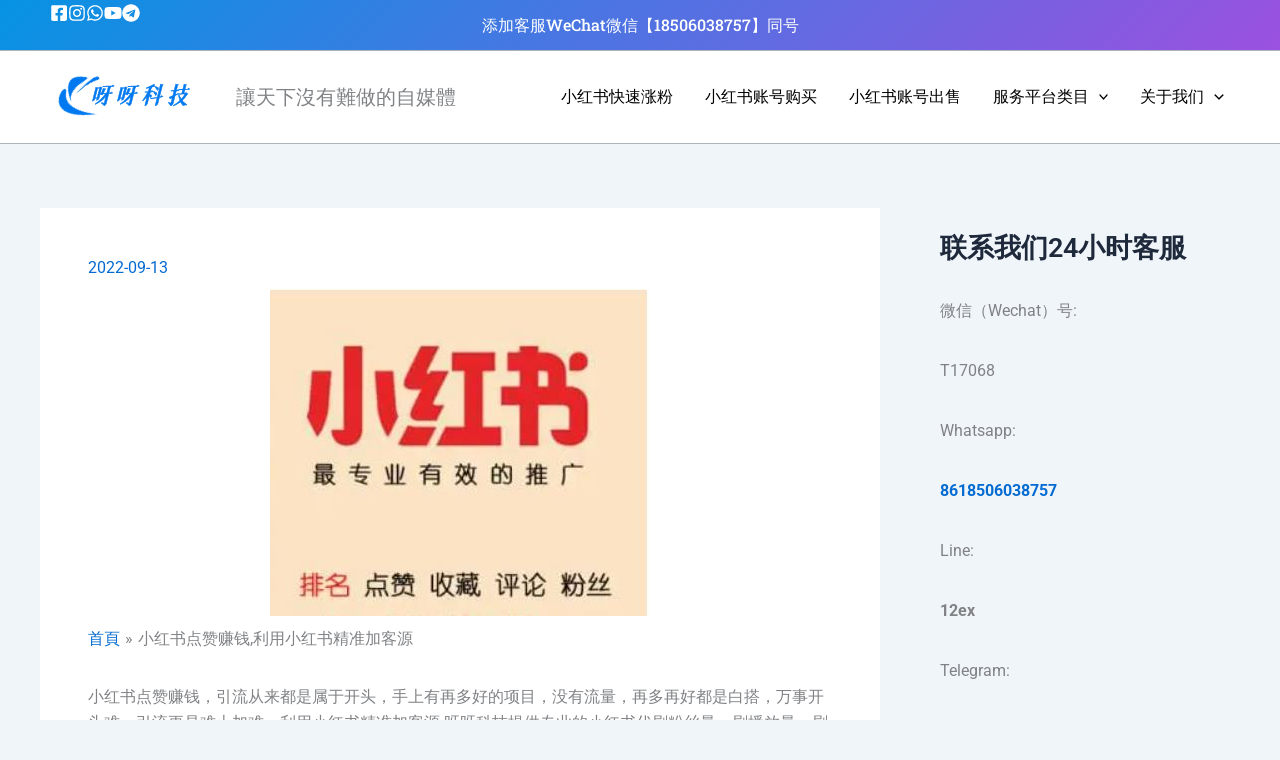

--- FILE ---
content_type: text/html; charset=UTF-8
request_url: https://www.12ex.com/articles/1196.html
body_size: 47811
content:
<!DOCTYPE html>
<html lang="zh-TW">
<head><meta charset="UTF-8"><script>if(navigator.userAgent.match(/MSIE|Internet Explorer/i)||navigator.userAgent.match(/Trident\/7\..*?rv:11/i)){var href=document.location.href;if(!href.match(/[?&]nowprocket/)){if(href.indexOf("?")==-1){if(href.indexOf("#")==-1){document.location.href=href+"?nowprocket=1"}else{document.location.href=href.replace("#","?nowprocket=1#")}}else{if(href.indexOf("#")==-1){document.location.href=href+"&nowprocket=1"}else{document.location.href=href.replace("#","&nowprocket=1#")}}}}</script><script>(()=>{class RocketLazyLoadScripts{constructor(){this.v="1.2.6",this.triggerEvents=["keydown","mousedown","mousemove","touchmove","touchstart","touchend","wheel"],this.userEventHandler=this.t.bind(this),this.touchStartHandler=this.i.bind(this),this.touchMoveHandler=this.o.bind(this),this.touchEndHandler=this.h.bind(this),this.clickHandler=this.u.bind(this),this.interceptedClicks=[],this.interceptedClickListeners=[],this.l(this),window.addEventListener("pageshow",(t=>{this.persisted=t.persisted,this.everythingLoaded&&this.m()})),this.CSPIssue=sessionStorage.getItem("rocketCSPIssue"),document.addEventListener("securitypolicyviolation",(t=>{this.CSPIssue||"script-src-elem"!==t.violatedDirective||"data"!==t.blockedURI||(this.CSPIssue=!0,sessionStorage.setItem("rocketCSPIssue",!0))})),document.addEventListener("DOMContentLoaded",(()=>{this.k()})),this.delayedScripts={normal:[],async:[],defer:[]},this.trash=[],this.allJQueries=[]}p(t){document.hidden?t.t():(this.triggerEvents.forEach((e=>window.addEventListener(e,t.userEventHandler,{passive:!0}))),window.addEventListener("touchstart",t.touchStartHandler,{passive:!0}),window.addEventListener("mousedown",t.touchStartHandler),document.addEventListener("visibilitychange",t.userEventHandler))}_(){this.triggerEvents.forEach((t=>window.removeEventListener(t,this.userEventHandler,{passive:!0}))),document.removeEventListener("visibilitychange",this.userEventHandler)}i(t){"HTML"!==t.target.tagName&&(window.addEventListener("touchend",this.touchEndHandler),window.addEventListener("mouseup",this.touchEndHandler),window.addEventListener("touchmove",this.touchMoveHandler,{passive:!0}),window.addEventListener("mousemove",this.touchMoveHandler),t.target.addEventListener("click",this.clickHandler),this.L(t.target,!0),this.S(t.target,"onclick","rocket-onclick"),this.C())}o(t){window.removeEventListener("touchend",this.touchEndHandler),window.removeEventListener("mouseup",this.touchEndHandler),window.removeEventListener("touchmove",this.touchMoveHandler,{passive:!0}),window.removeEventListener("mousemove",this.touchMoveHandler),t.target.removeEventListener("click",this.clickHandler),this.L(t.target,!1),this.S(t.target,"rocket-onclick","onclick"),this.M()}h(){window.removeEventListener("touchend",this.touchEndHandler),window.removeEventListener("mouseup",this.touchEndHandler),window.removeEventListener("touchmove",this.touchMoveHandler,{passive:!0}),window.removeEventListener("mousemove",this.touchMoveHandler)}u(t){t.target.removeEventListener("click",this.clickHandler),this.L(t.target,!1),this.S(t.target,"rocket-onclick","onclick"),this.interceptedClicks.push(t),t.preventDefault(),t.stopPropagation(),t.stopImmediatePropagation(),this.M()}O(){window.removeEventListener("touchstart",this.touchStartHandler,{passive:!0}),window.removeEventListener("mousedown",this.touchStartHandler),this.interceptedClicks.forEach((t=>{t.target.dispatchEvent(new MouseEvent("click",{view:t.view,bubbles:!0,cancelable:!0}))}))}l(t){EventTarget.prototype.addEventListenerWPRocketBase=EventTarget.prototype.addEventListener,EventTarget.prototype.addEventListener=function(e,i,o){"click"!==e||t.windowLoaded||i===t.clickHandler||t.interceptedClickListeners.push({target:this,func:i,options:o}),(this||window).addEventListenerWPRocketBase(e,i,o)}}L(t,e){this.interceptedClickListeners.forEach((i=>{i.target===t&&(e?t.removeEventListener("click",i.func,i.options):t.addEventListener("click",i.func,i.options))})),t.parentNode!==document.documentElement&&this.L(t.parentNode,e)}D(){return new Promise((t=>{this.P?this.M=t:t()}))}C(){this.P=!0}M(){this.P=!1}S(t,e,i){t.hasAttribute&&t.hasAttribute(e)&&(event.target.setAttribute(i,event.target.getAttribute(e)),event.target.removeAttribute(e))}t(){this._(this),"loading"===document.readyState?document.addEventListener("DOMContentLoaded",this.R.bind(this)):this.R()}k(){let t=[];document.querySelectorAll("script[type=rocketlazyloadscript][data-rocket-src]").forEach((e=>{let i=e.getAttribute("data-rocket-src");if(i&&!i.startsWith("data:")){0===i.indexOf("//")&&(i=location.protocol+i);try{const o=new URL(i).origin;o!==location.origin&&t.push({src:o,crossOrigin:e.crossOrigin||"module"===e.getAttribute("data-rocket-type")})}catch(t){}}})),t=[...new Map(t.map((t=>[JSON.stringify(t),t]))).values()],this.T(t,"preconnect")}async R(){this.lastBreath=Date.now(),this.j(this),this.F(this),this.I(),this.W(),this.q(),await this.A(this.delayedScripts.normal),await this.A(this.delayedScripts.defer),await this.A(this.delayedScripts.async);try{await this.U(),await this.H(this),await this.J()}catch(t){console.error(t)}window.dispatchEvent(new Event("rocket-allScriptsLoaded")),this.everythingLoaded=!0,this.D().then((()=>{this.O()})),this.N()}W(){document.querySelectorAll("script[type=rocketlazyloadscript]").forEach((t=>{t.hasAttribute("data-rocket-src")?t.hasAttribute("async")&&!1!==t.async?this.delayedScripts.async.push(t):t.hasAttribute("defer")&&!1!==t.defer||"module"===t.getAttribute("data-rocket-type")?this.delayedScripts.defer.push(t):this.delayedScripts.normal.push(t):this.delayedScripts.normal.push(t)}))}async B(t){if(await this.G(),!0!==t.noModule||!("noModule"in HTMLScriptElement.prototype))return new Promise((e=>{let i;function o(){(i||t).setAttribute("data-rocket-status","executed"),e()}try{if(navigator.userAgent.indexOf("Firefox/")>0||""===navigator.vendor||this.CSPIssue)i=document.createElement("script"),[...t.attributes].forEach((t=>{let e=t.nodeName;"type"!==e&&("data-rocket-type"===e&&(e="type"),"data-rocket-src"===e&&(e="src"),i.setAttribute(e,t.nodeValue))})),t.text&&(i.text=t.text),i.hasAttribute("src")?(i.addEventListener("load",o),i.addEventListener("error",(function(){i.setAttribute("data-rocket-status","failed-network"),e()})),setTimeout((()=>{i.isConnected||e()}),1)):(i.text=t.text,o()),t.parentNode.replaceChild(i,t);else{const i=t.getAttribute("data-rocket-type"),s=t.getAttribute("data-rocket-src");i?(t.type=i,t.removeAttribute("data-rocket-type")):t.removeAttribute("type"),t.addEventListener("load",o),t.addEventListener("error",(i=>{this.CSPIssue&&i.target.src.startsWith("data:")?(console.log("WPRocket: data-uri blocked by CSP -> fallback"),t.removeAttribute("src"),this.B(t).then(e)):(t.setAttribute("data-rocket-status","failed-network"),e())})),s?(t.removeAttribute("data-rocket-src"),t.src=s):t.src="data:text/javascript;base64,"+window.btoa(unescape(encodeURIComponent(t.text)))}}catch(i){t.setAttribute("data-rocket-status","failed-transform"),e()}}));t.setAttribute("data-rocket-status","skipped")}async A(t){const e=t.shift();return e&&e.isConnected?(await this.B(e),this.A(t)):Promise.resolve()}q(){this.T([...this.delayedScripts.normal,...this.delayedScripts.defer,...this.delayedScripts.async],"preload")}T(t,e){var i=document.createDocumentFragment();t.forEach((t=>{const o=t.getAttribute&&t.getAttribute("data-rocket-src")||t.src;if(o&&!o.startsWith("data:")){const s=document.createElement("link");s.href=o,s.rel=e,"preconnect"!==e&&(s.as="script"),t.getAttribute&&"module"===t.getAttribute("data-rocket-type")&&(s.crossOrigin=!0),t.crossOrigin&&(s.crossOrigin=t.crossOrigin),t.integrity&&(s.integrity=t.integrity),i.appendChild(s),this.trash.push(s)}})),document.head.appendChild(i)}j(t){let e={};function i(i,o){return e[o].eventsToRewrite.indexOf(i)>=0&&!t.everythingLoaded?"rocket-"+i:i}function o(t,o){!function(t){e[t]||(e[t]={originalFunctions:{add:t.addEventListener,remove:t.removeEventListener},eventsToRewrite:[]},t.addEventListener=function(){arguments[0]=i(arguments[0],t),e[t].originalFunctions.add.apply(t,arguments)},t.removeEventListener=function(){arguments[0]=i(arguments[0],t),e[t].originalFunctions.remove.apply(t,arguments)})}(t),e[t].eventsToRewrite.push(o)}function s(e,i){let o=e[i];e[i]=null,Object.defineProperty(e,i,{get:()=>o||function(){},set(s){t.everythingLoaded?o=s:e["rocket"+i]=o=s}})}o(document,"DOMContentLoaded"),o(window,"DOMContentLoaded"),o(window,"load"),o(window,"pageshow"),o(document,"readystatechange"),s(document,"onreadystatechange"),s(window,"onload"),s(window,"onpageshow");try{Object.defineProperty(document,"readyState",{get:()=>t.rocketReadyState,set(e){t.rocketReadyState=e},configurable:!0}),document.readyState="loading"}catch(t){console.log("WPRocket DJE readyState conflict, bypassing")}}F(t){let e;function i(e){return t.everythingLoaded?e:e.split(" ").map((t=>"load"===t||0===t.indexOf("load.")?"rocket-jquery-load":t)).join(" ")}function o(o){function s(t){const e=o.fn[t];o.fn[t]=o.fn.init.prototype[t]=function(){return this[0]===window&&("string"==typeof arguments[0]||arguments[0]instanceof String?arguments[0]=i(arguments[0]):"object"==typeof arguments[0]&&Object.keys(arguments[0]).forEach((t=>{const e=arguments[0][t];delete arguments[0][t],arguments[0][i(t)]=e}))),e.apply(this,arguments),this}}o&&o.fn&&!t.allJQueries.includes(o)&&(o.fn.ready=o.fn.init.prototype.ready=function(e){return t.domReadyFired?e.bind(document)(o):document.addEventListener("rocket-DOMContentLoaded",(()=>e.bind(document)(o))),o([])},s("on"),s("one"),t.allJQueries.push(o)),e=o}o(window.jQuery),Object.defineProperty(window,"jQuery",{get:()=>e,set(t){o(t)}})}async H(t){const e=document.querySelector("script[data-webpack]");e&&(await async function(){return new Promise((t=>{e.addEventListener("load",t),e.addEventListener("error",t)}))}(),await t.K(),await t.H(t))}async U(){this.domReadyFired=!0;try{document.readyState="interactive"}catch(t){}await this.G(),document.dispatchEvent(new Event("rocket-readystatechange")),await this.G(),document.rocketonreadystatechange&&document.rocketonreadystatechange(),await this.G(),document.dispatchEvent(new Event("rocket-DOMContentLoaded")),await this.G(),window.dispatchEvent(new Event("rocket-DOMContentLoaded"))}async J(){try{document.readyState="complete"}catch(t){}await this.G(),document.dispatchEvent(new Event("rocket-readystatechange")),await this.G(),document.rocketonreadystatechange&&document.rocketonreadystatechange(),await this.G(),window.dispatchEvent(new Event("rocket-load")),await this.G(),window.rocketonload&&window.rocketonload(),await this.G(),this.allJQueries.forEach((t=>t(window).trigger("rocket-jquery-load"))),await this.G();const t=new Event("rocket-pageshow");t.persisted=this.persisted,window.dispatchEvent(t),await this.G(),window.rocketonpageshow&&window.rocketonpageshow({persisted:this.persisted}),this.windowLoaded=!0}m(){document.onreadystatechange&&document.onreadystatechange(),window.onload&&window.onload(),window.onpageshow&&window.onpageshow({persisted:this.persisted})}I(){const t=new Map;document.write=document.writeln=function(e){const i=document.currentScript;i||console.error("WPRocket unable to document.write this: "+e);const o=document.createRange(),s=i.parentElement;let n=t.get(i);void 0===n&&(n=i.nextSibling,t.set(i,n));const c=document.createDocumentFragment();o.setStart(c,0),c.appendChild(o.createContextualFragment(e)),s.insertBefore(c,n)}}async G(){Date.now()-this.lastBreath>45&&(await this.K(),this.lastBreath=Date.now())}async K(){return document.hidden?new Promise((t=>setTimeout(t))):new Promise((t=>requestAnimationFrame(t)))}N(){this.trash.forEach((t=>t.remove()))}static run(){const t=new RocketLazyLoadScripts;t.p(t)}}RocketLazyLoadScripts.run()})();</script>

<meta name="viewport" content="width=device-width, initial-scale=1">
	<link rel="profile" href="https://gmpg.org/xfn/11"> 
	<meta name='robots' content='index, follow, max-image-preview:large, max-snippet:-1, max-video-preview:-1' />

	<!-- This site is optimized with the Yoast SEO plugin v26.6 - https://yoast.com/wordpress/plugins/seo/ -->
	<title>小红书点赞赚钱,利用小红书精准加客源 - 呀呀科技</title>
	<meta name="description" content="小红书点赞赚钱，引流从来都是属于开头，手上有再多好的项目，没有流量，再多再好都是白搭，万事开头难，引流更是难上加难。利用小红书精准加客源.呀呀科技提供专业的小红书代刷粉丝量，刷播放量，刷点赞量，刷评论，分享转发，上热门服务，我们的操作都是真人兼职操作，安全不限流不封号" />
	<link rel="canonical" href="https://www.12ex.com/articles/1196.html" />
	<script type="application/ld+json" class="yoast-schema-graph">{"@context":"https://schema.org","@graph":[{"@type":"Article","@id":"https://www.12ex.com/articles/1196.html#article","isPartOf":{"@id":"https://www.12ex.com/articles/1196.html"},"author":{"name":"ld8757","@id":"https://www.12ex.com/#/schema/person/b914bd887df1bb1d87e9918a768b17e6"},"headline":"小红书点赞赚钱,利用小红书精准加客源","datePublished":"2022-09-13T02:22:51+00:00","dateModified":"2024-03-05T06:46:15+00:00","mainEntityOfPage":{"@id":"https://www.12ex.com/articles/1196.html"},"wordCount":6,"publisher":{"@id":"https://www.12ex.com/#organization"},"image":{"@id":"https://www.12ex.com/articles/1196.html#primaryimage"},"thumbnailUrl":"https://www.12ex.com/wp-content/uploads/2022/09/微信图片_20220913102241.jpg","articleSection":["小红书运营"],"inLanguage":"zh-TW"},{"@type":"WebPage","@id":"https://www.12ex.com/articles/1196.html","url":"https://www.12ex.com/articles/1196.html","name":"小红书点赞赚钱,利用小红书精准加客源 - 呀呀科技","isPartOf":{"@id":"https://www.12ex.com/#website"},"primaryImageOfPage":{"@id":"https://www.12ex.com/articles/1196.html#primaryimage"},"image":{"@id":"https://www.12ex.com/articles/1196.html#primaryimage"},"thumbnailUrl":"https://www.12ex.com/wp-content/uploads/2022/09/微信图片_20220913102241.jpg","datePublished":"2022-09-13T02:22:51+00:00","dateModified":"2024-03-05T06:46:15+00:00","description":"小红书点赞赚钱，引流从来都是属于开头，手上有再多好的项目，没有流量，再多再好都是白搭，万事开头难，引流更是难上加难。利用小红书精准加客源.呀呀科技提供专业的小红书代刷粉丝量，刷播放量，刷点赞量，刷评论，分享转发，上热门服务，我们的操作都是真人兼职操作，安全不限流不封号","breadcrumb":{"@id":"https://www.12ex.com/articles/1196.html#breadcrumb"},"inLanguage":"zh-TW","potentialAction":[{"@type":"ReadAction","target":["https://www.12ex.com/articles/1196.html"]}]},{"@type":"ImageObject","inLanguage":"zh-TW","@id":"https://www.12ex.com/articles/1196.html#primaryimage","url":"https://www.12ex.com/wp-content/uploads/2022/09/微信图片_20220913102241.jpg","contentUrl":"https://www.12ex.com/wp-content/uploads/2022/09/微信图片_20220913102241.jpg","width":380,"height":327},{"@type":"BreadcrumbList","@id":"https://www.12ex.com/articles/1196.html#breadcrumb","itemListElement":[{"@type":"ListItem","position":1,"name":"首页","item":"https://www.12ex.com/"},{"@type":"ListItem","position":2,"name":"文章页","item":"https://www.12ex.com/elementor-3191"},{"@type":"ListItem","position":3,"name":"小红书点赞赚钱,利用小红书精准加客源"}]},{"@type":"WebSite","@id":"https://www.12ex.com/#website","url":"https://www.12ex.com/","name":"呀呀科技-專註自媒體引流漲粉","description":"讓天下沒有難做的自媒體","publisher":{"@id":"https://www.12ex.com/#organization"},"potentialAction":[{"@type":"SearchAction","target":{"@type":"EntryPoint","urlTemplate":"https://www.12ex.com/?s={search_term_string}"},"query-input":{"@type":"PropertyValueSpecification","valueRequired":true,"valueName":"search_term_string"}}],"inLanguage":"zh-TW"},{"@type":"Organization","@id":"https://www.12ex.com/#organization","name":"呀呀科技-專註自媒體引流漲粉","url":"https://www.12ex.com/","logo":{"@type":"ImageObject","inLanguage":"zh-TW","@id":"https://www.12ex.com/#/schema/logo/image/","url":"https://www.12ex.com/wp-content/uploads/2024/02/logo-1.png","contentUrl":"https://www.12ex.com/wp-content/uploads/2024/02/logo-1.png","width":180,"height":60,"caption":"呀呀科技-專註自媒體引流漲粉"},"image":{"@id":"https://www.12ex.com/#/schema/logo/image/"}},{"@type":"Person","@id":"https://www.12ex.com/#/schema/person/b914bd887df1bb1d87e9918a768b17e6","name":"ld8757","image":{"@type":"ImageObject","inLanguage":"zh-TW","@id":"https://www.12ex.com/#/schema/person/image/","url":"https://secure.gravatar.com/avatar/d3db1b2cc760192eb6314eb4a056b750a655b7aa84191d710fbf38c235307572?s=96&d=mm&r=g","contentUrl":"https://secure.gravatar.com/avatar/d3db1b2cc760192eb6314eb4a056b750a655b7aa84191d710fbf38c235307572?s=96&d=mm&r=g","caption":"ld8757"},"sameAs":["https://www.12ex.com"]}]}</script>
	<!-- / Yoast SEO plugin. -->


<style id='wp-img-auto-sizes-contain-inline-css'>
img:is([sizes=auto i],[sizes^="auto," i]){contain-intrinsic-size:3000px 1500px}
/*# sourceURL=wp-img-auto-sizes-contain-inline-css */
</style>
<link rel='stylesheet' id='astra-theme-css-css' href='https://www.12ex.com/wp-content/themes/astra/assets/css/minified/main.min.css?ver=4.11.18' media='all' />
<style id='astra-theme-css-inline-css'>
:root{--ast-post-nav-space:0;--ast-container-default-xlg-padding:3em;--ast-container-default-lg-padding:3em;--ast-container-default-slg-padding:2em;--ast-container-default-md-padding:3em;--ast-container-default-sm-padding:3em;--ast-container-default-xs-padding:2.4em;--ast-container-default-xxs-padding:1.8em;--ast-code-block-background:#ECEFF3;--ast-comment-inputs-background:#F9FAFB;--ast-normal-container-width:1200px;--ast-narrow-container-width:750px;--ast-blog-title-font-weight:normal;--ast-blog-meta-weight:inherit;--ast-global-color-primary:var(--ast-global-color-5);--ast-global-color-secondary:var(--ast-global-color-4);--ast-global-color-alternate-background:var(--ast-global-color-7);--ast-global-color-subtle-background:var(--ast-global-color-6);--ast-bg-style-guide:var( --ast-global-color-secondary,--ast-global-color-5 );--ast-shadow-style-guide:0px 0px 4px 0 #00000057;--ast-global-dark-bg-style:#fff;--ast-global-dark-lfs:#fbfbfb;--ast-widget-bg-color:#fafafa;--ast-wc-container-head-bg-color:#fbfbfb;--ast-title-layout-bg:#eeeeee;--ast-search-border-color:#e7e7e7;--ast-lifter-hover-bg:#e6e6e6;--ast-gallery-block-color:#000;--srfm-color-input-label:var(--ast-global-color-2);}html{font-size:100%;}a{color:var(--ast-global-color-0);}a:hover,a:focus{color:var(--ast-global-color-1);}body,button,input,select,textarea,.ast-button,.ast-custom-button{font-family:-apple-system,BlinkMacSystemFont,Segoe UI,Roboto,Oxygen-Sans,Ubuntu,Cantarell,Helvetica Neue,sans-serif;font-weight:400;font-size:16px;font-size:1rem;line-height:var(--ast-body-line-height,1.65em);}blockquote{color:var(--ast-global-color-3);}h1,h2,h3,h4,h5,h6,.entry-content :where(h1,h2,h3,h4,h5,h6),.site-title,.site-title a{font-weight:600;}.ast-site-identity .site-title a{color:var(--ast-global-color-2);}.site-title{font-size:26px;font-size:1.625rem;display:none;}.site-header .site-description{font-size:20px;font-size:1.25rem;display:block;}.entry-title{font-size:26px;font-size:1.625rem;}.archive .ast-article-post .ast-article-inner,.blog .ast-article-post .ast-article-inner,.archive .ast-article-post .ast-article-inner:hover,.blog .ast-article-post .ast-article-inner:hover{overflow:hidden;}h1,.entry-content :where(h1){font-size:40px;font-size:2.5rem;font-weight:600;line-height:1.4em;}h2,.entry-content :where(h2){font-size:32px;font-size:2rem;font-weight:600;line-height:1.3em;}h3,.entry-content :where(h3){font-size:26px;font-size:1.625rem;font-weight:600;line-height:1.3em;}h4,.entry-content :where(h4){font-size:24px;font-size:1.5rem;line-height:1.2em;font-weight:600;}h5,.entry-content :where(h5){font-size:20px;font-size:1.25rem;line-height:1.2em;font-weight:600;}h6,.entry-content :where(h6){font-size:16px;font-size:1rem;line-height:1.25em;font-weight:600;}::selection{background-color:var(--ast-global-color-0);color:#ffffff;}body,h1,h2,h3,h4,h5,h6,.entry-title a,.entry-content :where(h1,h2,h3,h4,h5,h6){color:var(--ast-global-color-3);}.tagcloud a:hover,.tagcloud a:focus,.tagcloud a.current-item{color:#ffffff;border-color:var(--ast-global-color-0);background-color:var(--ast-global-color-0);}input:focus,input[type="text"]:focus,input[type="email"]:focus,input[type="url"]:focus,input[type="password"]:focus,input[type="reset"]:focus,input[type="search"]:focus,textarea:focus{border-color:var(--ast-global-color-0);}input[type="radio"]:checked,input[type=reset],input[type="checkbox"]:checked,input[type="checkbox"]:hover:checked,input[type="checkbox"]:focus:checked,input[type=range]::-webkit-slider-thumb{border-color:var(--ast-global-color-0);background-color:var(--ast-global-color-0);box-shadow:none;}.site-footer a:hover + .post-count,.site-footer a:focus + .post-count{background:var(--ast-global-color-0);border-color:var(--ast-global-color-0);}.single .nav-links .nav-previous,.single .nav-links .nav-next{color:var(--ast-global-color-0);}.entry-meta,.entry-meta *{line-height:1.45;color:var(--ast-global-color-0);}.entry-meta a:not(.ast-button):hover,.entry-meta a:not(.ast-button):hover *,.entry-meta a:not(.ast-button):focus,.entry-meta a:not(.ast-button):focus *,.page-links > .page-link,.page-links .page-link:hover,.post-navigation a:hover{color:var(--ast-global-color-1);}#cat option,.secondary .calendar_wrap thead a,.secondary .calendar_wrap thead a:visited{color:var(--ast-global-color-0);}.secondary .calendar_wrap #today,.ast-progress-val span{background:var(--ast-global-color-0);}.secondary a:hover + .post-count,.secondary a:focus + .post-count{background:var(--ast-global-color-0);border-color:var(--ast-global-color-0);}.calendar_wrap #today > a{color:#ffffff;}.page-links .page-link,.single .post-navigation a{color:var(--ast-global-color-0);}.ast-search-menu-icon .search-form button.search-submit{padding:0 4px;}.ast-search-menu-icon form.search-form{padding-right:0;}.ast-search-menu-icon.slide-search input.search-field{width:0;}.ast-header-search .ast-search-menu-icon.ast-dropdown-active .search-form,.ast-header-search .ast-search-menu-icon.ast-dropdown-active .search-field:focus{transition:all 0.2s;}.search-form input.search-field:focus{outline:none;}.ast-search-menu-icon .search-form button.search-submit:focus,.ast-theme-transparent-header .ast-header-search .ast-dropdown-active .ast-icon,.ast-theme-transparent-header .ast-inline-search .search-field:focus .ast-icon{color:var(--ast-global-color-1);}.ast-header-search .slide-search .search-form{border:2px solid var(--ast-global-color-0);}.ast-header-search .slide-search .search-field{background-color:(--ast-global-dark-bg-style);}.ast-archive-title{color:var(--ast-global-color-2);}.widget-title,.widget .wp-block-heading{font-size:22px;font-size:1.375rem;color:var(--ast-global-color-2);}#secondary,#secondary button,#secondary input,#secondary select,#secondary textarea{font-size:16px;font-size:1rem;}.ast-single-post .entry-content a,.ast-comment-content a:not(.ast-comment-edit-reply-wrap a){text-decoration:underline;}.ast-single-post .wp-block-button .wp-block-button__link,.ast-single-post .elementor-widget-button .elementor-button,.ast-single-post .entry-content .uagb-tab a,.ast-single-post .entry-content .uagb-ifb-cta a,.ast-single-post .entry-content .wp-block-uagb-buttons a,.ast-single-post .entry-content .uabb-module-content a,.ast-single-post .entry-content .uagb-post-grid a,.ast-single-post .entry-content .uagb-timeline a,.ast-single-post .entry-content .uagb-toc__wrap a,.ast-single-post .entry-content .uagb-taxomony-box a,.entry-content .wp-block-latest-posts > li > a,.ast-single-post .entry-content .wp-block-file__button,a.ast-post-filter-single,.ast-single-post .wp-block-buttons .wp-block-button.is-style-outline .wp-block-button__link,.ast-single-post .ast-comment-content .comment-reply-link,.ast-single-post .ast-comment-content .comment-edit-link{text-decoration:none;}.ast-search-menu-icon.slide-search a:focus-visible:focus-visible,.astra-search-icon:focus-visible,#close:focus-visible,a:focus-visible,.ast-menu-toggle:focus-visible,.site .skip-link:focus-visible,.wp-block-loginout input:focus-visible,.wp-block-search.wp-block-search__button-inside .wp-block-search__inside-wrapper,.ast-header-navigation-arrow:focus-visible,.ast-orders-table__row .ast-orders-table__cell:focus-visible,a#ast-apply-coupon:focus-visible,#ast-apply-coupon:focus-visible,#close:focus-visible,.button.search-submit:focus-visible,#search_submit:focus,.normal-search:focus-visible,.ast-header-account-wrap:focus-visible,.astra-cart-drawer-close:focus,.ast-single-variation:focus,.ast-button:focus{outline-style:dotted;outline-color:inherit;outline-width:thin;}input:focus,input[type="text"]:focus,input[type="email"]:focus,input[type="url"]:focus,input[type="password"]:focus,input[type="reset"]:focus,input[type="search"]:focus,input[type="number"]:focus,textarea:focus,.wp-block-search__input:focus,[data-section="section-header-mobile-trigger"] .ast-button-wrap .ast-mobile-menu-trigger-minimal:focus,.ast-mobile-popup-drawer.active .menu-toggle-close:focus,#ast-scroll-top:focus,#coupon_code:focus,#ast-coupon-code:focus{border-style:dotted;border-color:inherit;border-width:thin;}input{outline:none;}.ast-logo-title-inline .site-logo-img{padding-right:1em;}.site-logo-img img{filter:url(#ast-img-color-filter); transition:all 0.2s linear;}body .ast-oembed-container *{position:absolute;top:0;width:100%;height:100%;left:0;}body .wp-block-embed-pocket-casts .ast-oembed-container *{position:unset;}.ast-single-post-featured-section + article {margin-top: 2em;}.site-content .ast-single-post-featured-section img {width: 100%;overflow: hidden;object-fit: cover;}.site > .ast-single-related-posts-container {margin-top: 0;}@media (min-width: 922px) {.ast-desktop .ast-container--narrow {max-width: var(--ast-narrow-container-width);margin: 0 auto;}}#secondary {margin: 4em 0 2.5em;word-break: break-word;line-height: 2;}#secondary li {margin-bottom: 0.75em;}#secondary li:last-child {margin-bottom: 0;}@media (max-width: 768px) {.js_active .ast-plain-container.ast-single-post #secondary {margin-top: 1.5em;}}.ast-separate-container.ast-two-container #secondary .widget {background-color: #fff;padding: 2em;margin-bottom: 2em;}@media (min-width: 993px) {.ast-left-sidebar #secondary {padding-right: 60px;}.ast-right-sidebar #secondary {padding-left: 60px;}}@media (max-width: 993px) {.ast-right-sidebar #secondary {padding-left: 30px;}.ast-left-sidebar #secondary {padding-right: 30px;}}@media (min-width: 993px) {.ast-page-builder-template.ast-left-sidebar #secondary {padding-left: 60px;}.ast-page-builder-template.ast-right-sidebar #secondary {padding-right: 60px;}}@media (max-width: 993px) {.ast-page-builder-template.ast-right-sidebar #secondary {padding-right: 30px;}.ast-page-builder-template.ast-left-sidebar #secondary {padding-left: 30px;}}@media (max-width:921.9px){#ast-desktop-header{display:none;}}@media (min-width:922px){#ast-mobile-header{display:none;}}@media( max-width: 420px ) {.single .nav-links .nav-previous,.single .nav-links .nav-next {width: 100%;text-align: center;}}.wp-block-buttons.aligncenter{justify-content:center;}@media (max-width:921px){.ast-theme-transparent-header #primary,.ast-theme-transparent-header #secondary{padding:0;}}@media (max-width:921px){.ast-plain-container.ast-no-sidebar #primary{padding:0;}}.ast-plain-container.ast-no-sidebar #primary{margin-top:0;margin-bottom:0;}@media (min-width:1200px){.ast-plain-container.ast-no-sidebar #primary{margin-top:60px;margin-bottom:60px;}}.wp-block-button.is-style-outline .wp-block-button__link{border-color:var(--ast-global-color-0);}div.wp-block-button.is-style-outline > .wp-block-button__link:not(.has-text-color),div.wp-block-button.wp-block-button__link.is-style-outline:not(.has-text-color){color:var(--ast-global-color-0);}.wp-block-button.is-style-outline .wp-block-button__link:hover,.wp-block-buttons .wp-block-button.is-style-outline .wp-block-button__link:focus,.wp-block-buttons .wp-block-button.is-style-outline > .wp-block-button__link:not(.has-text-color):hover,.wp-block-buttons .wp-block-button.wp-block-button__link.is-style-outline:not(.has-text-color):hover{color:#ffffff;background-color:var(--ast-global-color-1);border-color:var(--ast-global-color-1);}.post-page-numbers.current .page-link,.ast-pagination .page-numbers.current{color:#ffffff;border-color:var(--ast-global-color-0);background-color:var(--ast-global-color-0);}.wp-block-buttons .wp-block-button.is-style-outline .wp-block-button__link.wp-element-button,.ast-outline-button,.wp-block-uagb-buttons-child .uagb-buttons-repeater.ast-outline-button{border-color:var(--ast-global-color-0);font-family:inherit;font-weight:500;font-size:16px;font-size:1rem;line-height:1em;padding-top:15px;padding-right:30px;padding-bottom:15px;padding-left:30px;}.wp-block-buttons .wp-block-button.is-style-outline > .wp-block-button__link:not(.has-text-color),.wp-block-buttons .wp-block-button.wp-block-button__link.is-style-outline:not(.has-text-color),.ast-outline-button{color:var(--ast-global-color-0);}.wp-block-button.is-style-outline .wp-block-button__link:hover,.wp-block-buttons .wp-block-button.is-style-outline .wp-block-button__link:focus,.wp-block-buttons .wp-block-button.is-style-outline > .wp-block-button__link:not(.has-text-color):hover,.wp-block-buttons .wp-block-button.wp-block-button__link.is-style-outline:not(.has-text-color):hover,.ast-outline-button:hover,.ast-outline-button:focus,.wp-block-uagb-buttons-child .uagb-buttons-repeater.ast-outline-button:hover,.wp-block-uagb-buttons-child .uagb-buttons-repeater.ast-outline-button:focus{color:#ffffff;background-color:var(--ast-global-color-1);border-color:var(--ast-global-color-1);}.wp-block-button .wp-block-button__link.wp-element-button.is-style-outline:not(.has-background),.wp-block-button.is-style-outline>.wp-block-button__link.wp-element-button:not(.has-background),.ast-outline-button{background-color:transparent;}@media (max-width:921px){.wp-block-buttons .wp-block-button.is-style-outline .wp-block-button__link.wp-element-button,.ast-outline-button,.wp-block-uagb-buttons-child .uagb-buttons-repeater.ast-outline-button{padding-top:14px;padding-right:28px;padding-bottom:14px;padding-left:28px;}}@media (max-width:544px){.wp-block-buttons .wp-block-button.is-style-outline .wp-block-button__link.wp-element-button,.ast-outline-button,.wp-block-uagb-buttons-child .uagb-buttons-repeater.ast-outline-button{padding-top:12px;padding-right:24px;padding-bottom:12px;padding-left:24px;}}.entry-content[data-ast-blocks-layout] > figure{margin-bottom:1em;}h1.widget-title{font-weight:600;}h2.widget-title{font-weight:600;}h3.widget-title{font-weight:600;}.elementor-widget-container .elementor-loop-container .e-loop-item[data-elementor-type="loop-item"]{width:100%;}#page{display:flex;flex-direction:column;min-height:100vh;}.ast-404-layout-1 h1.page-title{color:var(--ast-global-color-2);}.single .post-navigation a{line-height:1em;height:inherit;}.error-404 .page-sub-title{font-size:1.5rem;font-weight:inherit;}.search .site-content .content-area .search-form{margin-bottom:0;}#page .site-content{flex-grow:1;}.widget{margin-bottom:1.25em;}#secondary li{line-height:1.5em;}#secondary .wp-block-group h2{margin-bottom:0.7em;}#secondary h2{font-size:1.7rem;}.ast-separate-container .ast-article-post,.ast-separate-container .ast-article-single,.ast-separate-container .comment-respond{padding:3em;}.ast-separate-container .ast-article-single .ast-article-single{padding:0;}.ast-article-single .wp-block-post-template-is-layout-grid{padding-left:0;}.ast-separate-container .comments-title,.ast-narrow-container .comments-title{padding:1.5em 2em;}.ast-page-builder-template .comment-form-textarea,.ast-comment-formwrap .ast-grid-common-col{padding:0;}.ast-comment-formwrap{padding:0;display:inline-flex;column-gap:20px;width:100%;margin-left:0;margin-right:0;}.comments-area textarea#comment:focus,.comments-area textarea#comment:active,.comments-area .ast-comment-formwrap input[type="text"]:focus,.comments-area .ast-comment-formwrap input[type="text"]:active {box-shadow:none;outline:none;}.archive.ast-page-builder-template .entry-header{margin-top:2em;}.ast-page-builder-template .ast-comment-formwrap{width:100%;}.entry-title{margin-bottom:0.5em;}.ast-archive-description p{font-size:inherit;font-weight:inherit;line-height:inherit;}.ast-separate-container .ast-comment-list li.depth-1,.hentry{margin-bottom:2em;}@media (min-width:921px){.ast-left-sidebar.ast-page-builder-template #secondary,.archive.ast-right-sidebar.ast-page-builder-template .site-main{padding-left:20px;padding-right:20px;}}@media (max-width:544px){.ast-comment-formwrap.ast-row{column-gap:10px;display:inline-block;}#ast-commentform .ast-grid-common-col{position:relative;width:100%;}}@media (min-width:1201px){.ast-separate-container .ast-article-post,.ast-separate-container .ast-article-single,.ast-separate-container .ast-author-box,.ast-separate-container .ast-404-layout-1,.ast-separate-container .no-results{padding:3em;}}@media (max-width:921px){.ast-left-sidebar #content > .ast-container{display:flex;flex-direction:column-reverse;width:100%;}}@media (max-width:921px){#secondary.secondary{padding-top:0;}.ast-separate-container.ast-right-sidebar #secondary{padding-left:1em;padding-right:1em;}.ast-separate-container.ast-two-container #secondary{padding-left:0;padding-right:0;}.ast-page-builder-template .entry-header #secondary,.ast-page-builder-template #secondary{margin-top:1.5em;}}@media (max-width:921px){.ast-right-sidebar #primary{padding-right:0;}.ast-page-builder-template.ast-left-sidebar #secondary,.ast-page-builder-template.ast-right-sidebar #secondary{padding-right:20px;padding-left:20px;}.ast-right-sidebar #secondary,.ast-left-sidebar #primary{padding-left:0;}.ast-left-sidebar #secondary{padding-right:0;}}@media (min-width:922px){.ast-separate-container.ast-right-sidebar #primary,.ast-separate-container.ast-left-sidebar #primary{border:0;}.search-no-results.ast-separate-container #primary{margin-bottom:4em;}}@media (min-width:922px){.ast-right-sidebar #primary{border-right:1px solid var(--ast-border-color);}.ast-left-sidebar #primary{border-left:1px solid var(--ast-border-color);}.ast-right-sidebar #secondary{border-left:1px solid var(--ast-border-color);margin-left:-1px;}.ast-left-sidebar #secondary{border-right:1px solid var(--ast-border-color);margin-right:-1px;}.ast-separate-container.ast-two-container.ast-right-sidebar #secondary{padding-left:30px;padding-right:0;}.ast-separate-container.ast-two-container.ast-left-sidebar #secondary{padding-right:30px;padding-left:0;}.ast-separate-container.ast-right-sidebar #secondary,.ast-separate-container.ast-left-sidebar #secondary{border:0;margin-left:auto;margin-right:auto;}.ast-separate-container.ast-two-container #secondary .widget:last-child{margin-bottom:0;}}.wp-block-button .wp-block-button__link{color:#ffffff;}.wp-block-button .wp-block-button__link:hover,.wp-block-button .wp-block-button__link:focus{color:#ffffff;background-color:var(--ast-global-color-1);border-color:var(--ast-global-color-1);}.elementor-widget-heading h1.elementor-heading-title{line-height:1.4em;}.elementor-widget-heading h2.elementor-heading-title{line-height:1.3em;}.elementor-widget-heading h3.elementor-heading-title{line-height:1.3em;}.elementor-widget-heading h4.elementor-heading-title{line-height:1.2em;}.elementor-widget-heading h5.elementor-heading-title{line-height:1.2em;}.elementor-widget-heading h6.elementor-heading-title{line-height:1.25em;}.wp-block-button .wp-block-button__link,.wp-block-search .wp-block-search__button,body .wp-block-file .wp-block-file__button{border-color:var(--ast-global-color-0);background-color:var(--ast-global-color-0);color:#ffffff;font-family:inherit;font-weight:500;line-height:1em;font-size:16px;font-size:1rem;padding-top:15px;padding-right:30px;padding-bottom:15px;padding-left:30px;}@media (max-width:921px){.wp-block-button .wp-block-button__link,.wp-block-search .wp-block-search__button,body .wp-block-file .wp-block-file__button{padding-top:14px;padding-right:28px;padding-bottom:14px;padding-left:28px;}}@media (max-width:544px){.wp-block-button .wp-block-button__link,.wp-block-search .wp-block-search__button,body .wp-block-file .wp-block-file__button{padding-top:12px;padding-right:24px;padding-bottom:12px;padding-left:24px;}}.menu-toggle,button,.ast-button,.ast-custom-button,.button,input#submit,input[type="button"],input[type="submit"],input[type="reset"],#comments .submit,.search .search-submit,form[CLASS*="wp-block-search__"].wp-block-search .wp-block-search__inside-wrapper .wp-block-search__button,body .wp-block-file .wp-block-file__button,.search .search-submit{border-style:solid;border-top-width:0;border-right-width:0;border-left-width:0;border-bottom-width:0;color:#ffffff;border-color:var(--ast-global-color-0);background-color:var(--ast-global-color-0);padding-top:15px;padding-right:30px;padding-bottom:15px;padding-left:30px;font-family:inherit;font-weight:500;font-size:16px;font-size:1rem;line-height:1em;}button:focus,.menu-toggle:hover,button:hover,.ast-button:hover,.ast-custom-button:hover .button:hover,.ast-custom-button:hover ,input[type=reset]:hover,input[type=reset]:focus,input#submit:hover,input#submit:focus,input[type="button"]:hover,input[type="button"]:focus,input[type="submit"]:hover,input[type="submit"]:focus,form[CLASS*="wp-block-search__"].wp-block-search .wp-block-search__inside-wrapper .wp-block-search__button:hover,form[CLASS*="wp-block-search__"].wp-block-search .wp-block-search__inside-wrapper .wp-block-search__button:focus,body .wp-block-file .wp-block-file__button:hover,body .wp-block-file .wp-block-file__button:focus{color:#ffffff;background-color:var(--ast-global-color-1);border-color:var(--ast-global-color-1);}form[CLASS*="wp-block-search__"].wp-block-search .wp-block-search__inside-wrapper .wp-block-search__button.has-icon{padding-top:calc(15px - 3px);padding-right:calc(30px - 3px);padding-bottom:calc(15px - 3px);padding-left:calc(30px - 3px);}@media (max-width:921px){.menu-toggle,button,.ast-button,.ast-custom-button,.button,input#submit,input[type="button"],input[type="submit"],input[type="reset"],#comments .submit,.search .search-submit,form[CLASS*="wp-block-search__"].wp-block-search .wp-block-search__inside-wrapper .wp-block-search__button,body .wp-block-file .wp-block-file__button,.search .search-submit{padding-top:14px;padding-right:28px;padding-bottom:14px;padding-left:28px;}}@media (max-width:544px){.menu-toggle,button,.ast-button,.ast-custom-button,.button,input#submit,input[type="button"],input[type="submit"],input[type="reset"],#comments .submit,.search .search-submit,form[CLASS*="wp-block-search__"].wp-block-search .wp-block-search__inside-wrapper .wp-block-search__button,body .wp-block-file .wp-block-file__button,.search .search-submit{padding-top:12px;padding-right:24px;padding-bottom:12px;padding-left:24px;}}@media (max-width:921px){.ast-mobile-header-stack .main-header-bar .ast-search-menu-icon{display:inline-block;}.ast-header-break-point.ast-header-custom-item-outside .ast-mobile-header-stack .main-header-bar .ast-search-icon{margin:0;}.ast-comment-avatar-wrap img{max-width:2.5em;}.ast-comment-meta{padding:0 1.8888em 1.3333em;}.ast-separate-container .ast-comment-list li.depth-1{padding:1.5em 2.14em;}.ast-separate-container .comment-respond{padding:2em 2.14em;}}@media (min-width:544px){.ast-container{max-width:100%;}}@media (max-width:544px){.ast-separate-container .ast-article-post,.ast-separate-container .ast-article-single,.ast-separate-container .comments-title,.ast-separate-container .ast-archive-description{padding:1.5em 1em;}.ast-separate-container #content .ast-container{padding-left:0.54em;padding-right:0.54em;}.ast-separate-container .ast-comment-list .bypostauthor{padding:.5em;}.ast-search-menu-icon.ast-dropdown-active .search-field{width:170px;}.ast-separate-container #secondary{padding-top:0;}.ast-separate-container.ast-two-container #secondary .widget{margin-bottom:1.5em;padding-left:1em;padding-right:1em;}} #ast-mobile-header .ast-site-header-cart-li a{pointer-events:none;}@media (min-width:545px){.ast-page-builder-template .comments-area,.single.ast-page-builder-template .entry-header,.single.ast-page-builder-template .post-navigation,.single.ast-page-builder-template .ast-single-related-posts-container{max-width:1240px;margin-left:auto;margin-right:auto;}}.ast-separate-container{background-color:var(--ast-global-color-4);}@media (max-width:921px){.site-title{display:none;}.site-header .site-description{display:block;}h1,.entry-content :where(h1){font-size:30px;}h2,.entry-content :where(h2){font-size:25px;}h3,.entry-content :where(h3){font-size:20px;}}@media (max-width:544px){.site-title{display:none;}.site-header .site-description{display:block;}h1,.entry-content :where(h1){font-size:30px;}h2,.entry-content :where(h2){font-size:25px;}h3,.entry-content :where(h3){font-size:20px;}}@media (max-width:921px){html{font-size:91.2%;}}@media (max-width:544px){html{font-size:91.2%;}}@media (min-width:922px){.ast-container{max-width:1240px;}}@media (min-width:922px){.site-content .ast-container{display:flex;}}@media (max-width:921px){.site-content .ast-container{flex-direction:column;}}@media (min-width:922px){.blog .site-content > .ast-container,.archive .site-content > .ast-container,.search .site-content > .ast-container{max-width:1200px;}}@media (min-width:922px){.single-post .site-content > .ast-container{max-width:1200px;}}@media (min-width:922px){.main-header-menu .sub-menu .menu-item.ast-left-align-sub-menu:hover > .sub-menu,.main-header-menu .sub-menu .menu-item.ast-left-align-sub-menu.focus > .sub-menu{margin-left:-0px;}}.entry-content li > p{margin-bottom:0;}.footer-widget-area[data-section^="section-fb-html-"] .ast-builder-html-element{text-align:center;}.wp-block-file {display: flex;align-items: center;flex-wrap: wrap;justify-content: space-between;}.wp-block-pullquote {border: none;}.wp-block-pullquote blockquote::before {content: "\201D";font-family: "Helvetica",sans-serif;display: flex;transform: rotate( 180deg );font-size: 6rem;font-style: normal;line-height: 1;font-weight: bold;align-items: center;justify-content: center;}.has-text-align-right > blockquote::before {justify-content: flex-start;}.has-text-align-left > blockquote::before {justify-content: flex-end;}figure.wp-block-pullquote.is-style-solid-color blockquote {max-width: 100%;text-align: inherit;}:root {--wp--custom--ast-default-block-top-padding: 3em;--wp--custom--ast-default-block-right-padding: 3em;--wp--custom--ast-default-block-bottom-padding: 3em;--wp--custom--ast-default-block-left-padding: 3em;--wp--custom--ast-container-width: 1200px;--wp--custom--ast-content-width-size: 1200px;--wp--custom--ast-wide-width-size: calc(1200px + var(--wp--custom--ast-default-block-left-padding) + var(--wp--custom--ast-default-block-right-padding));}.ast-narrow-container {--wp--custom--ast-content-width-size: 750px;--wp--custom--ast-wide-width-size: 750px;}@media(max-width: 921px) {:root {--wp--custom--ast-default-block-top-padding: 3em;--wp--custom--ast-default-block-right-padding: 2em;--wp--custom--ast-default-block-bottom-padding: 3em;--wp--custom--ast-default-block-left-padding: 2em;}}@media(max-width: 544px) {:root {--wp--custom--ast-default-block-top-padding: 3em;--wp--custom--ast-default-block-right-padding: 1.5em;--wp--custom--ast-default-block-bottom-padding: 3em;--wp--custom--ast-default-block-left-padding: 1.5em;}}.entry-content > .wp-block-group,.entry-content > .wp-block-cover,.entry-content > .wp-block-columns {padding-top: var(--wp--custom--ast-default-block-top-padding);padding-right: var(--wp--custom--ast-default-block-right-padding);padding-bottom: var(--wp--custom--ast-default-block-bottom-padding);padding-left: var(--wp--custom--ast-default-block-left-padding);}.ast-plain-container.ast-no-sidebar .entry-content > .alignfull,.ast-page-builder-template .ast-no-sidebar .entry-content > .alignfull {margin-left: calc( -50vw + 50%);margin-right: calc( -50vw + 50%);max-width: 100vw;width: 100vw;}.ast-plain-container.ast-no-sidebar .entry-content .alignfull .alignfull,.ast-page-builder-template.ast-no-sidebar .entry-content .alignfull .alignfull,.ast-plain-container.ast-no-sidebar .entry-content .alignfull .alignwide,.ast-page-builder-template.ast-no-sidebar .entry-content .alignfull .alignwide,.ast-plain-container.ast-no-sidebar .entry-content .alignwide .alignfull,.ast-page-builder-template.ast-no-sidebar .entry-content .alignwide .alignfull,.ast-plain-container.ast-no-sidebar .entry-content .alignwide .alignwide,.ast-page-builder-template.ast-no-sidebar .entry-content .alignwide .alignwide,.ast-plain-container.ast-no-sidebar .entry-content .wp-block-column .alignfull,.ast-page-builder-template.ast-no-sidebar .entry-content .wp-block-column .alignfull,.ast-plain-container.ast-no-sidebar .entry-content .wp-block-column .alignwide,.ast-page-builder-template.ast-no-sidebar .entry-content .wp-block-column .alignwide {margin-left: auto;margin-right: auto;width: 100%;}[data-ast-blocks-layout] .wp-block-separator:not(.is-style-dots) {height: 0;}[data-ast-blocks-layout] .wp-block-separator {margin: 20px auto;}[data-ast-blocks-layout] .wp-block-separator:not(.is-style-wide):not(.is-style-dots) {max-width: 100px;}[data-ast-blocks-layout] .wp-block-separator.has-background {padding: 0;}.entry-content[data-ast-blocks-layout] > * {max-width: var(--wp--custom--ast-content-width-size);margin-left: auto;margin-right: auto;}.entry-content[data-ast-blocks-layout] > .alignwide {max-width: var(--wp--custom--ast-wide-width-size);}.entry-content[data-ast-blocks-layout] .alignfull {max-width: none;}.entry-content .wp-block-columns {margin-bottom: 0;}blockquote {margin: 1.5em;border-color: rgba(0,0,0,0.05);}.wp-block-quote:not(.has-text-align-right):not(.has-text-align-center) {border-left: 5px solid rgba(0,0,0,0.05);}.has-text-align-right > blockquote,blockquote.has-text-align-right {border-right: 5px solid rgba(0,0,0,0.05);}.has-text-align-left > blockquote,blockquote.has-text-align-left {border-left: 5px solid rgba(0,0,0,0.05);}.wp-block-site-tagline,.wp-block-latest-posts .read-more {margin-top: 15px;}.wp-block-loginout p label {display: block;}.wp-block-loginout p:not(.login-remember):not(.login-submit) input {width: 100%;}.wp-block-loginout input:focus {border-color: transparent;}.wp-block-loginout input:focus {outline: thin dotted;}.entry-content .wp-block-media-text .wp-block-media-text__content {padding: 0 0 0 8%;}.entry-content .wp-block-media-text.has-media-on-the-right .wp-block-media-text__content {padding: 0 8% 0 0;}.entry-content .wp-block-media-text.has-background .wp-block-media-text__content {padding: 8%;}.entry-content .wp-block-cover:not([class*="background-color"]):not(.has-text-color.has-link-color) .wp-block-cover__inner-container,.entry-content .wp-block-cover:not([class*="background-color"]) .wp-block-cover-image-text,.entry-content .wp-block-cover:not([class*="background-color"]) .wp-block-cover-text,.entry-content .wp-block-cover-image:not([class*="background-color"]) .wp-block-cover__inner-container,.entry-content .wp-block-cover-image:not([class*="background-color"]) .wp-block-cover-image-text,.entry-content .wp-block-cover-image:not([class*="background-color"]) .wp-block-cover-text {color: var(--ast-global-color-primary,var(--ast-global-color-5));}.wp-block-loginout .login-remember input {width: 1.1rem;height: 1.1rem;margin: 0 5px 4px 0;vertical-align: middle;}.wp-block-latest-posts > li > *:first-child,.wp-block-latest-posts:not(.is-grid) > li:first-child {margin-top: 0;}.entry-content > .wp-block-buttons,.entry-content > .wp-block-uagb-buttons {margin-bottom: 1.5em;}.wp-block-search__inside-wrapper .wp-block-search__input {padding: 0 10px;color: var(--ast-global-color-3);background: var(--ast-global-color-primary,var(--ast-global-color-5));border-color: var(--ast-border-color);}.wp-block-latest-posts .read-more {margin-bottom: 1.5em;}.wp-block-search__no-button .wp-block-search__inside-wrapper .wp-block-search__input {padding-top: 5px;padding-bottom: 5px;}.wp-block-latest-posts .wp-block-latest-posts__post-date,.wp-block-latest-posts .wp-block-latest-posts__post-author {font-size: 1rem;}.wp-block-latest-posts > li > *,.wp-block-latest-posts:not(.is-grid) > li {margin-top: 12px;margin-bottom: 12px;}.ast-page-builder-template .entry-content[data-ast-blocks-layout] > .alignwide:where(:not(.uagb-is-root-container):not(.spectra-is-root-container)) > * {max-width: var(--wp--custom--ast-wide-width-size);}.ast-page-builder-template .entry-content[data-ast-blocks-layout] > .inherit-container-width > *,.ast-page-builder-template .entry-content[data-ast-blocks-layout] > *:not(.wp-block-group):where(:not(.uagb-is-root-container):not(.spectra-is-root-container)) > *,.entry-content[data-ast-blocks-layout] > .wp-block-cover .wp-block-cover__inner-container {max-width: var(--wp--custom--ast-content-width-size) ;margin-left: auto;margin-right: auto;}.ast-page-builder-template .entry-content[data-ast-blocks-layout] > *,.ast-page-builder-template .entry-content[data-ast-blocks-layout] > .alignfull:where(:not(.wp-block-group):not(.uagb-is-root-container):not(.spectra-is-root-container)) > * {max-width: none;}.entry-content[data-ast-blocks-layout] .wp-block-cover:not(.alignleft):not(.alignright) {width: auto;}@media(max-width: 1200px) {.ast-separate-container .entry-content > .alignfull,.ast-separate-container .entry-content[data-ast-blocks-layout] > .alignwide,.ast-plain-container .entry-content[data-ast-blocks-layout] > .alignwide,.ast-plain-container .entry-content .alignfull {margin-left: calc(-1 * min(var(--ast-container-default-xlg-padding),20px)) ;margin-right: calc(-1 * min(var(--ast-container-default-xlg-padding),20px));}}@media(min-width: 1201px) {.ast-separate-container .entry-content > .alignfull {margin-left: calc(-1 * var(--ast-container-default-xlg-padding) );margin-right: calc(-1 * var(--ast-container-default-xlg-padding) );}.ast-separate-container .entry-content[data-ast-blocks-layout] > .alignwide,.ast-plain-container .entry-content[data-ast-blocks-layout] > .alignwide {margin-left: calc(-1 * var(--wp--custom--ast-default-block-left-padding) );margin-right: calc(-1 * var(--wp--custom--ast-default-block-right-padding) );}}@media(min-width: 921px) {.ast-separate-container .entry-content .wp-block-group.alignwide:not(.inherit-container-width) > :where(:not(.alignleft):not(.alignright)),.ast-plain-container .entry-content .wp-block-group.alignwide:not(.inherit-container-width) > :where(:not(.alignleft):not(.alignright)) {max-width: calc( var(--wp--custom--ast-content-width-size) + 80px );}.ast-plain-container.ast-right-sidebar .entry-content[data-ast-blocks-layout] .alignfull,.ast-plain-container.ast-left-sidebar .entry-content[data-ast-blocks-layout] .alignfull {margin-left: -60px;margin-right: -60px;}}@media(min-width: 544px) {.entry-content > .alignleft {margin-right: 20px;}.entry-content > .alignright {margin-left: 20px;}}@media (max-width:544px){.wp-block-columns .wp-block-column:not(:last-child){margin-bottom:20px;}.wp-block-latest-posts{margin:0;}}@media( max-width: 600px ) {.entry-content .wp-block-media-text .wp-block-media-text__content,.entry-content .wp-block-media-text.has-media-on-the-right .wp-block-media-text__content {padding: 8% 0 0;}.entry-content .wp-block-media-text.has-background .wp-block-media-text__content {padding: 8%;}}.ast-page-builder-template .entry-header {padding-left: 0;}.ast-narrow-container .site-content .wp-block-uagb-image--align-full .wp-block-uagb-image__figure {max-width: 100%;margin-left: auto;margin-right: auto;}.entry-content ul,.entry-content ol {padding: revert;margin: revert;}:root .has-ast-global-color-0-color{color:var(--ast-global-color-0);}:root .has-ast-global-color-0-background-color{background-color:var(--ast-global-color-0);}:root .wp-block-button .has-ast-global-color-0-color{color:var(--ast-global-color-0);}:root .wp-block-button .has-ast-global-color-0-background-color{background-color:var(--ast-global-color-0);}:root .has-ast-global-color-1-color{color:var(--ast-global-color-1);}:root .has-ast-global-color-1-background-color{background-color:var(--ast-global-color-1);}:root .wp-block-button .has-ast-global-color-1-color{color:var(--ast-global-color-1);}:root .wp-block-button .has-ast-global-color-1-background-color{background-color:var(--ast-global-color-1);}:root .has-ast-global-color-2-color{color:var(--ast-global-color-2);}:root .has-ast-global-color-2-background-color{background-color:var(--ast-global-color-2);}:root .wp-block-button .has-ast-global-color-2-color{color:var(--ast-global-color-2);}:root .wp-block-button .has-ast-global-color-2-background-color{background-color:var(--ast-global-color-2);}:root .has-ast-global-color-3-color{color:var(--ast-global-color-3);}:root .has-ast-global-color-3-background-color{background-color:var(--ast-global-color-3);}:root .wp-block-button .has-ast-global-color-3-color{color:var(--ast-global-color-3);}:root .wp-block-button .has-ast-global-color-3-background-color{background-color:var(--ast-global-color-3);}:root .has-ast-global-color-4-color{color:var(--ast-global-color-4);}:root .has-ast-global-color-4-background-color{background-color:var(--ast-global-color-4);}:root .wp-block-button .has-ast-global-color-4-color{color:var(--ast-global-color-4);}:root .wp-block-button .has-ast-global-color-4-background-color{background-color:var(--ast-global-color-4);}:root .has-ast-global-color-5-color{color:var(--ast-global-color-5);}:root .has-ast-global-color-5-background-color{background-color:var(--ast-global-color-5);}:root .wp-block-button .has-ast-global-color-5-color{color:var(--ast-global-color-5);}:root .wp-block-button .has-ast-global-color-5-background-color{background-color:var(--ast-global-color-5);}:root .has-ast-global-color-6-color{color:var(--ast-global-color-6);}:root .has-ast-global-color-6-background-color{background-color:var(--ast-global-color-6);}:root .wp-block-button .has-ast-global-color-6-color{color:var(--ast-global-color-6);}:root .wp-block-button .has-ast-global-color-6-background-color{background-color:var(--ast-global-color-6);}:root .has-ast-global-color-7-color{color:var(--ast-global-color-7);}:root .has-ast-global-color-7-background-color{background-color:var(--ast-global-color-7);}:root .wp-block-button .has-ast-global-color-7-color{color:var(--ast-global-color-7);}:root .wp-block-button .has-ast-global-color-7-background-color{background-color:var(--ast-global-color-7);}:root .has-ast-global-color-8-color{color:var(--ast-global-color-8);}:root .has-ast-global-color-8-background-color{background-color:var(--ast-global-color-8);}:root .wp-block-button .has-ast-global-color-8-color{color:var(--ast-global-color-8);}:root .wp-block-button .has-ast-global-color-8-background-color{background-color:var(--ast-global-color-8);}:root{--ast-global-color-0:#046bd2;--ast-global-color-1:#045cb4;--ast-global-color-2:#1e293b;--ast-global-color-3:#334155;--ast-global-color-4:#F0F5FA;--ast-global-color-5:#FFFFFF;--ast-global-color-6:#ADB6BE;--ast-global-color-7:#111111;--ast-global-color-8:#111111;}:root {--ast-border-color : var(--ast-global-color-6);}.ast-single-entry-banner {-js-display: flex;display: flex;flex-direction: column;justify-content: center;text-align: center;position: relative;background: var(--ast-title-layout-bg);}.ast-single-entry-banner[data-banner-layout="layout-1"] {max-width: 1200px;background: inherit;padding: 20px 0;}.ast-single-entry-banner[data-banner-width-type="custom"] {margin: 0 auto;width: 100%;}.ast-single-entry-banner + .site-content .entry-header {margin-bottom: 0;}.site .ast-author-avatar {--ast-author-avatar-size: ;}a.ast-underline-text {text-decoration: underline;}.ast-container > .ast-terms-link {position: relative;display: block;}a.ast-button.ast-badge-tax {padding: 4px 8px;border-radius: 3px;font-size: inherit;}header.entry-header:not(.related-entry-header){text-align:left;}header.entry-header:not(.related-entry-header) .entry-title{font-weight:600;font-size:32px;font-size:2rem;}header.entry-header:not(.related-entry-header) > *:not(:last-child){margin-bottom:10px;}header.entry-header:not(.related-entry-header) .post-thumb-img-content{text-align:center;}header.entry-header:not(.related-entry-header) .post-thumb img,.ast-single-post-featured-section.post-thumb img{aspect-ratio:16/9;}@media (max-width:921px){header.entry-header:not(.related-entry-header){text-align:left;}}@media (max-width:544px){header.entry-header:not(.related-entry-header){text-align:left;}}.ast-archive-entry-banner {-js-display: flex;display: flex;flex-direction: column;justify-content: center;text-align: center;position: relative;background: var(--ast-title-layout-bg);}.ast-archive-entry-banner[data-banner-width-type="custom"] {margin: 0 auto;width: 100%;}.ast-archive-entry-banner[data-banner-layout="layout-1"] {background: inherit;padding: 20px 0;text-align: left;}body.archive .ast-archive-description{max-width:1200px;width:100%;text-align:left;padding-top:3em;padding-right:3em;padding-bottom:3em;padding-left:3em;}body.archive .ast-archive-description .ast-archive-title,body.archive .ast-archive-description .ast-archive-title *{font-weight:600;font-size:32px;font-size:2rem;}body.archive .ast-archive-description > *:not(:last-child){margin-bottom:10px;}@media (max-width:921px){body.archive .ast-archive-description{text-align:left;}}@media (max-width:544px){body.archive .ast-archive-description{text-align:left;}}.ast-breadcrumbs .trail-browse,.ast-breadcrumbs .trail-items,.ast-breadcrumbs .trail-items li{display:inline-block;margin:0;padding:0;border:none;background:inherit;text-indent:0;text-decoration:none;}.ast-breadcrumbs .trail-browse{font-size:inherit;font-style:inherit;font-weight:inherit;color:inherit;}.ast-breadcrumbs .trail-items{list-style:none;}.trail-items li::after{padding:0 0.3em;content:"\00bb";}.trail-items li:last-of-type::after{display:none;}h1,h2,h3,h4,h5,h6,.entry-content :where(h1,h2,h3,h4,h5,h6){color:var(--ast-global-color-2);}.entry-title a{color:var(--ast-global-color-2);}@media (max-width:921px){.ast-builder-grid-row-container.ast-builder-grid-row-tablet-3-firstrow .ast-builder-grid-row > *:first-child,.ast-builder-grid-row-container.ast-builder-grid-row-tablet-3-lastrow .ast-builder-grid-row > *:last-child{grid-column:1 / -1;}}@media (max-width:544px){.ast-builder-grid-row-container.ast-builder-grid-row-mobile-3-firstrow .ast-builder-grid-row > *:first-child,.ast-builder-grid-row-container.ast-builder-grid-row-mobile-3-lastrow .ast-builder-grid-row > *:last-child{grid-column:1 / -1;}}.ast-builder-layout-element[data-section="title_tagline"]{display:flex;}@media (max-width:921px){.ast-header-break-point .ast-builder-layout-element[data-section="title_tagline"]{display:flex;}}@media (max-width:544px){.ast-header-break-point .ast-builder-layout-element[data-section="title_tagline"]{display:flex;}}.ast-builder-menu-1{font-family:inherit;font-weight:inherit;}.ast-builder-menu-1 .menu-item > .menu-link{color:#000000;}.ast-builder-menu-1 .menu-item > .ast-menu-toggle{color:#000000;}.ast-builder-menu-1 .menu-item:hover > .menu-link,.ast-builder-menu-1 .inline-on-mobile .menu-item:hover > .ast-menu-toggle{color:#ff0000;}.ast-builder-menu-1 .menu-item:hover > .ast-menu-toggle{color:#ff0000;}.ast-builder-menu-1 .menu-item.current-menu-item > .menu-link,.ast-builder-menu-1 .inline-on-mobile .menu-item.current-menu-item > .ast-menu-toggle,.ast-builder-menu-1 .current-menu-ancestor > .menu-link{color:#ff0000;}.ast-builder-menu-1 .menu-item.current-menu-item > .ast-menu-toggle{color:#ff0000;}.ast-builder-menu-1 .sub-menu,.ast-builder-menu-1 .inline-on-mobile .sub-menu{border-top-width:2px;border-bottom-width:0px;border-right-width:0px;border-left-width:0px;border-color:var(--ast-global-color-0);border-style:solid;width:274px;}.ast-builder-menu-1 .sub-menu .sub-menu{top:-2px;}.ast-builder-menu-1 .main-header-menu > .menu-item > .sub-menu,.ast-builder-menu-1 .main-header-menu > .menu-item > .astra-full-megamenu-wrapper{margin-top:0px;}.ast-desktop .ast-builder-menu-1 .main-header-menu > .menu-item > .sub-menu:before,.ast-desktop .ast-builder-menu-1 .main-header-menu > .menu-item > .astra-full-megamenu-wrapper:before{height:calc( 0px + 2px + 5px );}.ast-builder-menu-1 .main-header-menu,.ast-builder-menu-1 .main-header-menu .sub-menu{background-color:var(--ast-global-color-5);background-image:none;}.ast-desktop .ast-builder-menu-1 .menu-item .sub-menu .menu-link{border-style:none;}@media (max-width:921px){.ast-header-break-point .ast-builder-menu-1 .menu-item.menu-item-has-children > .ast-menu-toggle{top:0;}.ast-builder-menu-1 .inline-on-mobile .menu-item.menu-item-has-children > .ast-menu-toggle{right:-15px;}.ast-builder-menu-1 .menu-item-has-children > .menu-link:after{content:unset;}.ast-builder-menu-1 .main-header-menu > .menu-item > .sub-menu,.ast-builder-menu-1 .main-header-menu > .menu-item > .astra-full-megamenu-wrapper{margin-top:0;}}@media (max-width:544px){.ast-header-break-point .ast-builder-menu-1 .menu-item.menu-item-has-children > .ast-menu-toggle{top:0;}.ast-builder-menu-1 .main-header-menu > .menu-item > .sub-menu,.ast-builder-menu-1 .main-header-menu > .menu-item > .astra-full-megamenu-wrapper{margin-top:0;}}.ast-builder-menu-1{display:flex;}@media (max-width:921px){.ast-header-break-point .ast-builder-menu-1{display:flex;}}@media (max-width:544px){.ast-header-break-point .ast-builder-menu-1{display:flex;}}.ast-desktop .ast-menu-hover-style-underline > .menu-item > .menu-link:before,.ast-desktop .ast-menu-hover-style-overline > .menu-item > .menu-link:before {content: "";position: absolute;width: 100%;right: 50%;height: 1px;background-color: transparent;transform: scale(0,0) translate(-50%,0);transition: transform .3s ease-in-out,color .0s ease-in-out;}.ast-desktop .ast-menu-hover-style-underline > .menu-item:hover > .menu-link:before,.ast-desktop .ast-menu-hover-style-overline > .menu-item:hover > .menu-link:before {width: calc(100% - 1.2em);background-color: currentColor;transform: scale(1,1) translate(50%,0);}.ast-desktop .ast-menu-hover-style-underline > .menu-item > .menu-link:before {bottom: 0;}.ast-desktop .ast-menu-hover-style-overline > .menu-item > .menu-link:before {top: 0;}.ast-desktop .ast-menu-hover-style-zoom > .menu-item > .menu-link:hover {transition: all .3s ease;transform: scale(1.2);}.header-widget-area[data-section="sidebar-widgets-header-widget-1"]{display:block;}@media (max-width:921px){.ast-header-break-point .header-widget-area[data-section="sidebar-widgets-header-widget-1"]{display:block;}}@media (max-width:544px){.ast-header-break-point .header-widget-area[data-section="sidebar-widgets-header-widget-1"]{display:block;}}.header-widget-area[data-section="sidebar-widgets-header-widget-2"]{display:block;}@media (max-width:921px){.ast-header-break-point .header-widget-area[data-section="sidebar-widgets-header-widget-2"]{display:block;}}@media (max-width:544px){.ast-header-break-point .header-widget-area[data-section="sidebar-widgets-header-widget-2"]{display:block;}}.site-below-footer-wrap{padding-top:20px;padding-bottom:20px;}.site-below-footer-wrap[data-section="section-below-footer-builder"]{background-color:var(--ast-global-color-5);background-image:none;min-height:60px;border-style:solid;border-width:0px;border-top-width:1px;border-top-color:#dddcdc;}.site-below-footer-wrap[data-section="section-below-footer-builder"] .ast-builder-grid-row{max-width:1200px;min-height:60px;margin-left:auto;margin-right:auto;}.site-below-footer-wrap[data-section="section-below-footer-builder"] .ast-builder-grid-row,.site-below-footer-wrap[data-section="section-below-footer-builder"] .site-footer-section{align-items:center;}.site-below-footer-wrap[data-section="section-below-footer-builder"].ast-footer-row-inline .site-footer-section{display:flex;margin-bottom:0;}.ast-builder-grid-row-full .ast-builder-grid-row{grid-template-columns:1fr;}@media (max-width:921px){.site-below-footer-wrap[data-section="section-below-footer-builder"].ast-footer-row-tablet-inline .site-footer-section{display:flex;margin-bottom:0;}.site-below-footer-wrap[data-section="section-below-footer-builder"].ast-footer-row-tablet-stack .site-footer-section{display:block;margin-bottom:10px;}.ast-builder-grid-row-container.ast-builder-grid-row-tablet-full .ast-builder-grid-row{grid-template-columns:1fr;}}@media (max-width:544px){.site-below-footer-wrap[data-section="section-below-footer-builder"].ast-footer-row-mobile-inline .site-footer-section{display:flex;margin-bottom:0;}.site-below-footer-wrap[data-section="section-below-footer-builder"].ast-footer-row-mobile-stack .site-footer-section{display:block;margin-bottom:10px;}.ast-builder-grid-row-container.ast-builder-grid-row-mobile-full .ast-builder-grid-row{grid-template-columns:1fr;}}.site-below-footer-wrap[data-section="section-below-footer-builder"]{display:grid;}@media (max-width:921px){.ast-header-break-point .site-below-footer-wrap[data-section="section-below-footer-builder"]{display:grid;}}@media (max-width:544px){.ast-header-break-point .site-below-footer-wrap[data-section="section-below-footer-builder"]{display:grid;}}.ast-builder-html-element img.alignnone{display:inline-block;}.ast-builder-html-element p:first-child{margin-top:0;}.ast-builder-html-element p:last-child{margin-bottom:0;}.ast-header-break-point .main-header-bar .ast-builder-html-element{line-height:1.85714285714286;}.footer-widget-area[data-section="section-fb-html-1"] .ast-builder-html-element{font-size:1px;font-size:0.0625rem;}.footer-widget-area[data-section="section-fb-html-1"]{margin-top:0px;margin-bottom:0px;margin-left:0px;margin-right:0px;}.footer-widget-area[data-section="section-fb-html-1"]{font-size:1px;font-size:0.0625rem;}.footer-widget-area[data-section="section-fb-html-1"]{display:block;}@media (max-width:921px){.ast-header-break-point .footer-widget-area[data-section="section-fb-html-1"]{display:block;}}@media (max-width:544px){.ast-header-break-point .footer-widget-area[data-section="section-fb-html-1"]{display:block;}}.footer-widget-area[data-section="section-fb-html-2"]{margin-top:10px;}.footer-widget-area[data-section="section-fb-html-2"]{display:block;}@media (max-width:921px){.ast-header-break-point .footer-widget-area[data-section="section-fb-html-2"]{display:block;}}@media (max-width:544px){.ast-header-break-point .footer-widget-area[data-section="section-fb-html-2"]{display:block;}}.footer-widget-area[data-section="section-fb-html-1"] .ast-builder-html-element{text-align:left;}@media (max-width:921px){.footer-widget-area[data-section="section-fb-html-1"] .ast-builder-html-element{text-align:center;}}@media (max-width:544px){.footer-widget-area[data-section="section-fb-html-1"] .ast-builder-html-element{text-align:center;}}.footer-widget-area[data-section="section-fb-html-2"] .ast-builder-html-element{text-align:left;}@media (max-width:921px){.footer-widget-area[data-section="section-fb-html-2"] .ast-builder-html-element{text-align:center;}}@media (max-width:544px){.footer-widget-area[data-section="section-fb-html-2"] .ast-builder-html-element{text-align:center;}}.site-above-footer-wrap{padding-top:20px;padding-bottom:20px;}.site-above-footer-wrap[data-section="section-above-footer-builder"]{background-color:#ffffff;background-image:none;min-height:30px;border-style:solid;border-width:0px;border-top-width:1px;border-top-color:var(--ast-global-color-4);}.site-above-footer-wrap[data-section="section-above-footer-builder"] .ast-builder-grid-row{max-width:1200px;min-height:30px;margin-left:auto;margin-right:auto;}.site-above-footer-wrap[data-section="section-above-footer-builder"] .ast-builder-grid-row,.site-above-footer-wrap[data-section="section-above-footer-builder"] .site-footer-section{align-items:flex-start;}.site-above-footer-wrap[data-section="section-above-footer-builder"].ast-footer-row-inline .site-footer-section{display:flex;margin-bottom:0;}.ast-builder-grid-row-3-cheavy .ast-builder-grid-row{grid-template-columns:1fr 2fr 1fr;}@media (max-width:921px){.site-above-footer-wrap[data-section="section-above-footer-builder"].ast-footer-row-tablet-inline .site-footer-section{display:flex;margin-bottom:0;}.site-above-footer-wrap[data-section="section-above-footer-builder"].ast-footer-row-tablet-stack .site-footer-section{display:block;margin-bottom:10px;}.ast-builder-grid-row-container.ast-builder-grid-row-tablet-3-equal .ast-builder-grid-row{grid-template-columns:repeat( 3,1fr );}}@media (max-width:544px){.site-above-footer-wrap[data-section="section-above-footer-builder"].ast-footer-row-mobile-inline .site-footer-section{display:flex;margin-bottom:0;}.site-above-footer-wrap[data-section="section-above-footer-builder"].ast-footer-row-mobile-stack .site-footer-section{display:block;margin-bottom:10px;}.ast-builder-grid-row-container.ast-builder-grid-row-mobile-full .ast-builder-grid-row{grid-template-columns:1fr;}}.site-above-footer-wrap[data-section="section-above-footer-builder"]{padding-top:0px;padding-bottom:0px;padding-left:0px;padding-right:0px;}.site-above-footer-wrap[data-section="section-above-footer-builder"]{display:grid;}@media (max-width:921px){.ast-header-break-point .site-above-footer-wrap[data-section="section-above-footer-builder"]{display:grid;}}@media (max-width:544px){.ast-header-break-point .site-above-footer-wrap[data-section="section-above-footer-builder"]{display:grid;}}.site-primary-footer-wrap{padding-top:45px;padding-bottom:45px;}.site-primary-footer-wrap[data-section="section-primary-footer-builder"]{background-color:#ffffff;background-image:none;border-style:solid;border-width:0px;border-top-width:1px;border-top-color:#edebeb;}.site-primary-footer-wrap[data-section="section-primary-footer-builder"] .ast-builder-grid-row{max-width:1200px;margin-left:auto;margin-right:auto;}.site-primary-footer-wrap[data-section="section-primary-footer-builder"] .ast-builder-grid-row,.site-primary-footer-wrap[data-section="section-primary-footer-builder"] .site-footer-section{align-items:center;}.site-primary-footer-wrap[data-section="section-primary-footer-builder"].ast-footer-row-inline .site-footer-section{display:flex;margin-bottom:0;}.ast-builder-grid-row-full .ast-builder-grid-row{grid-template-columns:1fr;}@media (max-width:921px){.site-primary-footer-wrap[data-section="section-primary-footer-builder"].ast-footer-row-tablet-inline .site-footer-section{display:flex;margin-bottom:0;}.site-primary-footer-wrap[data-section="section-primary-footer-builder"].ast-footer-row-tablet-stack .site-footer-section{display:block;margin-bottom:10px;}.ast-builder-grid-row-container.ast-builder-grid-row-tablet-full .ast-builder-grid-row{grid-template-columns:1fr;}}@media (max-width:544px){.site-primary-footer-wrap[data-section="section-primary-footer-builder"].ast-footer-row-mobile-inline .site-footer-section{display:flex;margin-bottom:0;}.site-primary-footer-wrap[data-section="section-primary-footer-builder"].ast-footer-row-mobile-stack .site-footer-section{display:block;margin-bottom:10px;}.ast-builder-grid-row-container.ast-builder-grid-row-mobile-full .ast-builder-grid-row{grid-template-columns:1fr;}}.site-primary-footer-wrap[data-section="section-primary-footer-builder"]{padding-top:0px;padding-bottom:0px;padding-left:0px;padding-right:0px;}.site-primary-footer-wrap[data-section="section-primary-footer-builder"]{display:grid;}@media (max-width:921px){.ast-header-break-point .site-primary-footer-wrap[data-section="section-primary-footer-builder"]{display:grid;}}@media (max-width:544px){.ast-header-break-point .site-primary-footer-wrap[data-section="section-primary-footer-builder"]{display:grid;}}.footer-widget-area[data-section="sidebar-widgets-footer-widget-1"].footer-widget-area-inner{text-align:left;}.footer-widget-area[data-section="sidebar-widgets-footer-widget-2"].footer-widget-area-inner{text-align:left;}.footer-widget-area[data-section="sidebar-widgets-footer-widget-3"].footer-widget-area-inner{text-align:left;}.footer-widget-area.widget-area.site-footer-focus-item{width:auto;}.ast-footer-row-inline .footer-widget-area.widget-area.site-footer-focus-item{width:100%;}.footer-widget-area[data-section="sidebar-widgets-footer-widget-1"]{display:block;}@media (max-width:921px){.ast-header-break-point .footer-widget-area[data-section="sidebar-widgets-footer-widget-1"]{display:block;}}@media (max-width:544px){.ast-header-break-point .footer-widget-area[data-section="sidebar-widgets-footer-widget-1"]{display:block;}}.footer-widget-area[data-section="sidebar-widgets-footer-widget-2"]{display:block;}@media (max-width:921px){.ast-header-break-point .footer-widget-area[data-section="sidebar-widgets-footer-widget-2"]{display:block;}}@media (max-width:544px){.ast-header-break-point .footer-widget-area[data-section="sidebar-widgets-footer-widget-2"]{display:block;}}.footer-widget-area[data-section="sidebar-widgets-footer-widget-3"]{display:block;}@media (max-width:921px){.ast-header-break-point .footer-widget-area[data-section="sidebar-widgets-footer-widget-3"]{display:block;}}@media (max-width:544px){.ast-header-break-point .footer-widget-area[data-section="sidebar-widgets-footer-widget-3"]{display:block;}}.elementor-posts-container [CLASS*="ast-width-"]{width:100%;}.elementor-template-full-width .ast-container{display:block;}.elementor-screen-only,.screen-reader-text,.screen-reader-text span,.ui-helper-hidden-accessible{top:0 !important;}@media (max-width:544px){.elementor-element .elementor-wc-products .woocommerce[class*="columns-"] ul.products li.product{width:auto;margin:0;}.elementor-element .woocommerce .woocommerce-result-count{float:none;}}.ast-header-break-point .main-header-bar{border-bottom-width:1px;}@media (min-width:922px){.main-header-bar{border-bottom-width:1px;}}@media (min-width:922px){#primary{width:70%;}#secondary{width:30%;}}.main-header-menu .menu-item, #astra-footer-menu .menu-item, .main-header-bar .ast-masthead-custom-menu-items{-js-display:flex;display:flex;-webkit-box-pack:center;-webkit-justify-content:center;-moz-box-pack:center;-ms-flex-pack:center;justify-content:center;-webkit-box-orient:vertical;-webkit-box-direction:normal;-webkit-flex-direction:column;-moz-box-orient:vertical;-moz-box-direction:normal;-ms-flex-direction:column;flex-direction:column;}.main-header-menu > .menu-item > .menu-link, #astra-footer-menu > .menu-item > .menu-link{height:100%;-webkit-box-align:center;-webkit-align-items:center;-moz-box-align:center;-ms-flex-align:center;align-items:center;-js-display:flex;display:flex;}.ast-header-break-point .main-navigation ul .menu-item .menu-link .icon-arrow:first-of-type svg{top:.2em;margin-top:0px;margin-left:0px;width:.65em;transform:translate(0, -2px) rotateZ(270deg);}.ast-mobile-popup-content .ast-submenu-expanded > .ast-menu-toggle{transform:rotateX(180deg);overflow-y:auto;}@media (min-width:922px){.ast-builder-menu .main-navigation > ul > li:last-child a{margin-right:0;}}.ast-separate-container .ast-article-inner{background-color:transparent;background-image:none;}.ast-separate-container .ast-article-post{background-color:var(--ast-global-color-5);}@media (max-width:921px){.ast-separate-container .ast-article-post{background-color:var(--ast-global-color-5);}}@media (max-width:544px){.ast-separate-container .ast-article-post{background-color:var(--ast-global-color-5);}}.ast-separate-container .ast-article-single:not(.ast-related-post), .ast-separate-container .error-404, .ast-separate-container .no-results, .single.ast-separate-container .site-main .ast-author-meta, .ast-separate-container .related-posts-title-wrapper, .ast-separate-container .comments-count-wrapper, .ast-box-layout.ast-plain-container .site-content, .ast-padded-layout.ast-plain-container .site-content, .ast-separate-container .ast-archive-description, .ast-separate-container .comments-area .comment-respond, .ast-separate-container .comments-area .ast-comment-list li, .ast-separate-container .comments-area .comments-title{background-color:var(--ast-global-color-5);}@media (max-width:921px){.ast-separate-container .ast-article-single:not(.ast-related-post), .ast-separate-container .error-404, .ast-separate-container .no-results, .single.ast-separate-container .site-main .ast-author-meta, .ast-separate-container .related-posts-title-wrapper, .ast-separate-container .comments-count-wrapper, .ast-box-layout.ast-plain-container .site-content, .ast-padded-layout.ast-plain-container .site-content, .ast-separate-container .ast-archive-description{background-color:var(--ast-global-color-5);}}@media (max-width:544px){.ast-separate-container .ast-article-single:not(.ast-related-post), .ast-separate-container .error-404, .ast-separate-container .no-results, .single.ast-separate-container .site-main .ast-author-meta, .ast-separate-container .related-posts-title-wrapper, .ast-separate-container .comments-count-wrapper, .ast-box-layout.ast-plain-container .site-content, .ast-padded-layout.ast-plain-container .site-content, .ast-separate-container .ast-archive-description{background-color:var(--ast-global-color-5);}}.ast-separate-container.ast-two-container #secondary .widget{background-color:var(--ast-global-color-5);}@media (max-width:921px){.ast-separate-container.ast-two-container #secondary .widget{background-color:var(--ast-global-color-5);}}@media (max-width:544px){.ast-separate-container.ast-two-container #secondary .widget{background-color:var(--ast-global-color-5);}}.ast-plain-container, .ast-page-builder-template{background-color:var(--ast-global-color-5);}@media (max-width:921px){.ast-plain-container, .ast-page-builder-template{background-color:var(--ast-global-color-5);}}@media (max-width:544px){.ast-plain-container, .ast-page-builder-template{background-color:var(--ast-global-color-5);}}
		.ast-related-post-title, .entry-meta * {
			word-break: break-word;
		}
		.ast-related-post-cta.read-more .ast-related-post-link {
			text-decoration: none;
		}
		.ast-page-builder-template .ast-related-post .entry-header, .ast-related-post-content .entry-header, .ast-related-post-content .entry-meta {
			margin: 1em auto 1em auto;
			padding: 0;
		}
		.ast-related-posts-wrapper {
			display: grid;
			grid-column-gap: 25px;
			grid-row-gap: 25px;
		}
		.ast-related-posts-wrapper .ast-related-post, .ast-related-post-featured-section {
			padding: 0;
			margin: 0;
			width: 100%;
			position: relative;
		}
		.ast-related-posts-inner-section {
			height: 100%;
		}
		.post-has-thumb + .entry-header, .post-has-thumb + .entry-content {
			margin-top: 1em;
		}
		.ast-related-post-content .entry-meta {
			margin-top: 0.5em;
		}
		.ast-related-posts-inner-section .post-thumb-img-content {
			margin: 0;
			position: relative;
		}
		
				.ast-single-related-posts-container {
					border-top: 1px solid var(--ast-single-post-border, var(--ast-border-color));
				}
				.ast-separate-container .ast-single-related-posts-container {
					border-top: 0;
				}
				.ast-single-related-posts-container {
					padding-top: 2em;
				}
				.ast-related-posts-title-section {
					padding-bottom: 2em;
				}
				.ast-page-builder-template .ast-single-related-posts-container {
					margin-top: 0;
					padding-left: 20px;
					padding-right: 20px;
				}
				@media (max-width: 544px) {
					.ast-related-posts-title-section {
						padding-bottom: 1.5em;
					}
				}
			.ast-single-related-posts-container .ast-related-posts-wrapper{grid-template-columns:repeat( 2, 1fr );}.ast-related-posts-inner-section .ast-date-meta .posted-on, .ast-related-posts-inner-section .ast-date-meta .posted-on *{background:var(--ast-global-color-0);color:#ffffff;}.ast-related-posts-inner-section .ast-date-meta .posted-on .date-month, .ast-related-posts-inner-section .ast-date-meta .posted-on .date-year{color:#ffffff;}.ast-single-related-posts-container{background-color:#ffffff;}.ast-related-posts-title{color:var(--ast-global-color-2);font-size:26px;font-size:1.625rem;line-height:1.6em;}.ast-related-posts-title-section .ast-related-posts-title{text-align:left;}.ast-related-post-content .entry-header .ast-related-post-title, .ast-related-post-content .entry-header .ast-related-post-title a{color:var(--ast-global-color-2);font-weight:500;font-size:20px;font-size:1.25rem;line-height:1em;}.ast-related-post-content .entry-meta, .ast-related-post-content .entry-meta *{color:unset;font-size:14px;font-size:0.875rem;line-height:1.6em;}.ast-related-post-content .entry-meta a:hover, .ast-related-post-content .entry-meta span a span:hover{color:unset;}.ast-related-post-cta a{color:unset;}.ast-related-post-cta a:hover{color:unset;}.ast-related-post-excerpt{color:var(--ast-global-color-2);}.ast-related-cat-style--badge .cat-links > a, .ast-related-tag-style--badge .tags-links > a{border-style:solid;border-top-width:0;border-right-width:0;border-left-width:0;border-bottom-width:0;padding:4px 8px;border-radius:3px;font-size:inherit;color:#fff;border-color:var(--ast-global-color-0);background-color:var(--ast-global-color-0);}.ast-related-cat-style--badge .cat-links > a:hover, .ast-related-tag-style--badge .tags-links > a:hover{color:#fff;background-color:var(--ast-global-color-1);border-color:var(--ast-global-color-1);}.ast-related-cat-style--underline .cat-links > a, .ast-related-tag-style--underline .tags-links > a{text-decoration:underline;}@media (max-width:921px){.ast-single-related-posts-container .ast-related-posts-wrapper .ast-related-post{width:100%;}.ast-single-related-posts-container .ast-related-posts-wrapper{grid-template-columns:repeat( 2, 1fr );}.ast-single-related-posts-container{background-color:#ffffff;}}@media (max-width:544px){.ast-single-related-posts-container .ast-related-posts-wrapper{grid-template-columns:1fr;}.ast-single-related-posts-container{background-color:#ffffff;}}.site .ast-single-related-posts-container{padding-top:2.5em;padding-bottom:2.5em;padding-left:2.5em;padding-right:2.5em;margin-top:2em;}
		#ast-scroll-top {
			display: none;
			position: fixed;
			text-align: center;
			cursor: pointer;
			z-index: 99;
			width: 2.1em;
			height: 2.1em;
			line-height: 2.1;
			color: #ffffff;
			border-radius: 2px;
			content: "";
			outline: inherit;
		}
		@media (min-width: 769px) {
			#ast-scroll-top {
				content: "769";
			}
		}
		#ast-scroll-top .ast-icon.icon-arrow svg {
			margin-left: 0px;
			vertical-align: middle;
			transform: translate(0, -20%) rotate(180deg);
			width: 1.6em;
		}
		.ast-scroll-to-top-right {
			right: 30px;
			bottom: 30px;
		}
		.ast-scroll-to-top-left {
			left: 30px;
			bottom: 30px;
		}
	#ast-scroll-top{background-color:var(--ast-global-color-0);font-size:15px;}@media (max-width:921px){#ast-scroll-top .ast-icon.icon-arrow svg{width:1em;}}.ast-mobile-header-content > *,.ast-desktop-header-content > * {padding: 10px 0;height: auto;}.ast-mobile-header-content > *:first-child,.ast-desktop-header-content > *:first-child {padding-top: 10px;}.ast-mobile-header-content > .ast-builder-menu,.ast-desktop-header-content > .ast-builder-menu {padding-top: 0;}.ast-mobile-header-content > *:last-child,.ast-desktop-header-content > *:last-child {padding-bottom: 0;}.ast-mobile-header-content .ast-search-menu-icon.ast-inline-search label,.ast-desktop-header-content .ast-search-menu-icon.ast-inline-search label {width: 100%;}.ast-desktop-header-content .main-header-bar-navigation .ast-submenu-expanded > .ast-menu-toggle::before {transform: rotateX(180deg);}#ast-desktop-header .ast-desktop-header-content,.ast-mobile-header-content .ast-search-icon,.ast-desktop-header-content .ast-search-icon,.ast-mobile-header-wrap .ast-mobile-header-content,.ast-main-header-nav-open.ast-popup-nav-open .ast-mobile-header-wrap .ast-mobile-header-content,.ast-main-header-nav-open.ast-popup-nav-open .ast-desktop-header-content {display: none;}.ast-main-header-nav-open.ast-header-break-point #ast-desktop-header .ast-desktop-header-content,.ast-main-header-nav-open.ast-header-break-point .ast-mobile-header-wrap .ast-mobile-header-content {display: block;}.ast-desktop .ast-desktop-header-content .astra-menu-animation-slide-up > .menu-item > .sub-menu,.ast-desktop .ast-desktop-header-content .astra-menu-animation-slide-up > .menu-item .menu-item > .sub-menu,.ast-desktop .ast-desktop-header-content .astra-menu-animation-slide-down > .menu-item > .sub-menu,.ast-desktop .ast-desktop-header-content .astra-menu-animation-slide-down > .menu-item .menu-item > .sub-menu,.ast-desktop .ast-desktop-header-content .astra-menu-animation-fade > .menu-item > .sub-menu,.ast-desktop .ast-desktop-header-content .astra-menu-animation-fade > .menu-item .menu-item > .sub-menu {opacity: 1;visibility: visible;}.ast-hfb-header.ast-default-menu-enable.ast-header-break-point .ast-mobile-header-wrap .ast-mobile-header-content .main-header-bar-navigation {width: unset;margin: unset;}.ast-mobile-header-content.content-align-flex-end .main-header-bar-navigation .menu-item-has-children > .ast-menu-toggle,.ast-desktop-header-content.content-align-flex-end .main-header-bar-navigation .menu-item-has-children > .ast-menu-toggle {left: calc( 20px - 0.907em);right: auto;}.ast-mobile-header-content .ast-search-menu-icon,.ast-mobile-header-content .ast-search-menu-icon.slide-search,.ast-desktop-header-content .ast-search-menu-icon,.ast-desktop-header-content .ast-search-menu-icon.slide-search {width: 100%;position: relative;display: block;right: auto;transform: none;}.ast-mobile-header-content .ast-search-menu-icon.slide-search .search-form,.ast-mobile-header-content .ast-search-menu-icon .search-form,.ast-desktop-header-content .ast-search-menu-icon.slide-search .search-form,.ast-desktop-header-content .ast-search-menu-icon .search-form {right: 0;visibility: visible;opacity: 1;position: relative;top: auto;transform: none;padding: 0;display: block;overflow: hidden;}.ast-mobile-header-content .ast-search-menu-icon.ast-inline-search .search-field,.ast-mobile-header-content .ast-search-menu-icon .search-field,.ast-desktop-header-content .ast-search-menu-icon.ast-inline-search .search-field,.ast-desktop-header-content .ast-search-menu-icon .search-field {width: 100%;padding-right: 5.5em;}.ast-mobile-header-content .ast-search-menu-icon .search-submit,.ast-desktop-header-content .ast-search-menu-icon .search-submit {display: block;position: absolute;height: 100%;top: 0;right: 0;padding: 0 1em;border-radius: 0;}.ast-hfb-header.ast-default-menu-enable.ast-header-break-point .ast-mobile-header-wrap .ast-mobile-header-content .main-header-bar-navigation ul .sub-menu .menu-link {padding-left: 30px;}.ast-hfb-header.ast-default-menu-enable.ast-header-break-point .ast-mobile-header-wrap .ast-mobile-header-content .main-header-bar-navigation .sub-menu .menu-item .menu-item .menu-link {padding-left: 40px;}.ast-mobile-popup-drawer.active .ast-mobile-popup-inner{background-color:#ffffff;;}.ast-mobile-header-wrap .ast-mobile-header-content, .ast-desktop-header-content{background-color:#ffffff;;}.ast-mobile-popup-content > *, .ast-mobile-header-content > *, .ast-desktop-popup-content > *, .ast-desktop-header-content > *{padding-top:0px;padding-bottom:0px;}.content-align-flex-start .ast-builder-layout-element{justify-content:flex-start;}.content-align-flex-start .main-header-menu{text-align:left;}.ast-mobile-popup-drawer.active .menu-toggle-close{color:#3a3a3a;}.ast-mobile-header-wrap .ast-primary-header-bar,.ast-primary-header-bar .site-primary-header-wrap{min-height:80px;}.ast-desktop .ast-primary-header-bar .main-header-menu > .menu-item{line-height:80px;}.ast-header-break-point #masthead .ast-mobile-header-wrap .ast-primary-header-bar,.ast-header-break-point #masthead .ast-mobile-header-wrap .ast-below-header-bar,.ast-header-break-point #masthead .ast-mobile-header-wrap .ast-above-header-bar{padding-left:20px;padding-right:20px;}.ast-header-break-point .ast-primary-header-bar{border-bottom-width:1px;border-bottom-color:var( --ast-global-color-subtle-background,--ast-global-color-7 );border-bottom-style:solid;}@media (min-width:922px){.ast-primary-header-bar{border-bottom-width:1px;border-bottom-color:var( --ast-global-color-subtle-background,--ast-global-color-7 );border-bottom-style:solid;}}.ast-primary-header-bar{background-color:#ffffff;}.ast-primary-header-bar{display:block;}@media (max-width:921px){.ast-header-break-point .ast-primary-header-bar{display:grid;}}@media (max-width:544px){.ast-header-break-point .ast-primary-header-bar{display:grid;}}[data-section="section-header-mobile-trigger"] .ast-button-wrap .ast-mobile-menu-trigger-minimal{color:var(--ast-global-color-0);border:none;background:transparent;}[data-section="section-header-mobile-trigger"] .ast-button-wrap .mobile-menu-toggle-icon .ast-mobile-svg{width:20px;height:20px;fill:var(--ast-global-color-0);}[data-section="section-header-mobile-trigger"] .ast-button-wrap .mobile-menu-wrap .mobile-menu{color:var(--ast-global-color-0);}.ast-builder-menu-mobile .main-navigation .main-header-menu .menu-item > .menu-link{color:var(--ast-global-color-3);}.ast-builder-menu-mobile .main-navigation .main-header-menu .menu-item > .ast-menu-toggle{color:var(--ast-global-color-3);}.ast-builder-menu-mobile .main-navigation .main-header-menu .menu-item:hover > .menu-link, .ast-builder-menu-mobile .main-navigation .inline-on-mobile .menu-item:hover > .ast-menu-toggle{color:var(--ast-global-color-1);}.ast-builder-menu-mobile .menu-item:hover > .menu-link, .ast-builder-menu-mobile .main-navigation .inline-on-mobile .menu-item:hover > .ast-menu-toggle{color:var(--ast-global-color-1);}.ast-builder-menu-mobile .main-navigation .menu-item:hover > .ast-menu-toggle{color:var(--ast-global-color-1);}.ast-builder-menu-mobile .main-navigation .menu-item.current-menu-item > .menu-link, .ast-builder-menu-mobile .main-navigation .inline-on-mobile .menu-item.current-menu-item > .ast-menu-toggle, .ast-builder-menu-mobile .main-navigation .menu-item.current-menu-ancestor > .menu-link, .ast-builder-menu-mobile .main-navigation .menu-item.current-menu-ancestor > .ast-menu-toggle{color:var(--ast-global-color-1);}.ast-builder-menu-mobile .main-navigation .menu-item.current-menu-item > .ast-menu-toggle{color:var(--ast-global-color-1);}.ast-builder-menu-mobile .main-navigation .menu-item.menu-item-has-children > .ast-menu-toggle{top:0;}.ast-builder-menu-mobile .main-navigation .menu-item-has-children > .menu-link:after{content:unset;}.ast-hfb-header .ast-builder-menu-mobile .main-header-menu, .ast-hfb-header .ast-builder-menu-mobile .main-navigation .menu-item .menu-link, .ast-hfb-header .ast-builder-menu-mobile .main-navigation .menu-item .sub-menu .menu-link{border-style:none;}.ast-builder-menu-mobile .main-navigation .menu-item.menu-item-has-children > .ast-menu-toggle{top:0;}@media (max-width:921px){.ast-builder-menu-mobile .main-navigation .main-header-menu .menu-item > .menu-link{color:var(--ast-global-color-3);}.ast-builder-menu-mobile .main-navigation .main-header-menu .menu-item > .ast-menu-toggle{color:var(--ast-global-color-3);}.ast-builder-menu-mobile .main-navigation .main-header-menu .menu-item:hover > .menu-link, .ast-builder-menu-mobile .main-navigation .inline-on-mobile .menu-item:hover > .ast-menu-toggle{color:var(--ast-global-color-1);background:var(--ast-global-color-4);}.ast-builder-menu-mobile .main-navigation .menu-item:hover > .ast-menu-toggle{color:var(--ast-global-color-1);}.ast-builder-menu-mobile .main-navigation .menu-item.current-menu-item > .menu-link, .ast-builder-menu-mobile .main-navigation .inline-on-mobile .menu-item.current-menu-item > .ast-menu-toggle, .ast-builder-menu-mobile .main-navigation .menu-item.current-menu-ancestor > .menu-link, .ast-builder-menu-mobile .main-navigation .menu-item.current-menu-ancestor > .ast-menu-toggle{color:var(--ast-global-color-1);background:var(--ast-global-color-4);}.ast-builder-menu-mobile .main-navigation .menu-item.current-menu-item > .ast-menu-toggle{color:var(--ast-global-color-1);}.ast-builder-menu-mobile .main-navigation .menu-item.menu-item-has-children > .ast-menu-toggle{top:0;}.ast-builder-menu-mobile .main-navigation .menu-item-has-children > .menu-link:after{content:unset;}.ast-builder-menu-mobile .main-navigation .main-header-menu , .ast-builder-menu-mobile .main-navigation .main-header-menu .menu-link, .ast-builder-menu-mobile .main-navigation .main-header-menu .sub-menu{background-color:var(--ast-global-color-5);background-image:none;}}@media (max-width:544px){.ast-builder-menu-mobile .main-navigation .menu-item.menu-item-has-children > .ast-menu-toggle{top:0;}}.ast-builder-menu-mobile .main-navigation{display:block;}@media (max-width:921px){.ast-header-break-point .ast-builder-menu-mobile .main-navigation{display:block;}}@media (max-width:544px){.ast-header-break-point .ast-builder-menu-mobile .main-navigation{display:block;}}.ast-above-header .main-header-bar-navigation{height:100%;}.ast-header-break-point .ast-mobile-header-wrap .ast-above-header-wrap .main-header-bar-navigation .inline-on-mobile .menu-item .menu-link{border:none;}.ast-header-break-point .ast-mobile-header-wrap .ast-above-header-wrap .main-header-bar-navigation .inline-on-mobile .menu-item-has-children > .ast-menu-toggle::before{font-size:.6rem;}.ast-header-break-point .ast-mobile-header-wrap .ast-above-header-wrap .main-header-bar-navigation .ast-submenu-expanded > .ast-menu-toggle::before{transform:rotateX(180deg);}.ast-mobile-header-wrap .ast-above-header-bar ,.ast-above-header-bar .site-above-header-wrap{min-height:30px;}.ast-desktop .ast-above-header-bar .main-header-menu > .menu-item{line-height:30px;}.ast-desktop .ast-above-header-bar .ast-header-woo-cart,.ast-desktop .ast-above-header-bar .ast-header-edd-cart{line-height:30px;}.ast-above-header-bar{border-bottom-width:1px;border-bottom-color:var( --ast-global-color-subtle-background,--ast-global-color-7 );border-bottom-style:solid;}.ast-above-header.ast-above-header-bar{background-image:linear-gradient(135deg,rgb(6,147,227) 0%,rgb(155,81,224) 100%);}.ast-header-break-point .ast-above-header-bar{background-color:linear-gradient(135deg,rgb(6,147,227) 0%,rgb(155,81,224) 100%);}@media (max-width:921px){#masthead .ast-mobile-header-wrap .ast-above-header-bar{padding-left:20px;padding-right:20px;}}.ast-above-header.ast-above-header-bar, .ast-header-break-point #masthead.site-header .ast-above-header-bar{padding-top:0px;padding-bottom:0px;padding-left:0px;padding-right:0px;margin-top:0px;margin-bottom:0px;margin-left:0px;margin-right:0px;}.ast-above-header-bar{display:block;}@media (max-width:921px){.ast-header-break-point .ast-above-header-bar{display:grid;}}@media (max-width:544px){.ast-header-break-point .ast-above-header-bar{display:grid;}}:root{--e-global-color-astglobalcolor0:#046bd2;--e-global-color-astglobalcolor1:#045cb4;--e-global-color-astglobalcolor2:#1e293b;--e-global-color-astglobalcolor3:#334155;--e-global-color-astglobalcolor4:#F0F5FA;--e-global-color-astglobalcolor5:#FFFFFF;--e-global-color-astglobalcolor6:#ADB6BE;--e-global-color-astglobalcolor7:#111111;--e-global-color-astglobalcolor8:#111111;}
/*# sourceURL=astra-theme-css-inline-css */
</style>
<link data-minify="1" rel='stylesheet' id='hfe-widgets-style-css' href='https://www.12ex.com/wp-content/cache/min/1/wp-content/plugins/header-footer-elementor/inc/widgets-css/frontend.css?ver=1768604218' media='all' />
<link rel='stylesheet' id='wp-block-library-css' href='https://www.12ex.com/wp-includes/css/dist/block-library/style.min.css?ver=6.9' media='all' />
<style id='global-styles-inline-css'>
:root{--wp--preset--aspect-ratio--square: 1;--wp--preset--aspect-ratio--4-3: 4/3;--wp--preset--aspect-ratio--3-4: 3/4;--wp--preset--aspect-ratio--3-2: 3/2;--wp--preset--aspect-ratio--2-3: 2/3;--wp--preset--aspect-ratio--16-9: 16/9;--wp--preset--aspect-ratio--9-16: 9/16;--wp--preset--color--black: #000000;--wp--preset--color--cyan-bluish-gray: #abb8c3;--wp--preset--color--white: #ffffff;--wp--preset--color--pale-pink: #f78da7;--wp--preset--color--vivid-red: #cf2e2e;--wp--preset--color--luminous-vivid-orange: #ff6900;--wp--preset--color--luminous-vivid-amber: #fcb900;--wp--preset--color--light-green-cyan: #7bdcb5;--wp--preset--color--vivid-green-cyan: #00d084;--wp--preset--color--pale-cyan-blue: #8ed1fc;--wp--preset--color--vivid-cyan-blue: #0693e3;--wp--preset--color--vivid-purple: #9b51e0;--wp--preset--color--ast-global-color-0: var(--ast-global-color-0);--wp--preset--color--ast-global-color-1: var(--ast-global-color-1);--wp--preset--color--ast-global-color-2: var(--ast-global-color-2);--wp--preset--color--ast-global-color-3: var(--ast-global-color-3);--wp--preset--color--ast-global-color-4: var(--ast-global-color-4);--wp--preset--color--ast-global-color-5: var(--ast-global-color-5);--wp--preset--color--ast-global-color-6: var(--ast-global-color-6);--wp--preset--color--ast-global-color-7: var(--ast-global-color-7);--wp--preset--color--ast-global-color-8: var(--ast-global-color-8);--wp--preset--gradient--vivid-cyan-blue-to-vivid-purple: linear-gradient(135deg,rgb(6,147,227) 0%,rgb(155,81,224) 100%);--wp--preset--gradient--light-green-cyan-to-vivid-green-cyan: linear-gradient(135deg,rgb(122,220,180) 0%,rgb(0,208,130) 100%);--wp--preset--gradient--luminous-vivid-amber-to-luminous-vivid-orange: linear-gradient(135deg,rgb(252,185,0) 0%,rgb(255,105,0) 100%);--wp--preset--gradient--luminous-vivid-orange-to-vivid-red: linear-gradient(135deg,rgb(255,105,0) 0%,rgb(207,46,46) 100%);--wp--preset--gradient--very-light-gray-to-cyan-bluish-gray: linear-gradient(135deg,rgb(238,238,238) 0%,rgb(169,184,195) 100%);--wp--preset--gradient--cool-to-warm-spectrum: linear-gradient(135deg,rgb(74,234,220) 0%,rgb(151,120,209) 20%,rgb(207,42,186) 40%,rgb(238,44,130) 60%,rgb(251,105,98) 80%,rgb(254,248,76) 100%);--wp--preset--gradient--blush-light-purple: linear-gradient(135deg,rgb(255,206,236) 0%,rgb(152,150,240) 100%);--wp--preset--gradient--blush-bordeaux: linear-gradient(135deg,rgb(254,205,165) 0%,rgb(254,45,45) 50%,rgb(107,0,62) 100%);--wp--preset--gradient--luminous-dusk: linear-gradient(135deg,rgb(255,203,112) 0%,rgb(199,81,192) 50%,rgb(65,88,208) 100%);--wp--preset--gradient--pale-ocean: linear-gradient(135deg,rgb(255,245,203) 0%,rgb(182,227,212) 50%,rgb(51,167,181) 100%);--wp--preset--gradient--electric-grass: linear-gradient(135deg,rgb(202,248,128) 0%,rgb(113,206,126) 100%);--wp--preset--gradient--midnight: linear-gradient(135deg,rgb(2,3,129) 0%,rgb(40,116,252) 100%);--wp--preset--font-size--small: 13px;--wp--preset--font-size--medium: 20px;--wp--preset--font-size--large: 36px;--wp--preset--font-size--x-large: 42px;--wp--preset--spacing--20: 0.44rem;--wp--preset--spacing--30: 0.67rem;--wp--preset--spacing--40: 1rem;--wp--preset--spacing--50: 1.5rem;--wp--preset--spacing--60: 2.25rem;--wp--preset--spacing--70: 3.38rem;--wp--preset--spacing--80: 5.06rem;--wp--preset--shadow--natural: 6px 6px 9px rgba(0, 0, 0, 0.2);--wp--preset--shadow--deep: 12px 12px 50px rgba(0, 0, 0, 0.4);--wp--preset--shadow--sharp: 6px 6px 0px rgba(0, 0, 0, 0.2);--wp--preset--shadow--outlined: 6px 6px 0px -3px rgb(255, 255, 255), 6px 6px rgb(0, 0, 0);--wp--preset--shadow--crisp: 6px 6px 0px rgb(0, 0, 0);}:root { --wp--style--global--content-size: var(--wp--custom--ast-content-width-size);--wp--style--global--wide-size: var(--wp--custom--ast-wide-width-size); }:where(body) { margin: 0; }.wp-site-blocks > .alignleft { float: left; margin-right: 2em; }.wp-site-blocks > .alignright { float: right; margin-left: 2em; }.wp-site-blocks > .aligncenter { justify-content: center; margin-left: auto; margin-right: auto; }:where(.wp-site-blocks) > * { margin-block-start: 24px; margin-block-end: 0; }:where(.wp-site-blocks) > :first-child { margin-block-start: 0; }:where(.wp-site-blocks) > :last-child { margin-block-end: 0; }:root { --wp--style--block-gap: 24px; }:root :where(.is-layout-flow) > :first-child{margin-block-start: 0;}:root :where(.is-layout-flow) > :last-child{margin-block-end: 0;}:root :where(.is-layout-flow) > *{margin-block-start: 24px;margin-block-end: 0;}:root :where(.is-layout-constrained) > :first-child{margin-block-start: 0;}:root :where(.is-layout-constrained) > :last-child{margin-block-end: 0;}:root :where(.is-layout-constrained) > *{margin-block-start: 24px;margin-block-end: 0;}:root :where(.is-layout-flex){gap: 24px;}:root :where(.is-layout-grid){gap: 24px;}.is-layout-flow > .alignleft{float: left;margin-inline-start: 0;margin-inline-end: 2em;}.is-layout-flow > .alignright{float: right;margin-inline-start: 2em;margin-inline-end: 0;}.is-layout-flow > .aligncenter{margin-left: auto !important;margin-right: auto !important;}.is-layout-constrained > .alignleft{float: left;margin-inline-start: 0;margin-inline-end: 2em;}.is-layout-constrained > .alignright{float: right;margin-inline-start: 2em;margin-inline-end: 0;}.is-layout-constrained > .aligncenter{margin-left: auto !important;margin-right: auto !important;}.is-layout-constrained > :where(:not(.alignleft):not(.alignright):not(.alignfull)){max-width: var(--wp--style--global--content-size);margin-left: auto !important;margin-right: auto !important;}.is-layout-constrained > .alignwide{max-width: var(--wp--style--global--wide-size);}body .is-layout-flex{display: flex;}.is-layout-flex{flex-wrap: wrap;align-items: center;}.is-layout-flex > :is(*, div){margin: 0;}body .is-layout-grid{display: grid;}.is-layout-grid > :is(*, div){margin: 0;}body{padding-top: 0px;padding-right: 0px;padding-bottom: 0px;padding-left: 0px;}a:where(:not(.wp-element-button)){text-decoration: none;}:root :where(.wp-element-button, .wp-block-button__link){background-color: #32373c;border-width: 0;color: #fff;font-family: inherit;font-size: inherit;font-style: inherit;font-weight: inherit;letter-spacing: inherit;line-height: inherit;padding-top: calc(0.667em + 2px);padding-right: calc(1.333em + 2px);padding-bottom: calc(0.667em + 2px);padding-left: calc(1.333em + 2px);text-decoration: none;text-transform: inherit;}.has-black-color{color: var(--wp--preset--color--black) !important;}.has-cyan-bluish-gray-color{color: var(--wp--preset--color--cyan-bluish-gray) !important;}.has-white-color{color: var(--wp--preset--color--white) !important;}.has-pale-pink-color{color: var(--wp--preset--color--pale-pink) !important;}.has-vivid-red-color{color: var(--wp--preset--color--vivid-red) !important;}.has-luminous-vivid-orange-color{color: var(--wp--preset--color--luminous-vivid-orange) !important;}.has-luminous-vivid-amber-color{color: var(--wp--preset--color--luminous-vivid-amber) !important;}.has-light-green-cyan-color{color: var(--wp--preset--color--light-green-cyan) !important;}.has-vivid-green-cyan-color{color: var(--wp--preset--color--vivid-green-cyan) !important;}.has-pale-cyan-blue-color{color: var(--wp--preset--color--pale-cyan-blue) !important;}.has-vivid-cyan-blue-color{color: var(--wp--preset--color--vivid-cyan-blue) !important;}.has-vivid-purple-color{color: var(--wp--preset--color--vivid-purple) !important;}.has-ast-global-color-0-color{color: var(--wp--preset--color--ast-global-color-0) !important;}.has-ast-global-color-1-color{color: var(--wp--preset--color--ast-global-color-1) !important;}.has-ast-global-color-2-color{color: var(--wp--preset--color--ast-global-color-2) !important;}.has-ast-global-color-3-color{color: var(--wp--preset--color--ast-global-color-3) !important;}.has-ast-global-color-4-color{color: var(--wp--preset--color--ast-global-color-4) !important;}.has-ast-global-color-5-color{color: var(--wp--preset--color--ast-global-color-5) !important;}.has-ast-global-color-6-color{color: var(--wp--preset--color--ast-global-color-6) !important;}.has-ast-global-color-7-color{color: var(--wp--preset--color--ast-global-color-7) !important;}.has-ast-global-color-8-color{color: var(--wp--preset--color--ast-global-color-8) !important;}.has-black-background-color{background-color: var(--wp--preset--color--black) !important;}.has-cyan-bluish-gray-background-color{background-color: var(--wp--preset--color--cyan-bluish-gray) !important;}.has-white-background-color{background-color: var(--wp--preset--color--white) !important;}.has-pale-pink-background-color{background-color: var(--wp--preset--color--pale-pink) !important;}.has-vivid-red-background-color{background-color: var(--wp--preset--color--vivid-red) !important;}.has-luminous-vivid-orange-background-color{background-color: var(--wp--preset--color--luminous-vivid-orange) !important;}.has-luminous-vivid-amber-background-color{background-color: var(--wp--preset--color--luminous-vivid-amber) !important;}.has-light-green-cyan-background-color{background-color: var(--wp--preset--color--light-green-cyan) !important;}.has-vivid-green-cyan-background-color{background-color: var(--wp--preset--color--vivid-green-cyan) !important;}.has-pale-cyan-blue-background-color{background-color: var(--wp--preset--color--pale-cyan-blue) !important;}.has-vivid-cyan-blue-background-color{background-color: var(--wp--preset--color--vivid-cyan-blue) !important;}.has-vivid-purple-background-color{background-color: var(--wp--preset--color--vivid-purple) !important;}.has-ast-global-color-0-background-color{background-color: var(--wp--preset--color--ast-global-color-0) !important;}.has-ast-global-color-1-background-color{background-color: var(--wp--preset--color--ast-global-color-1) !important;}.has-ast-global-color-2-background-color{background-color: var(--wp--preset--color--ast-global-color-2) !important;}.has-ast-global-color-3-background-color{background-color: var(--wp--preset--color--ast-global-color-3) !important;}.has-ast-global-color-4-background-color{background-color: var(--wp--preset--color--ast-global-color-4) !important;}.has-ast-global-color-5-background-color{background-color: var(--wp--preset--color--ast-global-color-5) !important;}.has-ast-global-color-6-background-color{background-color: var(--wp--preset--color--ast-global-color-6) !important;}.has-ast-global-color-7-background-color{background-color: var(--wp--preset--color--ast-global-color-7) !important;}.has-ast-global-color-8-background-color{background-color: var(--wp--preset--color--ast-global-color-8) !important;}.has-black-border-color{border-color: var(--wp--preset--color--black) !important;}.has-cyan-bluish-gray-border-color{border-color: var(--wp--preset--color--cyan-bluish-gray) !important;}.has-white-border-color{border-color: var(--wp--preset--color--white) !important;}.has-pale-pink-border-color{border-color: var(--wp--preset--color--pale-pink) !important;}.has-vivid-red-border-color{border-color: var(--wp--preset--color--vivid-red) !important;}.has-luminous-vivid-orange-border-color{border-color: var(--wp--preset--color--luminous-vivid-orange) !important;}.has-luminous-vivid-amber-border-color{border-color: var(--wp--preset--color--luminous-vivid-amber) !important;}.has-light-green-cyan-border-color{border-color: var(--wp--preset--color--light-green-cyan) !important;}.has-vivid-green-cyan-border-color{border-color: var(--wp--preset--color--vivid-green-cyan) !important;}.has-pale-cyan-blue-border-color{border-color: var(--wp--preset--color--pale-cyan-blue) !important;}.has-vivid-cyan-blue-border-color{border-color: var(--wp--preset--color--vivid-cyan-blue) !important;}.has-vivid-purple-border-color{border-color: var(--wp--preset--color--vivid-purple) !important;}.has-ast-global-color-0-border-color{border-color: var(--wp--preset--color--ast-global-color-0) !important;}.has-ast-global-color-1-border-color{border-color: var(--wp--preset--color--ast-global-color-1) !important;}.has-ast-global-color-2-border-color{border-color: var(--wp--preset--color--ast-global-color-2) !important;}.has-ast-global-color-3-border-color{border-color: var(--wp--preset--color--ast-global-color-3) !important;}.has-ast-global-color-4-border-color{border-color: var(--wp--preset--color--ast-global-color-4) !important;}.has-ast-global-color-5-border-color{border-color: var(--wp--preset--color--ast-global-color-5) !important;}.has-ast-global-color-6-border-color{border-color: var(--wp--preset--color--ast-global-color-6) !important;}.has-ast-global-color-7-border-color{border-color: var(--wp--preset--color--ast-global-color-7) !important;}.has-ast-global-color-8-border-color{border-color: var(--wp--preset--color--ast-global-color-8) !important;}.has-vivid-cyan-blue-to-vivid-purple-gradient-background{background: var(--wp--preset--gradient--vivid-cyan-blue-to-vivid-purple) !important;}.has-light-green-cyan-to-vivid-green-cyan-gradient-background{background: var(--wp--preset--gradient--light-green-cyan-to-vivid-green-cyan) !important;}.has-luminous-vivid-amber-to-luminous-vivid-orange-gradient-background{background: var(--wp--preset--gradient--luminous-vivid-amber-to-luminous-vivid-orange) !important;}.has-luminous-vivid-orange-to-vivid-red-gradient-background{background: var(--wp--preset--gradient--luminous-vivid-orange-to-vivid-red) !important;}.has-very-light-gray-to-cyan-bluish-gray-gradient-background{background: var(--wp--preset--gradient--very-light-gray-to-cyan-bluish-gray) !important;}.has-cool-to-warm-spectrum-gradient-background{background: var(--wp--preset--gradient--cool-to-warm-spectrum) !important;}.has-blush-light-purple-gradient-background{background: var(--wp--preset--gradient--blush-light-purple) !important;}.has-blush-bordeaux-gradient-background{background: var(--wp--preset--gradient--blush-bordeaux) !important;}.has-luminous-dusk-gradient-background{background: var(--wp--preset--gradient--luminous-dusk) !important;}.has-pale-ocean-gradient-background{background: var(--wp--preset--gradient--pale-ocean) !important;}.has-electric-grass-gradient-background{background: var(--wp--preset--gradient--electric-grass) !important;}.has-midnight-gradient-background{background: var(--wp--preset--gradient--midnight) !important;}.has-small-font-size{font-size: var(--wp--preset--font-size--small) !important;}.has-medium-font-size{font-size: var(--wp--preset--font-size--medium) !important;}.has-large-font-size{font-size: var(--wp--preset--font-size--large) !important;}.has-x-large-font-size{font-size: var(--wp--preset--font-size--x-large) !important;}
:root :where(.wp-block-pullquote){font-size: 1.5em;line-height: 1.6;}
/*# sourceURL=global-styles-inline-css */
</style>
<link data-minify="1" rel='stylesheet' id='hfe-style-css' href='https://www.12ex.com/wp-content/cache/min/1/wp-content/plugins/header-footer-elementor/assets/css/header-footer-elementor.css?ver=1768604218' media='all' />
<link rel='stylesheet' id='elementor-frontend-css' href='https://www.12ex.com/wp-content/plugins/elementor/assets/css/frontend.min.css?ver=3.34.0' media='all' />
<link rel='stylesheet' id='elementor-post-2982-css' href='https://www.12ex.com/wp-content/uploads/elementor/css/post-2982.css?ver=1768604217' media='all' />
<link rel='stylesheet' id='elementor-pro-css' href='https://www.12ex.com/wp-content/plugins/elementor-pro/assets/css/frontend.min.css?ver=3.11.3' media='all' />
<link rel='stylesheet' id='chaty-front-css-css' href='https://www.12ex.com/wp-content/cache/background-css/www.12ex.com/wp-content/plugins/chaty/css/chaty-front.min.css?ver=3.5.01754035435&wpr_t=1768638429' media='all' />
<link data-minify="1" rel='stylesheet' id='hfe-elementor-icons-css' href='https://www.12ex.com/wp-content/cache/min/1/wp-content/plugins/elementor/assets/lib/eicons/css/elementor-icons.min.css?ver=1768604218' media='all' />
<link rel='stylesheet' id='hfe-icons-list-css' href='https://www.12ex.com/wp-content/plugins/elementor/assets/css/widget-icon-list.min.css?ver=3.24.3' media='all' />
<link rel='stylesheet' id='hfe-social-icons-css' href='https://www.12ex.com/wp-content/plugins/elementor/assets/css/widget-social-icons.min.css?ver=3.24.0' media='all' />
<link data-minify="1" rel='stylesheet' id='hfe-social-share-icons-brands-css' href='https://www.12ex.com/wp-content/cache/min/1/wp-content/plugins/elementor/assets/lib/font-awesome/css/brands.css?ver=1768604218' media='all' />
<link data-minify="1" rel='stylesheet' id='hfe-social-share-icons-fontawesome-css' href='https://www.12ex.com/wp-content/cache/min/1/wp-content/plugins/elementor/assets/lib/font-awesome/css/fontawesome.css?ver=1768604218' media='all' />
<link data-minify="1" rel='stylesheet' id='hfe-nav-menu-icons-css' href='https://www.12ex.com/wp-content/cache/min/1/wp-content/plugins/elementor/assets/lib/font-awesome/css/solid.css?ver=1768604218' media='all' />
<link rel='stylesheet' id='hfe-widget-blockquote-css' href='https://www.12ex.com/wp-content/plugins/elementor-pro/assets/css/widget-blockquote.min.css?ver=3.25.0' media='all' />
<link rel='stylesheet' id='hfe-mega-menu-css' href='https://www.12ex.com/wp-content/plugins/elementor-pro/assets/css/widget-mega-menu.min.css?ver=3.26.2' media='all' />
<link rel='stylesheet' id='hfe-nav-menu-widget-css' href='https://www.12ex.com/wp-content/plugins/elementor-pro/assets/css/widget-nav-menu.min.css?ver=3.26.0' media='all' />
<style id='rocket-lazyload-inline-css'>
.rll-youtube-player{position:relative;padding-bottom:56.23%;height:0;overflow:hidden;max-width:100%;}.rll-youtube-player:focus-within{outline: 2px solid currentColor;outline-offset: 5px;}.rll-youtube-player iframe{position:absolute;top:0;left:0;width:100%;height:100%;z-index:100;background:0 0}.rll-youtube-player img{bottom:0;display:block;left:0;margin:auto;max-width:100%;width:100%;position:absolute;right:0;top:0;border:none;height:auto;-webkit-transition:.4s all;-moz-transition:.4s all;transition:.4s all}.rll-youtube-player img:hover{-webkit-filter:brightness(75%)}.rll-youtube-player .play{height:100%;width:100%;left:0;top:0;position:absolute;background:var(--wpr-bg-85a38ff7-93b6-4eab-bd80-8bde7a86c3bf) no-repeat center;background-color: transparent !important;cursor:pointer;border:none;}.wp-embed-responsive .wp-has-aspect-ratio .rll-youtube-player{position:absolute;padding-bottom:0;width:100%;height:100%;top:0;bottom:0;left:0;right:0}
/*# sourceURL=rocket-lazyload-inline-css */
</style>
<link data-minify="1" rel='stylesheet' id='elementor-gf-local-roboto-css' href='https://www.12ex.com/wp-content/cache/min/1/wp-content/uploads/elementor/google-fonts/css/roboto.css?ver=1768604218' media='all' />
<link data-minify="1" rel='stylesheet' id='elementor-gf-local-robotoslab-css' href='https://www.12ex.com/wp-content/cache/min/1/wp-content/uploads/elementor/google-fonts/css/robotoslab.css?ver=1768604218' media='all' />
<script type="rocketlazyloadscript" data-rocket-src="https://www.12ex.com/wp-content/themes/astra/assets/js/minified/flexibility.min.js?ver=4.11.18" id="astra-flexibility-js" data-rocket-defer defer></script>
<script type="rocketlazyloadscript" id="astra-flexibility-js-after">
flexibility(document.documentElement);
//# sourceURL=astra-flexibility-js-after
</script>
<script type="rocketlazyloadscript" data-rocket-src="https://www.12ex.com/wp-includes/js/jquery/jquery.min.js?ver=3.7.1" id="jquery-core-js" data-rocket-defer defer></script>
<script type="rocketlazyloadscript" data-rocket-src="https://www.12ex.com/wp-includes/js/jquery/jquery-migrate.min.js?ver=3.4.1" id="jquery-migrate-js" data-rocket-defer defer></script>
<script type="rocketlazyloadscript" id="jquery-js-after">window.addEventListener('DOMContentLoaded', function() {
!function($){"use strict";$(document).ready(function(){$(this).scrollTop()>100&&$(".hfe-scroll-to-top-wrap").removeClass("hfe-scroll-to-top-hide"),$(window).scroll(function(){$(this).scrollTop()<100?$(".hfe-scroll-to-top-wrap").fadeOut(300):$(".hfe-scroll-to-top-wrap").fadeIn(300)}),$(".hfe-scroll-to-top-wrap").on("click",function(){$("html, body").animate({scrollTop:0},300);return!1})})}(jQuery);
!function($){'use strict';$(document).ready(function(){var bar=$('.hfe-reading-progress-bar');if(!bar.length)return;$(window).on('scroll',function(){var s=$(window).scrollTop(),d=$(document).height()-$(window).height(),p=d? s/d*100:0;bar.css('width',p+'%')});});}(jQuery);
//# sourceURL=jquery-js-after
});</script>
    <script type="rocketlazyloadscript" data-minify="1" charset="UTF-8" id="LA_COLLECT" data-rocket-src="https://www.12ex.com/wp-content/cache/min/1/js-sdk-pro.min.js?ver=1766651014" data-rocket-defer defer></script>
<script type="rocketlazyloadscript">LA.init({id:"KooLTHCvY310ud7X",ck:"KooLTHCvY310ud7X"})</script>
    <meta name="generator" content="Elementor 3.34.0; features: e_font_icon_svg, additional_custom_breakpoints; settings: css_print_method-external, google_font-enabled, font_display-swap">
			<style>
				.e-con.e-parent:nth-of-type(n+4):not(.e-lazyloaded):not(.e-no-lazyload),
				.e-con.e-parent:nth-of-type(n+4):not(.e-lazyloaded):not(.e-no-lazyload) * {
					background-image: none !important;
				}
				@media screen and (max-height: 1024px) {
					.e-con.e-parent:nth-of-type(n+3):not(.e-lazyloaded):not(.e-no-lazyload),
					.e-con.e-parent:nth-of-type(n+3):not(.e-lazyloaded):not(.e-no-lazyload) * {
						background-image: none !important;
					}
				}
				@media screen and (max-height: 640px) {
					.e-con.e-parent:nth-of-type(n+2):not(.e-lazyloaded):not(.e-no-lazyload),
					.e-con.e-parent:nth-of-type(n+2):not(.e-lazyloaded):not(.e-no-lazyload) * {
						background-image: none !important;
					}
				}
			</style>
			<link rel="icon" href="https://www.12ex.com/wp-content/uploads/2024/02/cropped-logo-32x32.png" sizes="32x32" />
<link rel="icon" href="https://www.12ex.com/wp-content/uploads/2024/02/cropped-logo-192x192.png" sizes="192x192" />
<link rel="apple-touch-icon" href="https://www.12ex.com/wp-content/uploads/2024/02/cropped-logo-180x180.png" />
<meta name="msapplication-TileImage" content="https://www.12ex.com/wp-content/uploads/2024/02/cropped-logo-270x270.png" />
		<style id="wp-custom-css">
			.ast-theme-transparent-header .ast-above-header, .ast-theme-transparent-header .ast-above-header.ast-above-header-bar{
	  background: linear-gradient(to right, #0793E3, #9A51E0);
}
.elementor-22 .elementor-element.elementor-element-29a427b:not(.elementor-motion-effects-element-type-background){
	width:100%;
}
@media(min-width: 922px){.ast-container {max-width:100%}
}

.ast-builder-grid-row.ast-grid-center-col-layout{
	margin:0 auto;
	max-width:1200px;
	width:100%;
}
#masthead .ast-container, .site-header-focus-item + .ast-breadcrumbs-wrapper{
	max-width:1200px;

}
#masthead .ast-container, .site-header-focus-item + .ast-breadcrumbs-wrapper{
	padding-left:0px;
	padding-right:0px
}
.ast-container, .ast-container-fluid{
	padding-left:0px;
	padding-right:0px;
}
.elementor-22 .elementor-element.elementor-element-3bcd620.e-con{
	padding-left:0;
	padding-right:0;
}
.header-widget-area[data-section="sidebar-widgets-header-widget-1"]{
	height:50px;
	display:flex;
	justify-content:center;
	align-items:center;
}
.header-widget-area[data-section="sidebar-widgets-header-widget-2"]{
	height:50px;
	display:flex;
	justify-content:center;
	align-items:center;
}
.header-widget-area[data-section="sidebar-widgets-header-widget-3"]{
	height:50px;
	display:flex;
	justify-content:center;
	align-items:center;
}
		</style>
		<noscript><style id="rocket-lazyload-nojs-css">.rll-youtube-player, [data-lazy-src]{display:none !important;}</style></noscript><style id="wpr-lazyload-bg-container"></style><style id="wpr-lazyload-bg-exclusion"></style>
<noscript>
<style id="wpr-lazyload-bg-nostyle">.chaty-agent-header:before,.chaty-view-header:before{--wpr-bg-0fe7efc8-1338-4f07-8b8c-a2000d1906b2: url('https://www.12ex.com/wp-content/plugins/chaty/images/header-top.png');}.chaty-agent-header:after,.chaty-view-header:after{--wpr-bg-eca66186-6b79-4876-8a46-b5e4ab94a8f9: url('https://www.12ex.com/wp-content/plugins/chaty/images/header-bottom.png');}.chaty-whatsapp-form:before{--wpr-bg-dd26bdc0-bd3b-4747-86de-3d3dd6ba8879: url('https://www.12ex.com/wp-content/plugins/chaty/images/whatsapp.png');}.chaty-popup-whatsapp-form .chaty-whatsapp-body:before,.chaty-popup-whatsapp-form .chaty-whatsapp-footer:before{--wpr-bg-9bd3a2f1-bc86-4bd1-90f4-4525a168183d: url('https://www.12ex.com/wp-content/plugins/chaty/images/whatsapp-welcome-popup.png');}.rll-youtube-player .play{--wpr-bg-85a38ff7-93b6-4eab-bd80-8bde7a86c3bf: url('https://www.12ex.com/wp-content/plugins/wp-rocket/assets/img/youtube.png');}</style>
</noscript>
<script type="application/javascript">const rocket_pairs = [{"selector":".chaty-agent-header,.chaty-view-header","style":".chaty-agent-header:before,.chaty-view-header:before{--wpr-bg-0fe7efc8-1338-4f07-8b8c-a2000d1906b2: url('https:\/\/www.12ex.com\/wp-content\/plugins\/chaty\/images\/header-top.png');}","hash":"0fe7efc8-1338-4f07-8b8c-a2000d1906b2","url":"https:\/\/www.12ex.com\/wp-content\/plugins\/chaty\/images\/header-top.png"},{"selector":".chaty-agent-header,.chaty-view-header","style":".chaty-agent-header:after,.chaty-view-header:after{--wpr-bg-eca66186-6b79-4876-8a46-b5e4ab94a8f9: url('https:\/\/www.12ex.com\/wp-content\/plugins\/chaty\/images\/header-bottom.png');}","hash":"eca66186-6b79-4876-8a46-b5e4ab94a8f9","url":"https:\/\/www.12ex.com\/wp-content\/plugins\/chaty\/images\/header-bottom.png"},{"selector":".chaty-whatsapp-form","style":".chaty-whatsapp-form:before{--wpr-bg-dd26bdc0-bd3b-4747-86de-3d3dd6ba8879: url('https:\/\/www.12ex.com\/wp-content\/plugins\/chaty\/images\/whatsapp.png');}","hash":"dd26bdc0-bd3b-4747-86de-3d3dd6ba8879","url":"https:\/\/www.12ex.com\/wp-content\/plugins\/chaty\/images\/whatsapp.png"},{"selector":".chaty-popup-whatsapp-form .chaty-whatsapp-body,.chaty-popup-whatsapp-form .chaty-whatsapp-footer","style":".chaty-popup-whatsapp-form .chaty-whatsapp-body:before,.chaty-popup-whatsapp-form .chaty-whatsapp-footer:before{--wpr-bg-9bd3a2f1-bc86-4bd1-90f4-4525a168183d: url('https:\/\/www.12ex.com\/wp-content\/plugins\/chaty\/images\/whatsapp-welcome-popup.png');}","hash":"9bd3a2f1-bc86-4bd1-90f4-4525a168183d","url":"https:\/\/www.12ex.com\/wp-content\/plugins\/chaty\/images\/whatsapp-welcome-popup.png"},{"selector":".rll-youtube-player .play","style":".rll-youtube-player .play{--wpr-bg-85a38ff7-93b6-4eab-bd80-8bde7a86c3bf: url('https:\/\/www.12ex.com\/wp-content\/plugins\/wp-rocket\/assets\/img\/youtube.png');}","hash":"85a38ff7-93b6-4eab-bd80-8bde7a86c3bf","url":"https:\/\/www.12ex.com\/wp-content\/plugins\/wp-rocket\/assets\/img\/youtube.png"}]; const rocket_excluded_pairs = [];</script><meta name="generator" content="WP Rocket 3.18" data-wpr-features="wpr_lazyload_css_bg_img wpr_delay_js wpr_defer_js wpr_minify_js wpr_lazyload_images wpr_lazyload_iframes wpr_image_dimensions wpr_minify_css wpr_preload_links" /></head>

<body itemtype='https://schema.org/Blog' itemscope='itemscope' class="wp-singular post-template-default single single-post postid-962 single-format-standard wp-custom-logo wp-embed-responsive wp-theme-astra ehf-template-astra ehf-stylesheet-astra ast-desktop ast-separate-container ast-right-sidebar astra-4.11.18 group-blog ast-blog-single-style-1 ast-single-post ast-inherit-site-logo-transparent ast-hfb-header ast-normal-title-enabled elementor-default elementor-kit-2982">

<a
	class="skip-link screen-reader-text"
	href="#content">
		跳至主要內容</a>

<div
class="hfeed site" id="page">
			<header
		class="site-header header-main-layout-1 ast-primary-menu-enabled ast-logo-title-inline ast-hide-custom-menu-mobile ast-builder-menu-toggle-icon ast-mobile-header-inline" id="masthead" itemtype="https://schema.org/WPHeader" itemscope="itemscope" itemid="#masthead"		>
			<div data-rocket-location-hash="35f9b73a2e74fb4af6dcfecae7f17df7" id="ast-desktop-header" data-toggle-type="dropdown">
		<div class="ast-above-header-wrap  ">
		<div class="ast-above-header-bar ast-above-header  site-header-focus-item" data-section="section-above-header-builder">
						<div class="site-above-header-wrap ast-builder-grid-row-container site-header-focus-item ast-container" data-section="section-above-header-builder">
				<div class="ast-builder-grid-row ast-builder-grid-row-has-sides ast-grid-center-col-layout">
											<div class="site-header-above-section-left site-header-section ast-flex site-header-section-left">
									<aside
		class="header-widget-area widget-area site-header-focus-item header-widget-area-inner" data-section="sidebar-widgets-header-widget-1" aria-label="Header Widget 1" role="region"		>
						<section id="block-29" class="widget widget_block"><p>		<div data-elementor-type="wp-post" data-elementor-id="3076" class="elementor elementor-3076">
				<div class="elementor-element elementor-element-bda7391 e-flex e-con-boxed e-con e-parent" data-id="bda7391" data-element_type="container" data-settings="{&quot;background_background&quot;:&quot;classic&quot;}">
					<div class="e-con-inner">
				<div class="elementor-element elementor-element-c6241f7 elementor-view-default elementor-widget elementor-widget-icon" data-id="c6241f7" data-element_type="widget" data-widget_type="icon.default">
				<div class="elementor-widget-container">
							<div class="elementor-icon-wrapper">
			<a class="elementor-icon" href="https://www.facebook.com/profile.php?id=100070583100258" target="_blank" rel="nofollow">
			<svg aria-hidden="true" class="e-font-icon-svg e-fab-facebook-square" viewBox="0 0 448 512" xmlns="http://www.w3.org/2000/svg"><path d="M400 32H48A48 48 0 0 0 0 80v352a48 48 0 0 0 48 48h137.25V327.69h-63V256h63v-54.64c0-62.15 37-96.48 93.67-96.48 27.14 0 55.52 4.84 55.52 4.84v61h-31.27c-30.81 0-40.42 19.12-40.42 38.73V256h68.78l-11 71.69h-57.78V480H400a48 48 0 0 0 48-48V80a48 48 0 0 0-48-48z"></path></svg>			</a>
		</div>
						</div>
				</div>
				<div class="elementor-element elementor-element-6379f40 elementor-view-default elementor-widget elementor-widget-icon" data-id="6379f40" data-element_type="widget" data-widget_type="icon.default">
				<div class="elementor-widget-container">
							<div class="elementor-icon-wrapper">
			<a class="elementor-icon" href="https://www.instagram.com/ld18850118392/" target="_blank" rel="nofollow">
			<svg aria-hidden="true" class="e-font-icon-svg e-fab-instagram" viewBox="0 0 448 512" xmlns="http://www.w3.org/2000/svg"><path d="M224.1 141c-63.6 0-114.9 51.3-114.9 114.9s51.3 114.9 114.9 114.9S339 319.5 339 255.9 287.7 141 224.1 141zm0 189.6c-41.1 0-74.7-33.5-74.7-74.7s33.5-74.7 74.7-74.7 74.7 33.5 74.7 74.7-33.6 74.7-74.7 74.7zm146.4-194.3c0 14.9-12 26.8-26.8 26.8-14.9 0-26.8-12-26.8-26.8s12-26.8 26.8-26.8 26.8 12 26.8 26.8zm76.1 27.2c-1.7-35.9-9.9-67.7-36.2-93.9-26.2-26.2-58-34.4-93.9-36.2-37-2.1-147.9-2.1-184.9 0-35.8 1.7-67.6 9.9-93.9 36.1s-34.4 58-36.2 93.9c-2.1 37-2.1 147.9 0 184.9 1.7 35.9 9.9 67.7 36.2 93.9s58 34.4 93.9 36.2c37 2.1 147.9 2.1 184.9 0 35.9-1.7 67.7-9.9 93.9-36.2 26.2-26.2 34.4-58 36.2-93.9 2.1-37 2.1-147.8 0-184.8zM398.8 388c-7.8 19.6-22.9 34.7-42.6 42.6-29.5 11.7-99.5 9-132.1 9s-102.7 2.6-132.1-9c-19.6-7.8-34.7-22.9-42.6-42.6-11.7-29.5-9-99.5-9-132.1s-2.6-102.7 9-132.1c7.8-19.6 22.9-34.7 42.6-42.6 29.5-11.7 99.5-9 132.1-9s102.7-2.6 132.1 9c19.6 7.8 34.7 22.9 42.6 42.6 11.7 29.5 9 99.5 9 132.1s2.7 102.7-9 132.1z"></path></svg>			</a>
		</div>
						</div>
				</div>
				<div class="elementor-element elementor-element-bdb9df5 elementor-view-default elementor-widget elementor-widget-icon" data-id="bdb9df5" data-element_type="widget" data-widget_type="icon.default">
				<div class="elementor-widget-container">
							<div class="elementor-icon-wrapper">
			<a class="elementor-icon" href="https://wa.me/message/HSNNYTV2JG37G1" target="_blank" rel="nofollow">
			<svg aria-hidden="true" class="e-font-icon-svg e-fab-whatsapp" viewBox="0 0 448 512" xmlns="http://www.w3.org/2000/svg"><path d="M380.9 97.1C339 55.1 283.2 32 223.9 32c-122.4 0-222 99.6-222 222 0 39.1 10.2 77.3 29.6 111L0 480l117.7-30.9c32.4 17.7 68.9 27 106.1 27h.1c122.3 0 224.1-99.6 224.1-222 0-59.3-25.2-115-67.1-157zm-157 341.6c-33.2 0-65.7-8.9-94-25.7l-6.7-4-69.8 18.3L72 359.2l-4.4-7c-18.5-29.4-28.2-63.3-28.2-98.2 0-101.7 82.8-184.5 184.6-184.5 49.3 0 95.6 19.2 130.4 54.1 34.8 34.9 56.2 81.2 56.1 130.5 0 101.8-84.9 184.6-186.6 184.6zm101.2-138.2c-5.5-2.8-32.8-16.2-37.9-18-5.1-1.9-8.8-2.8-12.5 2.8-3.7 5.6-14.3 18-17.6 21.8-3.2 3.7-6.5 4.2-12 1.4-32.6-16.3-54-29.1-75.5-66-5.7-9.8 5.7-9.1 16.3-30.3 1.8-3.7.9-6.9-.5-9.7-1.4-2.8-12.5-30.1-17.1-41.2-4.5-10.8-9.1-9.3-12.5-9.5-3.2-.2-6.9-.2-10.6-.2-3.7 0-9.7 1.4-14.8 6.9-5.1 5.6-19.4 19-19.4 46.3 0 27.3 19.9 53.7 22.6 57.4 2.8 3.7 39.1 59.7 94.8 83.8 35.2 15.2 49 16.5 66.6 13.9 10.7-1.6 32.8-13.4 37.4-26.4 4.6-13 4.6-24.1 3.2-26.4-1.3-2.5-5-3.9-10.5-6.6z"></path></svg>			</a>
		</div>
						</div>
				</div>
				<div class="elementor-element elementor-element-576bec2 elementor-view-default elementor-widget elementor-widget-icon" data-id="576bec2" data-element_type="widget" data-widget_type="icon.default">
				<div class="elementor-widget-container">
							<div class="elementor-icon-wrapper">
			<a class="elementor-icon" href="https://www.youtube.com/@12excom" target="_blank" rel="nofollow">
			<svg aria-hidden="true" class="e-font-icon-svg e-fab-youtube" viewBox="0 0 576 512" xmlns="http://www.w3.org/2000/svg"><path d="M549.655 124.083c-6.281-23.65-24.787-42.276-48.284-48.597C458.781 64 288 64 288 64S117.22 64 74.629 75.486c-23.497 6.322-42.003 24.947-48.284 48.597-11.412 42.867-11.412 132.305-11.412 132.305s0 89.438 11.412 132.305c6.281 23.65 24.787 41.5 48.284 47.821C117.22 448 288 448 288 448s170.78 0 213.371-11.486c23.497-6.321 42.003-24.171 48.284-47.821 11.412-42.867 11.412-132.305 11.412-132.305s0-89.438-11.412-132.305zm-317.51 213.508V175.185l142.739 81.205-142.739 81.201z"></path></svg>			</a>
		</div>
						</div>
				</div>
				<div class="elementor-element elementor-element-8b4188b elementor-view-default elementor-widget elementor-widget-icon" data-id="8b4188b" data-element_type="widget" data-widget_type="icon.default">
				<div class="elementor-widget-container">
							<div class="elementor-icon-wrapper">
			<a class="elementor-icon" href="https://telegram.me/gg12ex" target="_blank" rel="nofollow">
			<svg aria-hidden="true" class="e-font-icon-svg e-fab-telegram" viewBox="0 0 496 512" xmlns="http://www.w3.org/2000/svg"><path d="M248 8C111 8 0 119 0 256s111 248 248 248 248-111 248-248S385 8 248 8zm121.8 169.9l-40.7 191.8c-3 13.6-11.1 16.9-22.4 10.5l-62-45.7-29.9 28.8c-3.3 3.3-6.1 6.1-12.5 6.1l4.4-63.1 114.9-103.8c5-4.4-1.1-6.9-7.7-2.5l-142 89.4-61.2-19.1c-13.3-4.2-13.6-13.3 2.8-19.7l239.1-92.2c11.1-4 20.8 2.7 17.2 19.5z"></path></svg>			</a>
		</div>
						</div>
				</div>
					</div>
				</div>
				</div>
		</p>
</section><section id="block-28" class="widget widget_block"><p>		<div data-elementor-type="wp-post" data-elementor-id="3090" class="elementor elementor-3090">
				<div class="elementor-element elementor-element-0d6d8f9 e-flex e-con-boxed e-con e-parent" data-id="0d6d8f9" data-element_type="container">
					<div class="e-con-inner">
					</div>
				</div>
				</div>
		</p>
</section>		</aside>
													<div class="site-header-above-section-left-center site-header-section ast-flex ast-grid-left-center-section">
																			</div>
															</div>
																		<div class="site-header-above-section-center site-header-section ast-flex ast-grid-section-center">
										<aside
		class="header-widget-area widget-area site-header-focus-item header-widget-area-inner" data-section="sidebar-widgets-header-widget-2" aria-label="Header Widget 2" role="region"		>
						<section id="block-27" class="widget widget_block"><p>		<div data-elementor-type="wp-post" data-elementor-id="3083" class="elementor elementor-3083">
				<div class="elementor-element elementor-element-532ae8e e-flex e-con-boxed e-con e-parent" data-id="532ae8e" data-element_type="container">
					<div class="e-con-inner">
				<div class="elementor-element elementor-element-3ddb99d elementor-widget elementor-widget-heading" data-id="3ddb99d" data-element_type="widget" data-widget_type="heading.default">
				<div class="elementor-widget-container">
					<h6 class="elementor-heading-title elementor-size-default">添加客服WeChat微信【18506038757】同号</h6>				</div>
				</div>
					</div>
				</div>
				</div>
		</p>
</section>		</aside>
									</div>
																			<div class="site-header-above-section-right site-header-section ast-flex ast-grid-right-section">
																	<div class="site-header-above-section-right-center site-header-section ast-flex ast-grid-right-center-section">
																			</div>
																</div>
												</div>
					</div>
								</div>
			</div>
		<div class="ast-main-header-wrap main-header-bar-wrap ">
		<div class="ast-primary-header-bar ast-primary-header main-header-bar site-header-focus-item" data-section="section-primary-header-builder">
						<div class="site-primary-header-wrap ast-builder-grid-row-container site-header-focus-item ast-container" data-section="section-primary-header-builder">
				<div class="ast-builder-grid-row ast-builder-grid-row-has-sides ast-builder-grid-row-no-center">
											<div class="site-header-primary-section-left site-header-section ast-flex site-header-section-left">
									<div class="ast-builder-layout-element ast-flex site-header-focus-item" data-section="title_tagline">
							<div
				class="site-branding ast-site-identity" itemtype="https://schema.org/Organization" itemscope="itemscope"				>
					<span class="site-logo-img"><a href="https://www.12ex.com/" class="custom-logo-link" rel="home"><img width="180" height="60" src="data:image/svg+xml,%3Csvg%20xmlns='http://www.w3.org/2000/svg'%20viewBox='0%200%20180%2060'%3E%3C/svg%3E" class="custom-logo" alt="呀呀科技-專註自媒體引流漲粉" decoding="async" data-lazy-src="https://www.12ex.com/wp-content/uploads/2024/02/logo-1.png" /><noscript><img width="180" height="60" src="https://www.12ex.com/wp-content/uploads/2024/02/logo-1.png" class="custom-logo" alt="呀呀科技-專註自媒體引流漲粉" decoding="async" /></noscript></a></span><div class="ast-site-title-wrap">
						
						<p class="site-description" itemprop="description">
				讓天下沒有難做的自媒體
			</p>
				</div>				</div>
			<!-- .site-branding -->
					</div>
								</div>
																								<div class="site-header-primary-section-right site-header-section ast-flex ast-grid-right-section">
										<div class="ast-builder-menu-1 ast-builder-menu ast-flex ast-builder-menu-1-focus-item ast-builder-layout-element site-header-focus-item" data-section="section-hb-menu-1">
			<div class="ast-main-header-bar-alignment"><div class="main-header-bar-navigation"><nav class="site-navigation ast-flex-grow-1 navigation-accessibility site-header-focus-item" id="primary-site-navigation-desktop" aria-label="主要網站導覽" itemtype="https://schema.org/SiteNavigationElement" itemscope="itemscope"><div class="main-navigation ast-inline-flex"><ul id="ast-hf-menu-1" class="main-header-menu ast-menu-shadow ast-nav-menu ast-flex  submenu-with-border ast-menu-hover-style-zoom  stack-on-mobile"><li id="menu-item-4696" class="menu-item menu-item-type-custom menu-item-object-custom menu-item-4696"><a href="/articles/99.html" class="menu-link">小红书快速涨粉</a></li>
<li id="menu-item-4697" class="menu-item menu-item-type-custom menu-item-object-custom menu-item-4697"><a href="/articles/1544.html" class="menu-link">小红书账号购买</a></li>
<li id="menu-item-4698" class="menu-item menu-item-type-custom menu-item-object-custom menu-item-4698"><a href="/4681.html" class="menu-link">小红书账号出售</a></li>
<li id="menu-item-3315" class="menu-item menu-item-type-custom menu-item-object-custom menu-item-has-children menu-item-3315"><a aria-expanded="false" href="#" class="menu-link">服务平台类目<span role="application" class="dropdown-menu-toggle ast-header-navigation-arrow" tabindex="0" aria-expanded="false" aria-label="選單切換按鈕" aria-haspopup="true"><span class="ast-icon icon-arrow"><svg class="ast-arrow-svg" xmlns="http://www.w3.org/2000/svg" xmlns:xlink="http://www.w3.org/1999/xlink" version="1.1" x="0px" y="0px" width="26px" height="16.043px" viewBox="57 35.171 26 16.043" enable-background="new 57 35.171 26 16.043" xml:space="preserve">
                <path d="M57.5,38.193l12.5,12.5l12.5-12.5l-2.5-2.5l-10,10l-10-10L57.5,38.193z" />
                </svg></span></span></a><button class="ast-menu-toggle" aria-expanded="false" aria-label="Toggle Menu"><span class="ast-icon icon-arrow"><svg class="ast-arrow-svg" xmlns="http://www.w3.org/2000/svg" xmlns:xlink="http://www.w3.org/1999/xlink" version="1.1" x="0px" y="0px" width="26px" height="16.043px" viewBox="57 35.171 26 16.043" enable-background="new 57 35.171 26 16.043" xml:space="preserve">
                <path d="M57.5,38.193l12.5,12.5l12.5-12.5l-2.5-2.5l-10,10l-10-10L57.5,38.193z" />
                </svg></span></button>
<ul class="sub-menu">
	<li id="menu-item-3305" class="menu-item menu-item-type-taxonomy menu-item-object-category current-post-ancestor current-menu-parent current-post-parent menu-item-3305"><a href="https://www.12ex.com/topics/%e5%b0%8f%e7%ba%a2%e4%b9%a6%e8%bf%90%e8%90%a5" class="menu-link"><span class="ast-icon icon-arrow"><svg class="ast-arrow-svg" xmlns="http://www.w3.org/2000/svg" xmlns:xlink="http://www.w3.org/1999/xlink" version="1.1" x="0px" y="0px" width="26px" height="16.043px" viewBox="57 35.171 26 16.043" enable-background="new 57 35.171 26 16.043" xml:space="preserve">
                <path d="M57.5,38.193l12.5,12.5l12.5-12.5l-2.5-2.5l-10,10l-10-10L57.5,38.193z" />
                </svg></span>小红书运营</a></li>
	<li id="menu-item-5983" class="menu-item menu-item-type-taxonomy menu-item-object-category menu-item-5983"><a href="https://www.12ex.com/topics/buy-rednote-followers" class="menu-link"><span class="ast-icon icon-arrow"><svg class="ast-arrow-svg" xmlns="http://www.w3.org/2000/svg" xmlns:xlink="http://www.w3.org/1999/xlink" version="1.1" x="0px" y="0px" width="26px" height="16.043px" viewBox="57 35.171 26 16.043" enable-background="new 57 35.171 26 16.043" xml:space="preserve">
                <path d="M57.5,38.193l12.5,12.5l12.5-12.5l-2.5-2.5l-10,10l-10-10L57.5,38.193z" />
                </svg></span>buy rednote followers</a></li>
	<li id="menu-item-3306" class="menu-item menu-item-type-taxonomy menu-item-object-category menu-item-3306"><a href="https://www.12ex.com/topics/%e6%8a%96%e9%9f%b3%e8%bf%90%e8%90%a5" class="menu-link"><span class="ast-icon icon-arrow"><svg class="ast-arrow-svg" xmlns="http://www.w3.org/2000/svg" xmlns:xlink="http://www.w3.org/1999/xlink" version="1.1" x="0px" y="0px" width="26px" height="16.043px" viewBox="57 35.171 26 16.043" enable-background="new 57 35.171 26 16.043" xml:space="preserve">
                <path d="M57.5,38.193l12.5,12.5l12.5-12.5l-2.5-2.5l-10,10l-10-10L57.5,38.193z" />
                </svg></span>抖音运营</a></li>
	<li id="menu-item-3311" class="menu-item menu-item-type-taxonomy menu-item-object-category menu-item-3311"><a href="https://www.12ex.com/topics/instagram%e8%bf%90%e8%90%a5%e6%8e%a8%e5%b9%bf" class="menu-link"><span class="ast-icon icon-arrow"><svg class="ast-arrow-svg" xmlns="http://www.w3.org/2000/svg" xmlns:xlink="http://www.w3.org/1999/xlink" version="1.1" x="0px" y="0px" width="26px" height="16.043px" viewBox="57 35.171 26 16.043" enable-background="new 57 35.171 26 16.043" xml:space="preserve">
                <path d="M57.5,38.193l12.5,12.5l12.5-12.5l-2.5-2.5l-10,10l-10-10L57.5,38.193z" />
                </svg></span>instagram运营推广</a></li>
	<li id="menu-item-3310" class="menu-item menu-item-type-taxonomy menu-item-object-category menu-item-3310"><a href="https://www.12ex.com/topics/tiktok%e8%bf%90%e8%90%a5" class="menu-link"><span class="ast-icon icon-arrow"><svg class="ast-arrow-svg" xmlns="http://www.w3.org/2000/svg" xmlns:xlink="http://www.w3.org/1999/xlink" version="1.1" x="0px" y="0px" width="26px" height="16.043px" viewBox="57 35.171 26 16.043" enable-background="new 57 35.171 26 16.043" xml:space="preserve">
                <path d="M57.5,38.193l12.5,12.5l12.5-12.5l-2.5-2.5l-10,10l-10-10L57.5,38.193z" />
                </svg></span>tiktok运营</a></li>
	<li id="menu-item-3313" class="menu-item menu-item-type-taxonomy menu-item-object-category menu-item-3313"><a href="https://www.12ex.com/topics/youtube%e8%bf%90%e8%90%a5%e6%8e%a8%e5%b9%bf" class="menu-link"><span class="ast-icon icon-arrow"><svg class="ast-arrow-svg" xmlns="http://www.w3.org/2000/svg" xmlns:xlink="http://www.w3.org/1999/xlink" version="1.1" x="0px" y="0px" width="26px" height="16.043px" viewBox="57 35.171 26 16.043" enable-background="new 57 35.171 26 16.043" xml:space="preserve">
                <path d="M57.5,38.193l12.5,12.5l12.5-12.5l-2.5-2.5l-10,10l-10-10L57.5,38.193z" />
                </svg></span>youtube运营推广</a></li>
	<li id="menu-item-3317" class="menu-item menu-item-type-taxonomy menu-item-object-category menu-item-3317"><a href="https://www.12ex.com/topics/facebook%e8%bf%90%e8%90%a5%e6%8e%a8%e5%b9%bf" class="menu-link"><span class="ast-icon icon-arrow"><svg class="ast-arrow-svg" xmlns="http://www.w3.org/2000/svg" xmlns:xlink="http://www.w3.org/1999/xlink" version="1.1" x="0px" y="0px" width="26px" height="16.043px" viewBox="57 35.171 26 16.043" enable-background="new 57 35.171 26 16.043" xml:space="preserve">
                <path d="M57.5,38.193l12.5,12.5l12.5-12.5l-2.5-2.5l-10,10l-10-10L57.5,38.193z" />
                </svg></span>facebook运营推广</a></li>
	<li id="menu-item-5644" class="menu-item menu-item-type-taxonomy menu-item-object-category menu-item-5644"><a href="https://www.12ex.com/topics/telegram%e8%bf%90%e8%90%a5%e6%8e%a8%e5%b9%bf" class="menu-link"><span class="ast-icon icon-arrow"><svg class="ast-arrow-svg" xmlns="http://www.w3.org/2000/svg" xmlns:xlink="http://www.w3.org/1999/xlink" version="1.1" x="0px" y="0px" width="26px" height="16.043px" viewBox="57 35.171 26 16.043" enable-background="new 57 35.171 26 16.043" xml:space="preserve">
                <path d="M57.5,38.193l12.5,12.5l12.5-12.5l-2.5-2.5l-10,10l-10-10L57.5,38.193z" />
                </svg></span>Telegram运营推广</a></li>
	<li id="menu-item-3309" class="menu-item menu-item-type-taxonomy menu-item-object-category menu-item-3309"><a href="https://www.12ex.com/topics/%e5%be%ae%e4%bf%a1%e8%a7%86%e9%a2%91%e5%8f%b7%e8%bf%90%e8%90%a5" class="menu-link"><span class="ast-icon icon-arrow"><svg class="ast-arrow-svg" xmlns="http://www.w3.org/2000/svg" xmlns:xlink="http://www.w3.org/1999/xlink" version="1.1" x="0px" y="0px" width="26px" height="16.043px" viewBox="57 35.171 26 16.043" enable-background="new 57 35.171 26 16.043" xml:space="preserve">
                <path d="M57.5,38.193l12.5,12.5l12.5-12.5l-2.5-2.5l-10,10l-10-10L57.5,38.193z" />
                </svg></span>微信视频号运营</a></li>
	<li id="menu-item-3314" class="menu-item menu-item-type-taxonomy menu-item-object-category menu-item-3314"><a href="https://www.12ex.com/topics/%e5%be%ae%e4%bf%a1%e5%85%ac%e4%bc%97%e5%8f%b7%e8%bf%90%e8%90%a5" class="menu-link"><span class="ast-icon icon-arrow"><svg class="ast-arrow-svg" xmlns="http://www.w3.org/2000/svg" xmlns:xlink="http://www.w3.org/1999/xlink" version="1.1" x="0px" y="0px" width="26px" height="16.043px" viewBox="57 35.171 26 16.043" enable-background="new 57 35.171 26 16.043" xml:space="preserve">
                <path d="M57.5,38.193l12.5,12.5l12.5-12.5l-2.5-2.5l-10,10l-10-10L57.5,38.193z" />
                </svg></span>微信公众号运营</a></li>
	<li id="menu-item-3322" class="menu-item menu-item-type-taxonomy menu-item-object-category menu-item-3322"><a href="https://www.12ex.com/topics/%e5%93%94%e5%93%a9%e5%93%94%e5%93%a9bilibili%e8%bf%90%e8%90%a5" class="menu-link"><span class="ast-icon icon-arrow"><svg class="ast-arrow-svg" xmlns="http://www.w3.org/2000/svg" xmlns:xlink="http://www.w3.org/1999/xlink" version="1.1" x="0px" y="0px" width="26px" height="16.043px" viewBox="57 35.171 26 16.043" enable-background="new 57 35.171 26 16.043" xml:space="preserve">
                <path d="M57.5,38.193l12.5,12.5l12.5-12.5l-2.5-2.5l-10,10l-10-10L57.5,38.193z" />
                </svg></span>哔哩哔哩bilibili运营</a></li>
	<li id="menu-item-3307" class="menu-item menu-item-type-taxonomy menu-item-object-category menu-item-3307"><a href="https://www.12ex.com/topics/%e6%96%b0%e6%b5%aa%e5%be%ae%e5%8d%9a%e8%bf%90%e8%90%a5" class="menu-link"><span class="ast-icon icon-arrow"><svg class="ast-arrow-svg" xmlns="http://www.w3.org/2000/svg" xmlns:xlink="http://www.w3.org/1999/xlink" version="1.1" x="0px" y="0px" width="26px" height="16.043px" viewBox="57 35.171 26 16.043" enable-background="new 57 35.171 26 16.043" xml:space="preserve">
                <path d="M57.5,38.193l12.5,12.5l12.5-12.5l-2.5-2.5l-10,10l-10-10L57.5,38.193z" />
                </svg></span>新浪微博运营</a></li>
	<li id="menu-item-3308" class="menu-item menu-item-type-taxonomy menu-item-object-category menu-item-3308"><a href="https://www.12ex.com/topics/%e5%bf%ab%e6%89%8b%e8%bf%90%e8%90%a5" class="menu-link"><span class="ast-icon icon-arrow"><svg class="ast-arrow-svg" xmlns="http://www.w3.org/2000/svg" xmlns:xlink="http://www.w3.org/1999/xlink" version="1.1" x="0px" y="0px" width="26px" height="16.043px" viewBox="57 35.171 26 16.043" enable-background="new 57 35.171 26 16.043" xml:space="preserve">
                <path d="M57.5,38.193l12.5,12.5l12.5-12.5l-2.5-2.5l-10,10l-10-10L57.5,38.193z" />
                </svg></span>快手运营</a></li>
	<li id="menu-item-3312" class="menu-item menu-item-type-taxonomy menu-item-object-category menu-item-3312"><a href="https://www.12ex.com/topics/%e4%bb%8a%e6%97%a5%e5%a4%b4%e6%9d%a1%e8%bf%90%e8%90%a5" class="menu-link"><span class="ast-icon icon-arrow"><svg class="ast-arrow-svg" xmlns="http://www.w3.org/2000/svg" xmlns:xlink="http://www.w3.org/1999/xlink" version="1.1" x="0px" y="0px" width="26px" height="16.043px" viewBox="57 35.171 26 16.043" enable-background="new 57 35.171 26 16.043" xml:space="preserve">
                <path d="M57.5,38.193l12.5,12.5l12.5-12.5l-2.5-2.5l-10,10l-10-10L57.5,38.193z" />
                </svg></span>今日头条运营</a></li>
	<li id="menu-item-3321" class="menu-item menu-item-type-taxonomy menu-item-object-category menu-item-3321"><a href="https://www.12ex.com/topics/%e5%85%a8%e6%b0%91k%e6%ad%8c%e8%bf%90%e8%90%a5" class="menu-link"><span class="ast-icon icon-arrow"><svg class="ast-arrow-svg" xmlns="http://www.w3.org/2000/svg" xmlns:xlink="http://www.w3.org/1999/xlink" version="1.1" x="0px" y="0px" width="26px" height="16.043px" viewBox="57 35.171 26 16.043" enable-background="new 57 35.171 26 16.043" xml:space="preserve">
                <path d="M57.5,38.193l12.5,12.5l12.5-12.5l-2.5-2.5l-10,10l-10-10L57.5,38.193z" />
                </svg></span>全民K歌运营</a></li>
	<li id="menu-item-3323" class="menu-item menu-item-type-taxonomy menu-item-object-category menu-item-3323"><a href="https://www.12ex.com/topics/%e5%be%97%e7%89%a9%e8%bf%90%e8%90%a5%e6%8e%a8%e5%b9%bf" class="menu-link"><span class="ast-icon icon-arrow"><svg class="ast-arrow-svg" xmlns="http://www.w3.org/2000/svg" xmlns:xlink="http://www.w3.org/1999/xlink" version="1.1" x="0px" y="0px" width="26px" height="16.043px" viewBox="57 35.171 26 16.043" enable-background="new 57 35.171 26 16.043" xml:space="preserve">
                <path d="M57.5,38.193l12.5,12.5l12.5-12.5l-2.5-2.5l-10,10l-10-10L57.5,38.193z" />
                </svg></span>得物运营推广</a></li>
	<li id="menu-item-3319" class="menu-item menu-item-type-taxonomy menu-item-object-category menu-item-3319"><a href="https://www.12ex.com/topics/qq%e9%9f%b3%e4%b9%90%e8%bf%90%e8%90%a5" class="menu-link"><span class="ast-icon icon-arrow"><svg class="ast-arrow-svg" xmlns="http://www.w3.org/2000/svg" xmlns:xlink="http://www.w3.org/1999/xlink" version="1.1" x="0px" y="0px" width="26px" height="16.043px" viewBox="57 35.171 26 16.043" enable-background="new 57 35.171 26 16.043" xml:space="preserve">
                <path d="M57.5,38.193l12.5,12.5l12.5-12.5l-2.5-2.5l-10,10l-10-10L57.5,38.193z" />
                </svg></span>QQ音乐运营</a></li>
	<li id="menu-item-3324" class="menu-item menu-item-type-taxonomy menu-item-object-category menu-item-3324"><a href="https://www.12ex.com/topics/%e9%97%b2%e9%b1%bc%e6%8e%a8%e5%b9%bf%e8%bf%90%e8%90%a5" class="menu-link"><span class="ast-icon icon-arrow"><svg class="ast-arrow-svg" xmlns="http://www.w3.org/2000/svg" xmlns:xlink="http://www.w3.org/1999/xlink" version="1.1" x="0px" y="0px" width="26px" height="16.043px" viewBox="57 35.171 26 16.043" enable-background="new 57 35.171 26 16.043" xml:space="preserve">
                <path d="M57.5,38.193l12.5,12.5l12.5-12.5l-2.5-2.5l-10,10l-10-10L57.5,38.193z" />
                </svg></span>闲鱼推广运营</a></li>
	<li id="menu-item-3318" class="menu-item menu-item-type-taxonomy menu-item-object-category menu-item-3318"><a href="https://www.12ex.com/topics/qq%e7%a9%ba%e9%97%b4%e6%8e%a8%e5%b9%bf" class="menu-link"><span class="ast-icon icon-arrow"><svg class="ast-arrow-svg" xmlns="http://www.w3.org/2000/svg" xmlns:xlink="http://www.w3.org/1999/xlink" version="1.1" x="0px" y="0px" width="26px" height="16.043px" viewBox="57 35.171 26 16.043" enable-background="new 57 35.171 26 16.043" xml:space="preserve">
                <path d="M57.5,38.193l12.5,12.5l12.5-12.5l-2.5-2.5l-10,10l-10-10L57.5,38.193z" />
                </svg></span>QQ空间推广</a></li>
	<li id="menu-item-5971" class="menu-item menu-item-type-taxonomy menu-item-object-category menu-item-5971"><a href="https://www.12ex.com/topics/%e5%96%9c%e9%a9%ac%e6%8b%89%e9%9b%85" class="menu-link"><span class="ast-icon icon-arrow"><svg class="ast-arrow-svg" xmlns="http://www.w3.org/2000/svg" xmlns:xlink="http://www.w3.org/1999/xlink" version="1.1" x="0px" y="0px" width="26px" height="16.043px" viewBox="57 35.171 26 16.043" enable-background="new 57 35.171 26 16.043" xml:space="preserve">
                <path d="M57.5,38.193l12.5,12.5l12.5-12.5l-2.5-2.5l-10,10l-10-10L57.5,38.193z" />
                </svg></span>喜马拉雅</a></li>
	<li id="menu-item-3320" class="menu-item menu-item-type-taxonomy menu-item-object-category menu-item-3320"><a href="https://www.12ex.com/topics/seo" class="menu-link"><span class="ast-icon icon-arrow"><svg class="ast-arrow-svg" xmlns="http://www.w3.org/2000/svg" xmlns:xlink="http://www.w3.org/1999/xlink" version="1.1" x="0px" y="0px" width="26px" height="16.043px" viewBox="57 35.171 26 16.043" enable-background="new 57 35.171 26 16.043" xml:space="preserve">
                <path d="M57.5,38.193l12.5,12.5l12.5-12.5l-2.5-2.5l-10,10l-10-10L57.5,38.193z" />
                </svg></span>SEO</a></li>
	<li id="menu-item-3316" class="menu-item menu-item-type-taxonomy menu-item-object-category menu-item-3316"><a href="https://www.12ex.com/topics/aso" class="menu-link"><span class="ast-icon icon-arrow"><svg class="ast-arrow-svg" xmlns="http://www.w3.org/2000/svg" xmlns:xlink="http://www.w3.org/1999/xlink" version="1.1" x="0px" y="0px" width="26px" height="16.043px" viewBox="57 35.171 26 16.043" enable-background="new 57 35.171 26 16.043" xml:space="preserve">
                <path d="M57.5,38.193l12.5,12.5l12.5-12.5l-2.5-2.5l-10,10l-10-10L57.5,38.193z" />
                </svg></span>ASO</a></li>
	<li id="menu-item-5972" class="menu-item menu-item-type-taxonomy menu-item-object-category menu-item-5972"><a href="https://www.12ex.com/topics/%e6%b7%98%e5%ae%9d" class="menu-link"><span class="ast-icon icon-arrow"><svg class="ast-arrow-svg" xmlns="http://www.w3.org/2000/svg" xmlns:xlink="http://www.w3.org/1999/xlink" version="1.1" x="0px" y="0px" width="26px" height="16.043px" viewBox="57 35.171 26 16.043" enable-background="new 57 35.171 26 16.043" xml:space="preserve">
                <path d="M57.5,38.193l12.5,12.5l12.5-12.5l-2.5-2.5l-10,10l-10-10L57.5,38.193z" />
                </svg></span>淘宝</a></li>
	<li id="menu-item-5973" class="menu-item menu-item-type-taxonomy menu-item-object-category menu-item-5973"><a href="https://www.12ex.com/topics/%e8%85%be%e8%ae%af" class="menu-link"><span class="ast-icon icon-arrow"><svg class="ast-arrow-svg" xmlns="http://www.w3.org/2000/svg" xmlns:xlink="http://www.w3.org/1999/xlink" version="1.1" x="0px" y="0px" width="26px" height="16.043px" viewBox="57 35.171 26 16.043" enable-background="new 57 35.171 26 16.043" xml:space="preserve">
                <path d="M57.5,38.193l12.5,12.5l12.5-12.5l-2.5-2.5l-10,10l-10-10L57.5,38.193z" />
                </svg></span>腾讯</a></li>
	<li id="menu-item-5974" class="menu-item menu-item-type-taxonomy menu-item-object-category menu-item-5974"><a href="https://www.12ex.com/topics/%e7%be%8e%e5%9b%a2%e5%a4%a7%e4%bc%97%e7%82%b9%e8%af%84" class="menu-link"><span class="ast-icon icon-arrow"><svg class="ast-arrow-svg" xmlns="http://www.w3.org/2000/svg" xmlns:xlink="http://www.w3.org/1999/xlink" version="1.1" x="0px" y="0px" width="26px" height="16.043px" viewBox="57 35.171 26 16.043" enable-background="new 57 35.171 26 16.043" xml:space="preserve">
                <path d="M57.5,38.193l12.5,12.5l12.5-12.5l-2.5-2.5l-10,10l-10-10L57.5,38.193z" />
                </svg></span>美团大众点评</a></li>
	<li id="menu-item-5975" class="menu-item menu-item-type-taxonomy menu-item-object-category menu-item-5975"><a href="https://www.12ex.com/topics/%e6%94%af%e4%bb%98%e5%ae%9d" class="menu-link"><span class="ast-icon icon-arrow"><svg class="ast-arrow-svg" xmlns="http://www.w3.org/2000/svg" xmlns:xlink="http://www.w3.org/1999/xlink" version="1.1" x="0px" y="0px" width="26px" height="16.043px" viewBox="57 35.171 26 16.043" enable-background="new 57 35.171 26 16.043" xml:space="preserve">
                <path d="M57.5,38.193l12.5,12.5l12.5-12.5l-2.5-2.5l-10,10l-10-10L57.5,38.193z" />
                </svg></span>支付宝</a></li>
	<li id="menu-item-5976" class="menu-item menu-item-type-taxonomy menu-item-object-category menu-item-5976"><a href="https://www.12ex.com/topics/%e9%85%b7%e7%8b%97%e9%9f%b3%e4%b9%90" class="menu-link"><span class="ast-icon icon-arrow"><svg class="ast-arrow-svg" xmlns="http://www.w3.org/2000/svg" xmlns:xlink="http://www.w3.org/1999/xlink" version="1.1" x="0px" y="0px" width="26px" height="16.043px" viewBox="57 35.171 26 16.043" enable-background="new 57 35.171 26 16.043" xml:space="preserve">
                <path d="M57.5,38.193l12.5,12.5l12.5-12.5l-2.5-2.5l-10,10l-10-10L57.5,38.193z" />
                </svg></span>酷狗音乐</a></li>
	<li id="menu-item-5977" class="menu-item menu-item-type-taxonomy menu-item-object-category menu-item-5977"><a href="https://www.12ex.com/topics/%e6%87%82%e8%bd%a6%e5%b8%9d" class="menu-link"><span class="ast-icon icon-arrow"><svg class="ast-arrow-svg" xmlns="http://www.w3.org/2000/svg" xmlns:xlink="http://www.w3.org/1999/xlink" version="1.1" x="0px" y="0px" width="26px" height="16.043px" viewBox="57 35.171 26 16.043" enable-background="new 57 35.171 26 16.043" xml:space="preserve">
                <path d="M57.5,38.193l12.5,12.5l12.5-12.5l-2.5-2.5l-10,10l-10-10L57.5,38.193z" />
                </svg></span>懂车帝</a></li>
	<li id="menu-item-5978" class="menu-item menu-item-type-taxonomy menu-item-object-category menu-item-5978"><a href="https://www.12ex.com/topics/%e7%99%be%e5%ae%b6%e5%8f%b7" class="menu-link"><span class="ast-icon icon-arrow"><svg class="ast-arrow-svg" xmlns="http://www.w3.org/2000/svg" xmlns:xlink="http://www.w3.org/1999/xlink" version="1.1" x="0px" y="0px" width="26px" height="16.043px" viewBox="57 35.171 26 16.043" enable-background="new 57 35.171 26 16.043" xml:space="preserve">
                <path d="M57.5,38.193l12.5,12.5l12.5-12.5l-2.5-2.5l-10,10l-10-10L57.5,38.193z" />
                </svg></span>百家号</a></li>
	<li id="menu-item-5979" class="menu-item menu-item-type-taxonomy menu-item-object-category menu-item-5979"><a href="https://www.12ex.com/topics/%e7%bd%91%e6%98%93%e6%96%b0%e9%97%bb" class="menu-link"><span class="ast-icon icon-arrow"><svg class="ast-arrow-svg" xmlns="http://www.w3.org/2000/svg" xmlns:xlink="http://www.w3.org/1999/xlink" version="1.1" x="0px" y="0px" width="26px" height="16.043px" viewBox="57 35.171 26 16.043" enable-background="new 57 35.171 26 16.043" xml:space="preserve">
                <path d="M57.5,38.193l12.5,12.5l12.5-12.5l-2.5-2.5l-10,10l-10-10L57.5,38.193z" />
                </svg></span>网易新闻</a></li>
	<li id="menu-item-5980" class="menu-item menu-item-type-taxonomy menu-item-object-category menu-item-5980"><a href="https://www.12ex.com/topics/%e9%85%b7%e6%88%91%e9%9f%b3%e4%b9%90" class="menu-link"><span class="ast-icon icon-arrow"><svg class="ast-arrow-svg" xmlns="http://www.w3.org/2000/svg" xmlns:xlink="http://www.w3.org/1999/xlink" version="1.1" x="0px" y="0px" width="26px" height="16.043px" viewBox="57 35.171 26 16.043" enable-background="new 57 35.171 26 16.043" xml:space="preserve">
                <path d="M57.5,38.193l12.5,12.5l12.5-12.5l-2.5-2.5l-10,10l-10-10L57.5,38.193z" />
                </svg></span>酷我音乐</a></li>
	<li id="menu-item-5981" class="menu-item menu-item-type-taxonomy menu-item-object-category menu-item-5981"><a href="https://www.12ex.com/topics/%e7%99%be%e5%ba%a6%e7%9f%a5%e9%81%93" class="menu-link"><span class="ast-icon icon-arrow"><svg class="ast-arrow-svg" xmlns="http://www.w3.org/2000/svg" xmlns:xlink="http://www.w3.org/1999/xlink" version="1.1" x="0px" y="0px" width="26px" height="16.043px" viewBox="57 35.171 26 16.043" enable-background="new 57 35.171 26 16.043" xml:space="preserve">
                <path d="M57.5,38.193l12.5,12.5l12.5-12.5l-2.5-2.5l-10,10l-10-10L57.5,38.193z" />
                </svg></span>百度知道</a></li>
	<li id="menu-item-5982" class="menu-item menu-item-type-taxonomy menu-item-object-category menu-item-5982"><a href="https://www.12ex.com/topics/%e7%ba%a2%e6%9e%9c%e7%9f%ad%e5%89%a7%e8%bf%90%e8%90%a5" class="menu-link"><span class="ast-icon icon-arrow"><svg class="ast-arrow-svg" xmlns="http://www.w3.org/2000/svg" xmlns:xlink="http://www.w3.org/1999/xlink" version="1.1" x="0px" y="0px" width="26px" height="16.043px" viewBox="57 35.171 26 16.043" enable-background="new 57 35.171 26 16.043" xml:space="preserve">
                <path d="M57.5,38.193l12.5,12.5l12.5-12.5l-2.5-2.5l-10,10l-10-10L57.5,38.193z" />
                </svg></span>红果短剧运营</a></li>
</ul>
</li>
<li id="menu-item-3124" class="menu-item menu-item-type-custom menu-item-object-custom menu-item-has-children menu-item-3124"><a aria-expanded="false" href="#" class="menu-link">关于我们<span role="application" class="dropdown-menu-toggle ast-header-navigation-arrow" tabindex="0" aria-expanded="false" aria-label="選單切換按鈕" aria-haspopup="true"><span class="ast-icon icon-arrow"><svg class="ast-arrow-svg" xmlns="http://www.w3.org/2000/svg" xmlns:xlink="http://www.w3.org/1999/xlink" version="1.1" x="0px" y="0px" width="26px" height="16.043px" viewBox="57 35.171 26 16.043" enable-background="new 57 35.171 26 16.043" xml:space="preserve">
                <path d="M57.5,38.193l12.5,12.5l12.5-12.5l-2.5-2.5l-10,10l-10-10L57.5,38.193z" />
                </svg></span></span></a><button class="ast-menu-toggle" aria-expanded="false" aria-label="Toggle Menu"><span class="ast-icon icon-arrow"><svg class="ast-arrow-svg" xmlns="http://www.w3.org/2000/svg" xmlns:xlink="http://www.w3.org/1999/xlink" version="1.1" x="0px" y="0px" width="26px" height="16.043px" viewBox="57 35.171 26 16.043" enable-background="new 57 35.171 26 16.043" xml:space="preserve">
                <path d="M57.5,38.193l12.5,12.5l12.5-12.5l-2.5-2.5l-10,10l-10-10L57.5,38.193z" />
                </svg></span></button>
<ul class="sub-menu">
	<li id="menu-item-3126" class="menu-item menu-item-type-post_type menu-item-object-page menu-item-3126"><a href="https://www.12ex.com/contact.html" class="menu-link"><span class="ast-icon icon-arrow"><svg class="ast-arrow-svg" xmlns="http://www.w3.org/2000/svg" xmlns:xlink="http://www.w3.org/1999/xlink" version="1.1" x="0px" y="0px" width="26px" height="16.043px" viewBox="57 35.171 26 16.043" enable-background="new 57 35.171 26 16.043" xml:space="preserve">
                <path d="M57.5,38.193l12.5,12.5l12.5-12.5l-2.5-2.5l-10,10l-10-10L57.5,38.193z" />
                </svg></span>联系我们</a></li>
</ul>
</li>
</ul></div></nav></div></div>		</div>
									</div>
												</div>
					</div>
								</div>
			</div>
	</div> <!-- Main Header Bar Wrap -->
<div data-rocket-location-hash="e07aab6170725302678aecaaf28e2387" id="ast-mobile-header" class="ast-mobile-header-wrap " data-type="dropdown">
		<div class="ast-above-header-wrap " >
		<div class="ast-above-header-bar ast-above-header site-above-header-wrap site-header-focus-item ast-builder-grid-row-layout-default ast-builder-grid-row-tablet-layout-default ast-builder-grid-row-mobile-layout-default" data-section="section-above-header-builder">
									<div class="ast-builder-grid-row ast-builder-grid-row-has-sides ast-builder-grid-row-no-center">
													<div class="site-header-above-section-left site-header-section ast-flex site-header-section-left">
										<aside
		class="header-widget-area widget-area site-header-focus-item header-widget-area-inner" data-section="sidebar-widgets-header-widget-2" aria-label="Header Widget 2" role="region"		>
						<section id="block-27" class="widget widget_block"><p>		<div data-elementor-type="wp-post" data-elementor-id="3083" class="elementor elementor-3083">
				<div class="elementor-element elementor-element-532ae8e e-flex e-con-boxed e-con e-parent" data-id="532ae8e" data-element_type="container">
					<div class="e-con-inner">
				<div class="elementor-element elementor-element-3ddb99d elementor-widget elementor-widget-heading" data-id="3ddb99d" data-element_type="widget" data-widget_type="heading.default">
				<div class="elementor-widget-container">
					<h6 class="elementor-heading-title elementor-size-default">添加客服WeChat微信【18506038757】同号</h6>				</div>
				</div>
					</div>
				</div>
				</div>
		</p>
</section>		</aside>
									</div>
																									<div class="site-header-above-section-right site-header-section ast-flex ast-grid-right-section">
															</div>
											</div>
						</div>
	</div>
		<div class="ast-main-header-wrap main-header-bar-wrap" >
		<div class="ast-primary-header-bar ast-primary-header main-header-bar site-primary-header-wrap site-header-focus-item ast-builder-grid-row-layout-default ast-builder-grid-row-tablet-layout-default ast-builder-grid-row-mobile-layout-default" data-section="section-primary-header-builder">
									<div class="ast-builder-grid-row ast-builder-grid-row-has-sides ast-builder-grid-row-no-center">
													<div class="site-header-primary-section-left site-header-section ast-flex site-header-section-left">
										<div class="ast-builder-layout-element ast-flex site-header-focus-item" data-section="title_tagline">
							<div
				class="site-branding ast-site-identity" itemtype="https://schema.org/Organization" itemscope="itemscope"				>
					<span class="site-logo-img"><a href="https://www.12ex.com/" class="custom-logo-link" rel="home"><img width="180" height="60" src="data:image/svg+xml,%3Csvg%20xmlns='http://www.w3.org/2000/svg'%20viewBox='0%200%20180%2060'%3E%3C/svg%3E" class="custom-logo" alt="呀呀科技-專註自媒體引流漲粉" decoding="async" data-lazy-src="https://www.12ex.com/wp-content/uploads/2024/02/logo-1.png" /><noscript><img width="180" height="60" src="https://www.12ex.com/wp-content/uploads/2024/02/logo-1.png" class="custom-logo" alt="呀呀科技-專註自媒體引流漲粉" decoding="async" /></noscript></a></span><div class="ast-site-title-wrap">
						
						<p class="site-description" itemprop="description">
				讓天下沒有難做的自媒體
			</p>
				</div>				</div>
			<!-- .site-branding -->
					</div>
									</div>
																									<div class="site-header-primary-section-right site-header-section ast-flex ast-grid-right-section">
										<div class="ast-builder-layout-element ast-flex site-header-focus-item" data-section="section-header-mobile-trigger">
						<div class="ast-button-wrap">
				<button type="button" class="menu-toggle main-header-menu-toggle ast-mobile-menu-trigger-minimal"   aria-expanded="false" aria-label="Main menu toggle">
					<span class="mobile-menu-toggle-icon">
						<span aria-hidden="true" class="ahfb-svg-iconset ast-inline-flex svg-baseline"><svg class='ast-mobile-svg ast-menu-svg' fill='currentColor' version='1.1' xmlns='http://www.w3.org/2000/svg' width='24' height='24' viewBox='0 0 24 24'><path d='M3 13h18c0.552 0 1-0.448 1-1s-0.448-1-1-1h-18c-0.552 0-1 0.448-1 1s0.448 1 1 1zM3 7h18c0.552 0 1-0.448 1-1s-0.448-1-1-1h-18c-0.552 0-1 0.448-1 1s0.448 1 1 1zM3 19h18c0.552 0 1-0.448 1-1s-0.448-1-1-1h-18c-0.552 0-1 0.448-1 1s0.448 1 1 1z'></path></svg></span><span aria-hidden="true" class="ahfb-svg-iconset ast-inline-flex svg-baseline"><svg class='ast-mobile-svg ast-close-svg' fill='currentColor' version='1.1' xmlns='http://www.w3.org/2000/svg' width='24' height='24' viewBox='0 0 24 24'><path d='M5.293 6.707l5.293 5.293-5.293 5.293c-0.391 0.391-0.391 1.024 0 1.414s1.024 0.391 1.414 0l5.293-5.293 5.293 5.293c0.391 0.391 1.024 0.391 1.414 0s0.391-1.024 0-1.414l-5.293-5.293 5.293-5.293c0.391-0.391 0.391-1.024 0-1.414s-1.024-0.391-1.414 0l-5.293 5.293-5.293-5.293c-0.391-0.391-1.024-0.391-1.414 0s-0.391 1.024 0 1.414z'></path></svg></span>					</span>
									</button>
			</div>
					</div>
									</div>
											</div>
						</div>
	</div>
				<div class="ast-mobile-header-content content-align-flex-start ">
						<div class="ast-builder-menu-mobile ast-builder-menu ast-builder-menu-mobile-focus-item ast-builder-layout-element site-header-focus-item" data-section="section-header-mobile-menu">
			<div class="ast-main-header-bar-alignment"><div class="main-header-bar-navigation"><nav class="site-navigation ast-flex-grow-1 navigation-accessibility site-header-focus-item" id="ast-mobile-site-navigation" aria-label="網站導覽: 主" itemtype="https://schema.org/SiteNavigationElement" itemscope="itemscope"><div class="main-navigation"><ul id="ast-hf-mobile-menu" class="main-header-menu ast-nav-menu ast-flex  submenu-with-border astra-menu-animation-fade  stack-on-mobile"><li class="menu-item menu-item-type-custom menu-item-object-custom menu-item-4696"><a href="/articles/99.html" class="menu-link">小红书快速涨粉</a></li>
<li class="menu-item menu-item-type-custom menu-item-object-custom menu-item-4697"><a href="/articles/1544.html" class="menu-link">小红书账号购买</a></li>
<li class="menu-item menu-item-type-custom menu-item-object-custom menu-item-4698"><a href="/4681.html" class="menu-link">小红书账号出售</a></li>
<li class="menu-item menu-item-type-custom menu-item-object-custom menu-item-has-children menu-item-3315"><a aria-expanded="false" href="#" class="menu-link">服务平台类目<span role="application" class="dropdown-menu-toggle ast-header-navigation-arrow" tabindex="0" aria-expanded="false" aria-label="選單切換按鈕" aria-haspopup="true"><span class="ast-icon icon-arrow"><svg class="ast-arrow-svg" xmlns="http://www.w3.org/2000/svg" xmlns:xlink="http://www.w3.org/1999/xlink" version="1.1" x="0px" y="0px" width="26px" height="16.043px" viewBox="57 35.171 26 16.043" enable-background="new 57 35.171 26 16.043" xml:space="preserve">
                <path d="M57.5,38.193l12.5,12.5l12.5-12.5l-2.5-2.5l-10,10l-10-10L57.5,38.193z" />
                </svg></span></span></a><button class="ast-menu-toggle" aria-expanded="false" aria-label="Toggle Menu"><span class="ast-icon icon-arrow"><svg class="ast-arrow-svg" xmlns="http://www.w3.org/2000/svg" xmlns:xlink="http://www.w3.org/1999/xlink" version="1.1" x="0px" y="0px" width="26px" height="16.043px" viewBox="57 35.171 26 16.043" enable-background="new 57 35.171 26 16.043" xml:space="preserve">
                <path d="M57.5,38.193l12.5,12.5l12.5-12.5l-2.5-2.5l-10,10l-10-10L57.5,38.193z" />
                </svg></span></button>
<ul class="sub-menu">
	<li class="menu-item menu-item-type-taxonomy menu-item-object-category current-post-ancestor current-menu-parent current-post-parent menu-item-3305"><a href="https://www.12ex.com/topics/%e5%b0%8f%e7%ba%a2%e4%b9%a6%e8%bf%90%e8%90%a5" class="menu-link"><span class="ast-icon icon-arrow"><svg class="ast-arrow-svg" xmlns="http://www.w3.org/2000/svg" xmlns:xlink="http://www.w3.org/1999/xlink" version="1.1" x="0px" y="0px" width="26px" height="16.043px" viewBox="57 35.171 26 16.043" enable-background="new 57 35.171 26 16.043" xml:space="preserve">
                <path d="M57.5,38.193l12.5,12.5l12.5-12.5l-2.5-2.5l-10,10l-10-10L57.5,38.193z" />
                </svg></span>小红书运营</a></li>
	<li class="menu-item menu-item-type-taxonomy menu-item-object-category menu-item-5983"><a href="https://www.12ex.com/topics/buy-rednote-followers" class="menu-link"><span class="ast-icon icon-arrow"><svg class="ast-arrow-svg" xmlns="http://www.w3.org/2000/svg" xmlns:xlink="http://www.w3.org/1999/xlink" version="1.1" x="0px" y="0px" width="26px" height="16.043px" viewBox="57 35.171 26 16.043" enable-background="new 57 35.171 26 16.043" xml:space="preserve">
                <path d="M57.5,38.193l12.5,12.5l12.5-12.5l-2.5-2.5l-10,10l-10-10L57.5,38.193z" />
                </svg></span>buy rednote followers</a></li>
	<li class="menu-item menu-item-type-taxonomy menu-item-object-category menu-item-3306"><a href="https://www.12ex.com/topics/%e6%8a%96%e9%9f%b3%e8%bf%90%e8%90%a5" class="menu-link"><span class="ast-icon icon-arrow"><svg class="ast-arrow-svg" xmlns="http://www.w3.org/2000/svg" xmlns:xlink="http://www.w3.org/1999/xlink" version="1.1" x="0px" y="0px" width="26px" height="16.043px" viewBox="57 35.171 26 16.043" enable-background="new 57 35.171 26 16.043" xml:space="preserve">
                <path d="M57.5,38.193l12.5,12.5l12.5-12.5l-2.5-2.5l-10,10l-10-10L57.5,38.193z" />
                </svg></span>抖音运营</a></li>
	<li class="menu-item menu-item-type-taxonomy menu-item-object-category menu-item-3311"><a href="https://www.12ex.com/topics/instagram%e8%bf%90%e8%90%a5%e6%8e%a8%e5%b9%bf" class="menu-link"><span class="ast-icon icon-arrow"><svg class="ast-arrow-svg" xmlns="http://www.w3.org/2000/svg" xmlns:xlink="http://www.w3.org/1999/xlink" version="1.1" x="0px" y="0px" width="26px" height="16.043px" viewBox="57 35.171 26 16.043" enable-background="new 57 35.171 26 16.043" xml:space="preserve">
                <path d="M57.5,38.193l12.5,12.5l12.5-12.5l-2.5-2.5l-10,10l-10-10L57.5,38.193z" />
                </svg></span>instagram运营推广</a></li>
	<li class="menu-item menu-item-type-taxonomy menu-item-object-category menu-item-3310"><a href="https://www.12ex.com/topics/tiktok%e8%bf%90%e8%90%a5" class="menu-link"><span class="ast-icon icon-arrow"><svg class="ast-arrow-svg" xmlns="http://www.w3.org/2000/svg" xmlns:xlink="http://www.w3.org/1999/xlink" version="1.1" x="0px" y="0px" width="26px" height="16.043px" viewBox="57 35.171 26 16.043" enable-background="new 57 35.171 26 16.043" xml:space="preserve">
                <path d="M57.5,38.193l12.5,12.5l12.5-12.5l-2.5-2.5l-10,10l-10-10L57.5,38.193z" />
                </svg></span>tiktok运营</a></li>
	<li class="menu-item menu-item-type-taxonomy menu-item-object-category menu-item-3313"><a href="https://www.12ex.com/topics/youtube%e8%bf%90%e8%90%a5%e6%8e%a8%e5%b9%bf" class="menu-link"><span class="ast-icon icon-arrow"><svg class="ast-arrow-svg" xmlns="http://www.w3.org/2000/svg" xmlns:xlink="http://www.w3.org/1999/xlink" version="1.1" x="0px" y="0px" width="26px" height="16.043px" viewBox="57 35.171 26 16.043" enable-background="new 57 35.171 26 16.043" xml:space="preserve">
                <path d="M57.5,38.193l12.5,12.5l12.5-12.5l-2.5-2.5l-10,10l-10-10L57.5,38.193z" />
                </svg></span>youtube运营推广</a></li>
	<li class="menu-item menu-item-type-taxonomy menu-item-object-category menu-item-3317"><a href="https://www.12ex.com/topics/facebook%e8%bf%90%e8%90%a5%e6%8e%a8%e5%b9%bf" class="menu-link"><span class="ast-icon icon-arrow"><svg class="ast-arrow-svg" xmlns="http://www.w3.org/2000/svg" xmlns:xlink="http://www.w3.org/1999/xlink" version="1.1" x="0px" y="0px" width="26px" height="16.043px" viewBox="57 35.171 26 16.043" enable-background="new 57 35.171 26 16.043" xml:space="preserve">
                <path d="M57.5,38.193l12.5,12.5l12.5-12.5l-2.5-2.5l-10,10l-10-10L57.5,38.193z" />
                </svg></span>facebook运营推广</a></li>
	<li class="menu-item menu-item-type-taxonomy menu-item-object-category menu-item-5644"><a href="https://www.12ex.com/topics/telegram%e8%bf%90%e8%90%a5%e6%8e%a8%e5%b9%bf" class="menu-link"><span class="ast-icon icon-arrow"><svg class="ast-arrow-svg" xmlns="http://www.w3.org/2000/svg" xmlns:xlink="http://www.w3.org/1999/xlink" version="1.1" x="0px" y="0px" width="26px" height="16.043px" viewBox="57 35.171 26 16.043" enable-background="new 57 35.171 26 16.043" xml:space="preserve">
                <path d="M57.5,38.193l12.5,12.5l12.5-12.5l-2.5-2.5l-10,10l-10-10L57.5,38.193z" />
                </svg></span>Telegram运营推广</a></li>
	<li class="menu-item menu-item-type-taxonomy menu-item-object-category menu-item-3309"><a href="https://www.12ex.com/topics/%e5%be%ae%e4%bf%a1%e8%a7%86%e9%a2%91%e5%8f%b7%e8%bf%90%e8%90%a5" class="menu-link"><span class="ast-icon icon-arrow"><svg class="ast-arrow-svg" xmlns="http://www.w3.org/2000/svg" xmlns:xlink="http://www.w3.org/1999/xlink" version="1.1" x="0px" y="0px" width="26px" height="16.043px" viewBox="57 35.171 26 16.043" enable-background="new 57 35.171 26 16.043" xml:space="preserve">
                <path d="M57.5,38.193l12.5,12.5l12.5-12.5l-2.5-2.5l-10,10l-10-10L57.5,38.193z" />
                </svg></span>微信视频号运营</a></li>
	<li class="menu-item menu-item-type-taxonomy menu-item-object-category menu-item-3314"><a href="https://www.12ex.com/topics/%e5%be%ae%e4%bf%a1%e5%85%ac%e4%bc%97%e5%8f%b7%e8%bf%90%e8%90%a5" class="menu-link"><span class="ast-icon icon-arrow"><svg class="ast-arrow-svg" xmlns="http://www.w3.org/2000/svg" xmlns:xlink="http://www.w3.org/1999/xlink" version="1.1" x="0px" y="0px" width="26px" height="16.043px" viewBox="57 35.171 26 16.043" enable-background="new 57 35.171 26 16.043" xml:space="preserve">
                <path d="M57.5,38.193l12.5,12.5l12.5-12.5l-2.5-2.5l-10,10l-10-10L57.5,38.193z" />
                </svg></span>微信公众号运营</a></li>
	<li class="menu-item menu-item-type-taxonomy menu-item-object-category menu-item-3322"><a href="https://www.12ex.com/topics/%e5%93%94%e5%93%a9%e5%93%94%e5%93%a9bilibili%e8%bf%90%e8%90%a5" class="menu-link"><span class="ast-icon icon-arrow"><svg class="ast-arrow-svg" xmlns="http://www.w3.org/2000/svg" xmlns:xlink="http://www.w3.org/1999/xlink" version="1.1" x="0px" y="0px" width="26px" height="16.043px" viewBox="57 35.171 26 16.043" enable-background="new 57 35.171 26 16.043" xml:space="preserve">
                <path d="M57.5,38.193l12.5,12.5l12.5-12.5l-2.5-2.5l-10,10l-10-10L57.5,38.193z" />
                </svg></span>哔哩哔哩bilibili运营</a></li>
	<li class="menu-item menu-item-type-taxonomy menu-item-object-category menu-item-3307"><a href="https://www.12ex.com/topics/%e6%96%b0%e6%b5%aa%e5%be%ae%e5%8d%9a%e8%bf%90%e8%90%a5" class="menu-link"><span class="ast-icon icon-arrow"><svg class="ast-arrow-svg" xmlns="http://www.w3.org/2000/svg" xmlns:xlink="http://www.w3.org/1999/xlink" version="1.1" x="0px" y="0px" width="26px" height="16.043px" viewBox="57 35.171 26 16.043" enable-background="new 57 35.171 26 16.043" xml:space="preserve">
                <path d="M57.5,38.193l12.5,12.5l12.5-12.5l-2.5-2.5l-10,10l-10-10L57.5,38.193z" />
                </svg></span>新浪微博运营</a></li>
	<li class="menu-item menu-item-type-taxonomy menu-item-object-category menu-item-3308"><a href="https://www.12ex.com/topics/%e5%bf%ab%e6%89%8b%e8%bf%90%e8%90%a5" class="menu-link"><span class="ast-icon icon-arrow"><svg class="ast-arrow-svg" xmlns="http://www.w3.org/2000/svg" xmlns:xlink="http://www.w3.org/1999/xlink" version="1.1" x="0px" y="0px" width="26px" height="16.043px" viewBox="57 35.171 26 16.043" enable-background="new 57 35.171 26 16.043" xml:space="preserve">
                <path d="M57.5,38.193l12.5,12.5l12.5-12.5l-2.5-2.5l-10,10l-10-10L57.5,38.193z" />
                </svg></span>快手运营</a></li>
	<li class="menu-item menu-item-type-taxonomy menu-item-object-category menu-item-3312"><a href="https://www.12ex.com/topics/%e4%bb%8a%e6%97%a5%e5%a4%b4%e6%9d%a1%e8%bf%90%e8%90%a5" class="menu-link"><span class="ast-icon icon-arrow"><svg class="ast-arrow-svg" xmlns="http://www.w3.org/2000/svg" xmlns:xlink="http://www.w3.org/1999/xlink" version="1.1" x="0px" y="0px" width="26px" height="16.043px" viewBox="57 35.171 26 16.043" enable-background="new 57 35.171 26 16.043" xml:space="preserve">
                <path d="M57.5,38.193l12.5,12.5l12.5-12.5l-2.5-2.5l-10,10l-10-10L57.5,38.193z" />
                </svg></span>今日头条运营</a></li>
	<li class="menu-item menu-item-type-taxonomy menu-item-object-category menu-item-3321"><a href="https://www.12ex.com/topics/%e5%85%a8%e6%b0%91k%e6%ad%8c%e8%bf%90%e8%90%a5" class="menu-link"><span class="ast-icon icon-arrow"><svg class="ast-arrow-svg" xmlns="http://www.w3.org/2000/svg" xmlns:xlink="http://www.w3.org/1999/xlink" version="1.1" x="0px" y="0px" width="26px" height="16.043px" viewBox="57 35.171 26 16.043" enable-background="new 57 35.171 26 16.043" xml:space="preserve">
                <path d="M57.5,38.193l12.5,12.5l12.5-12.5l-2.5-2.5l-10,10l-10-10L57.5,38.193z" />
                </svg></span>全民K歌运营</a></li>
	<li class="menu-item menu-item-type-taxonomy menu-item-object-category menu-item-3323"><a href="https://www.12ex.com/topics/%e5%be%97%e7%89%a9%e8%bf%90%e8%90%a5%e6%8e%a8%e5%b9%bf" class="menu-link"><span class="ast-icon icon-arrow"><svg class="ast-arrow-svg" xmlns="http://www.w3.org/2000/svg" xmlns:xlink="http://www.w3.org/1999/xlink" version="1.1" x="0px" y="0px" width="26px" height="16.043px" viewBox="57 35.171 26 16.043" enable-background="new 57 35.171 26 16.043" xml:space="preserve">
                <path d="M57.5,38.193l12.5,12.5l12.5-12.5l-2.5-2.5l-10,10l-10-10L57.5,38.193z" />
                </svg></span>得物运营推广</a></li>
	<li class="menu-item menu-item-type-taxonomy menu-item-object-category menu-item-3319"><a href="https://www.12ex.com/topics/qq%e9%9f%b3%e4%b9%90%e8%bf%90%e8%90%a5" class="menu-link"><span class="ast-icon icon-arrow"><svg class="ast-arrow-svg" xmlns="http://www.w3.org/2000/svg" xmlns:xlink="http://www.w3.org/1999/xlink" version="1.1" x="0px" y="0px" width="26px" height="16.043px" viewBox="57 35.171 26 16.043" enable-background="new 57 35.171 26 16.043" xml:space="preserve">
                <path d="M57.5,38.193l12.5,12.5l12.5-12.5l-2.5-2.5l-10,10l-10-10L57.5,38.193z" />
                </svg></span>QQ音乐运营</a></li>
	<li class="menu-item menu-item-type-taxonomy menu-item-object-category menu-item-3324"><a href="https://www.12ex.com/topics/%e9%97%b2%e9%b1%bc%e6%8e%a8%e5%b9%bf%e8%bf%90%e8%90%a5" class="menu-link"><span class="ast-icon icon-arrow"><svg class="ast-arrow-svg" xmlns="http://www.w3.org/2000/svg" xmlns:xlink="http://www.w3.org/1999/xlink" version="1.1" x="0px" y="0px" width="26px" height="16.043px" viewBox="57 35.171 26 16.043" enable-background="new 57 35.171 26 16.043" xml:space="preserve">
                <path d="M57.5,38.193l12.5,12.5l12.5-12.5l-2.5-2.5l-10,10l-10-10L57.5,38.193z" />
                </svg></span>闲鱼推广运营</a></li>
	<li class="menu-item menu-item-type-taxonomy menu-item-object-category menu-item-3318"><a href="https://www.12ex.com/topics/qq%e7%a9%ba%e9%97%b4%e6%8e%a8%e5%b9%bf" class="menu-link"><span class="ast-icon icon-arrow"><svg class="ast-arrow-svg" xmlns="http://www.w3.org/2000/svg" xmlns:xlink="http://www.w3.org/1999/xlink" version="1.1" x="0px" y="0px" width="26px" height="16.043px" viewBox="57 35.171 26 16.043" enable-background="new 57 35.171 26 16.043" xml:space="preserve">
                <path d="M57.5,38.193l12.5,12.5l12.5-12.5l-2.5-2.5l-10,10l-10-10L57.5,38.193z" />
                </svg></span>QQ空间推广</a></li>
	<li class="menu-item menu-item-type-taxonomy menu-item-object-category menu-item-5971"><a href="https://www.12ex.com/topics/%e5%96%9c%e9%a9%ac%e6%8b%89%e9%9b%85" class="menu-link"><span class="ast-icon icon-arrow"><svg class="ast-arrow-svg" xmlns="http://www.w3.org/2000/svg" xmlns:xlink="http://www.w3.org/1999/xlink" version="1.1" x="0px" y="0px" width="26px" height="16.043px" viewBox="57 35.171 26 16.043" enable-background="new 57 35.171 26 16.043" xml:space="preserve">
                <path d="M57.5,38.193l12.5,12.5l12.5-12.5l-2.5-2.5l-10,10l-10-10L57.5,38.193z" />
                </svg></span>喜马拉雅</a></li>
	<li class="menu-item menu-item-type-taxonomy menu-item-object-category menu-item-3320"><a href="https://www.12ex.com/topics/seo" class="menu-link"><span class="ast-icon icon-arrow"><svg class="ast-arrow-svg" xmlns="http://www.w3.org/2000/svg" xmlns:xlink="http://www.w3.org/1999/xlink" version="1.1" x="0px" y="0px" width="26px" height="16.043px" viewBox="57 35.171 26 16.043" enable-background="new 57 35.171 26 16.043" xml:space="preserve">
                <path d="M57.5,38.193l12.5,12.5l12.5-12.5l-2.5-2.5l-10,10l-10-10L57.5,38.193z" />
                </svg></span>SEO</a></li>
	<li class="menu-item menu-item-type-taxonomy menu-item-object-category menu-item-3316"><a href="https://www.12ex.com/topics/aso" class="menu-link"><span class="ast-icon icon-arrow"><svg class="ast-arrow-svg" xmlns="http://www.w3.org/2000/svg" xmlns:xlink="http://www.w3.org/1999/xlink" version="1.1" x="0px" y="0px" width="26px" height="16.043px" viewBox="57 35.171 26 16.043" enable-background="new 57 35.171 26 16.043" xml:space="preserve">
                <path d="M57.5,38.193l12.5,12.5l12.5-12.5l-2.5-2.5l-10,10l-10-10L57.5,38.193z" />
                </svg></span>ASO</a></li>
	<li class="menu-item menu-item-type-taxonomy menu-item-object-category menu-item-5972"><a href="https://www.12ex.com/topics/%e6%b7%98%e5%ae%9d" class="menu-link"><span class="ast-icon icon-arrow"><svg class="ast-arrow-svg" xmlns="http://www.w3.org/2000/svg" xmlns:xlink="http://www.w3.org/1999/xlink" version="1.1" x="0px" y="0px" width="26px" height="16.043px" viewBox="57 35.171 26 16.043" enable-background="new 57 35.171 26 16.043" xml:space="preserve">
                <path d="M57.5,38.193l12.5,12.5l12.5-12.5l-2.5-2.5l-10,10l-10-10L57.5,38.193z" />
                </svg></span>淘宝</a></li>
	<li class="menu-item menu-item-type-taxonomy menu-item-object-category menu-item-5973"><a href="https://www.12ex.com/topics/%e8%85%be%e8%ae%af" class="menu-link"><span class="ast-icon icon-arrow"><svg class="ast-arrow-svg" xmlns="http://www.w3.org/2000/svg" xmlns:xlink="http://www.w3.org/1999/xlink" version="1.1" x="0px" y="0px" width="26px" height="16.043px" viewBox="57 35.171 26 16.043" enable-background="new 57 35.171 26 16.043" xml:space="preserve">
                <path d="M57.5,38.193l12.5,12.5l12.5-12.5l-2.5-2.5l-10,10l-10-10L57.5,38.193z" />
                </svg></span>腾讯</a></li>
	<li class="menu-item menu-item-type-taxonomy menu-item-object-category menu-item-5974"><a href="https://www.12ex.com/topics/%e7%be%8e%e5%9b%a2%e5%a4%a7%e4%bc%97%e7%82%b9%e8%af%84" class="menu-link"><span class="ast-icon icon-arrow"><svg class="ast-arrow-svg" xmlns="http://www.w3.org/2000/svg" xmlns:xlink="http://www.w3.org/1999/xlink" version="1.1" x="0px" y="0px" width="26px" height="16.043px" viewBox="57 35.171 26 16.043" enable-background="new 57 35.171 26 16.043" xml:space="preserve">
                <path d="M57.5,38.193l12.5,12.5l12.5-12.5l-2.5-2.5l-10,10l-10-10L57.5,38.193z" />
                </svg></span>美团大众点评</a></li>
	<li class="menu-item menu-item-type-taxonomy menu-item-object-category menu-item-5975"><a href="https://www.12ex.com/topics/%e6%94%af%e4%bb%98%e5%ae%9d" class="menu-link"><span class="ast-icon icon-arrow"><svg class="ast-arrow-svg" xmlns="http://www.w3.org/2000/svg" xmlns:xlink="http://www.w3.org/1999/xlink" version="1.1" x="0px" y="0px" width="26px" height="16.043px" viewBox="57 35.171 26 16.043" enable-background="new 57 35.171 26 16.043" xml:space="preserve">
                <path d="M57.5,38.193l12.5,12.5l12.5-12.5l-2.5-2.5l-10,10l-10-10L57.5,38.193z" />
                </svg></span>支付宝</a></li>
	<li class="menu-item menu-item-type-taxonomy menu-item-object-category menu-item-5976"><a href="https://www.12ex.com/topics/%e9%85%b7%e7%8b%97%e9%9f%b3%e4%b9%90" class="menu-link"><span class="ast-icon icon-arrow"><svg class="ast-arrow-svg" xmlns="http://www.w3.org/2000/svg" xmlns:xlink="http://www.w3.org/1999/xlink" version="1.1" x="0px" y="0px" width="26px" height="16.043px" viewBox="57 35.171 26 16.043" enable-background="new 57 35.171 26 16.043" xml:space="preserve">
                <path d="M57.5,38.193l12.5,12.5l12.5-12.5l-2.5-2.5l-10,10l-10-10L57.5,38.193z" />
                </svg></span>酷狗音乐</a></li>
	<li class="menu-item menu-item-type-taxonomy menu-item-object-category menu-item-5977"><a href="https://www.12ex.com/topics/%e6%87%82%e8%bd%a6%e5%b8%9d" class="menu-link"><span class="ast-icon icon-arrow"><svg class="ast-arrow-svg" xmlns="http://www.w3.org/2000/svg" xmlns:xlink="http://www.w3.org/1999/xlink" version="1.1" x="0px" y="0px" width="26px" height="16.043px" viewBox="57 35.171 26 16.043" enable-background="new 57 35.171 26 16.043" xml:space="preserve">
                <path d="M57.5,38.193l12.5,12.5l12.5-12.5l-2.5-2.5l-10,10l-10-10L57.5,38.193z" />
                </svg></span>懂车帝</a></li>
	<li class="menu-item menu-item-type-taxonomy menu-item-object-category menu-item-5978"><a href="https://www.12ex.com/topics/%e7%99%be%e5%ae%b6%e5%8f%b7" class="menu-link"><span class="ast-icon icon-arrow"><svg class="ast-arrow-svg" xmlns="http://www.w3.org/2000/svg" xmlns:xlink="http://www.w3.org/1999/xlink" version="1.1" x="0px" y="0px" width="26px" height="16.043px" viewBox="57 35.171 26 16.043" enable-background="new 57 35.171 26 16.043" xml:space="preserve">
                <path d="M57.5,38.193l12.5,12.5l12.5-12.5l-2.5-2.5l-10,10l-10-10L57.5,38.193z" />
                </svg></span>百家号</a></li>
	<li class="menu-item menu-item-type-taxonomy menu-item-object-category menu-item-5979"><a href="https://www.12ex.com/topics/%e7%bd%91%e6%98%93%e6%96%b0%e9%97%bb" class="menu-link"><span class="ast-icon icon-arrow"><svg class="ast-arrow-svg" xmlns="http://www.w3.org/2000/svg" xmlns:xlink="http://www.w3.org/1999/xlink" version="1.1" x="0px" y="0px" width="26px" height="16.043px" viewBox="57 35.171 26 16.043" enable-background="new 57 35.171 26 16.043" xml:space="preserve">
                <path d="M57.5,38.193l12.5,12.5l12.5-12.5l-2.5-2.5l-10,10l-10-10L57.5,38.193z" />
                </svg></span>网易新闻</a></li>
	<li class="menu-item menu-item-type-taxonomy menu-item-object-category menu-item-5980"><a href="https://www.12ex.com/topics/%e9%85%b7%e6%88%91%e9%9f%b3%e4%b9%90" class="menu-link"><span class="ast-icon icon-arrow"><svg class="ast-arrow-svg" xmlns="http://www.w3.org/2000/svg" xmlns:xlink="http://www.w3.org/1999/xlink" version="1.1" x="0px" y="0px" width="26px" height="16.043px" viewBox="57 35.171 26 16.043" enable-background="new 57 35.171 26 16.043" xml:space="preserve">
                <path d="M57.5,38.193l12.5,12.5l12.5-12.5l-2.5-2.5l-10,10l-10-10L57.5,38.193z" />
                </svg></span>酷我音乐</a></li>
	<li class="menu-item menu-item-type-taxonomy menu-item-object-category menu-item-5981"><a href="https://www.12ex.com/topics/%e7%99%be%e5%ba%a6%e7%9f%a5%e9%81%93" class="menu-link"><span class="ast-icon icon-arrow"><svg class="ast-arrow-svg" xmlns="http://www.w3.org/2000/svg" xmlns:xlink="http://www.w3.org/1999/xlink" version="1.1" x="0px" y="0px" width="26px" height="16.043px" viewBox="57 35.171 26 16.043" enable-background="new 57 35.171 26 16.043" xml:space="preserve">
                <path d="M57.5,38.193l12.5,12.5l12.5-12.5l-2.5-2.5l-10,10l-10-10L57.5,38.193z" />
                </svg></span>百度知道</a></li>
	<li class="menu-item menu-item-type-taxonomy menu-item-object-category menu-item-5982"><a href="https://www.12ex.com/topics/%e7%ba%a2%e6%9e%9c%e7%9f%ad%e5%89%a7%e8%bf%90%e8%90%a5" class="menu-link"><span class="ast-icon icon-arrow"><svg class="ast-arrow-svg" xmlns="http://www.w3.org/2000/svg" xmlns:xlink="http://www.w3.org/1999/xlink" version="1.1" x="0px" y="0px" width="26px" height="16.043px" viewBox="57 35.171 26 16.043" enable-background="new 57 35.171 26 16.043" xml:space="preserve">
                <path d="M57.5,38.193l12.5,12.5l12.5-12.5l-2.5-2.5l-10,10l-10-10L57.5,38.193z" />
                </svg></span>红果短剧运营</a></li>
</ul>
</li>
<li class="menu-item menu-item-type-custom menu-item-object-custom menu-item-has-children menu-item-3124"><a aria-expanded="false" href="#" class="menu-link">关于我们<span role="application" class="dropdown-menu-toggle ast-header-navigation-arrow" tabindex="0" aria-expanded="false" aria-label="選單切換按鈕" aria-haspopup="true"><span class="ast-icon icon-arrow"><svg class="ast-arrow-svg" xmlns="http://www.w3.org/2000/svg" xmlns:xlink="http://www.w3.org/1999/xlink" version="1.1" x="0px" y="0px" width="26px" height="16.043px" viewBox="57 35.171 26 16.043" enable-background="new 57 35.171 26 16.043" xml:space="preserve">
                <path d="M57.5,38.193l12.5,12.5l12.5-12.5l-2.5-2.5l-10,10l-10-10L57.5,38.193z" />
                </svg></span></span></a><button class="ast-menu-toggle" aria-expanded="false" aria-label="Toggle Menu"><span class="ast-icon icon-arrow"><svg class="ast-arrow-svg" xmlns="http://www.w3.org/2000/svg" xmlns:xlink="http://www.w3.org/1999/xlink" version="1.1" x="0px" y="0px" width="26px" height="16.043px" viewBox="57 35.171 26 16.043" enable-background="new 57 35.171 26 16.043" xml:space="preserve">
                <path d="M57.5,38.193l12.5,12.5l12.5-12.5l-2.5-2.5l-10,10l-10-10L57.5,38.193z" />
                </svg></span></button>
<ul class="sub-menu">
	<li class="menu-item menu-item-type-post_type menu-item-object-page menu-item-3126"><a href="https://www.12ex.com/contact.html" class="menu-link"><span class="ast-icon icon-arrow"><svg class="ast-arrow-svg" xmlns="http://www.w3.org/2000/svg" xmlns:xlink="http://www.w3.org/1999/xlink" version="1.1" x="0px" y="0px" width="26px" height="16.043px" viewBox="57 35.171 26 16.043" enable-background="new 57 35.171 26 16.043" xml:space="preserve">
                <path d="M57.5,38.193l12.5,12.5l12.5-12.5l-2.5-2.5l-10,10l-10-10L57.5,38.193z" />
                </svg></span>联系我们</a></li>
</ul>
</li>
</ul></div></nav></div></div>		</div>
					</div>
			</div>
		</header><!-- #masthead -->
			<div data-rocket-location-hash="595d943ee05848cdfea111ae6e6fbd83" id="content" class="site-content">
		<div data-rocket-location-hash="e8bbbd3404cbc6b2b4dd276b5e54e7db" class="ast-container">
		

	<div id="primary" class="content-area primary">

		
					<main id="main" class="site-main">
				

<article
class="post-962 post type-post status-publish format-standard has-post-thumbnail hentry category-6 ast-article-single" id="post-962" itemtype="https://schema.org/CreativeWork" itemscope="itemscope">

	
	
<div class="ast-post-format- single-layout-1">

	
	
		<header class="entry-header ">

			
			<h1 class="entry-title" itemprop="headline">小红书点赞赚钱,利用小红书精准加客源</h1><div class="entry-meta"><span class="posted-on"><span class="published" itemprop="datePublished"> 2022-09-13 </span></span></div><div class="post-thumb-img-content post-thumb"><img fetchpriority="high" width="380" height="327" src="data:image/svg+xml,%3Csvg%20xmlns='http://www.w3.org/2000/svg'%20viewBox='0%200%20380%20327'%3E%3C/svg%3E" class="attachment-medium_large size-medium_large wp-post-image" alt="" itemprop="image" decoding="async" data-lazy-srcset="https://www.12ex.com/wp-content/uploads/2022/09/微信图片_20220913102241.jpg 380w, https://www.12ex.com/wp-content/uploads/2022/09/微信图片_20220913102241-300x258.jpg 300w" data-lazy-sizes="(max-width: 380px) 100vw, 380px" data-lazy-src="https://www.12ex.com/wp-content/uploads/2022/09/微信图片_20220913102241.jpg" /><noscript><img fetchpriority="high" width="380" height="327" src="https://www.12ex.com/wp-content/uploads/2022/09/微信图片_20220913102241.jpg" class="attachment-medium_large size-medium_large wp-post-image" alt="" itemprop="image" decoding="async" srcset="https://www.12ex.com/wp-content/uploads/2022/09/微信图片_20220913102241.jpg 380w, https://www.12ex.com/wp-content/uploads/2022/09/微信图片_20220913102241-300x258.jpg 300w" sizes="(max-width: 380px) 100vw, 380px" /></noscript></div>	<div class="ast-breadcrumbs-wrapper">
		<div class="ast-breadcrumbs-inner">
			<nav role="navigation" aria-label="導覽標記" class="breadcrumb-trail breadcrumbs"><div class="ast-breadcrumbs"><ul class="trail-items"><li class="trail-item trail-begin"><a href="https://www.12ex.com" rel="home"><span>首頁</span></a></li><li class="trail-item trail-end"><span><span>小红书点赞赚钱,利用小红书精准加客源</span></span></li></ul></div></nav>		</div>
	</div>
	
			
		</header><!-- .entry-header -->

	
	
	<div class="entry-content clear"
	data-ast-blocks-layout="true" itemprop="text"	>

		
		
<p>小红书点赞赚钱，引流从来都是属于开头，手上有再多好的项目，没有流量，再多再好都是白搭，万事开头难，引流更是难上加难。利用小红书精准加客源.呀呀科技提供专业的小红书代刷粉丝量，刷播放量，刷点赞量，刷评论，分享转发，上热门服务，我们的操作都是真人兼职操作，安全不限流不封号。<br>另外小红书业务的价格每个时期不一样,是根据小红书平台的稳定性决定的。根据需求的不同价格也是不一样的，需要知道当下具体价格可以加以下客服问最新价<br>下面小编带领大家了解下利用小红书精准加客源。</p>



<p>引流开好头，相当于已经成功了80%。<br>现在粉丝的获客趋势，普通是：获客难，成本高，渠道少，流量小。<br>在后端，要求的就是利润必须足够大;在前端，就是对粉丝精准度的把握，谁能引来更多的精准流量，谁就有更多更好的变现机会。<br>如何吸引精准流量?这才是本文想要告诉你的答案。<br>小红书——我的种草基地。<br>小红书是什么?或许还有朋友不知道，我简单的介绍一下：<br>小红书APP里面集中了大量女性粉丝，年龄分布集中在20——40，有较强的购买力，且对于产品有较高的识别能力，要求质量，对价格的敏感度较小。<br>在小红书里面，用户通过发布笔记、购物分享，将一些有价值的攻略发送到社区，然后其他用户通过主动搜索、系统推荐的方式浏览笔记，对笔记进行评论和分享。<br>对于比较好的产品会去选择购买，小红书社区也会根据他们的点赞量、浏览量、评论量，将有价值的攻略反馈推送给其他用户，进一步传播。<br>由于社区的信息流动性很大，攻略上有明显的工具指导色彩，一些女性用户在小红书内逛久了，即使是没有需求，也会被这些分享攻略催生出需求来。<br>小红书的模式是：电商+微博。<br>但他又不完全等于电商或者微博，更有一种倾向内容型、大V化的方向发展，如果你的内容足够突出、足够好，那么传播的范围可能就是10x10x10x10的发展下去，所以，小红书的传播效果，不容忽视。<br>想要了解更多小红书点赞赚钱，提高点赞量，提高视频粉丝观看人数、提高点击量，帮助自己拍摄的短视频作品或文章快速的占据热门，可以咨询我们-呀呀科技，我们有专业的团队和技术服务帮您快速提高粉丝量，播放量，点赞量，快速上热门，欢迎咨询我们的客服！</p>

		
		
			</div><!-- .entry-content .clear -->
</div>

	
</article><!-- #post-## -->

<nav class="navigation post-navigation" aria-label="Posts">
				<div class="nav-links"><div class="nav-previous"><a title="微博买粉平台哪个靠谱?微博刷粉网有哪些" href="https://www.12ex.com/articles/1126.html" rel="prev"><span class="ast-left-arrow" aria-hidden="true">&larr;</span> 上一篇文章</a></div><div class="nav-next"><a title="小红书广告,小红书怎么引流" href="https://www.12ex.com/articles/1135.html" rel="next">下一篇文章 <span class="ast-right-arrow" aria-hidden="true">&rarr;</span></a></div></div>
		</nav><div class="ast-single-related-posts-container ast-container--fallback"><div class="ast-related-posts-title-section"> <h2 class="ast-related-posts-title"> 相關文章 </h2> </div><div class="ast-related-posts-wrapper">						<article class="ast-related-post post-5361 post type-post status-publish format-standard has-post-thumbnail hentry category-6">
							<div class="ast-related-posts-inner-section">
								<div class="ast-related-post-content">
																							<header class="entry-header related-entry-header">
																	<h3 class="ast-related-post-title entry-title">
				<a href="https://www.12ex.com/5361.html" target="_self" rel="bookmark noopener noreferrer">小红书直播带货如何能火，靠近韦雪一件毛衣卖了300万</a>
			</h3>
		<div class="entry-meta ast-related-cat-style--none ast-related-tag-style--none"><span class="ast-taxonomy-container cat-links default"><a href="https://www.12ex.com/topics/%e5%b0%8f%e7%ba%a2%e4%b9%a6%e8%bf%90%e8%90%a5" rel="category tag">小红书运营</a></span> / <span class="posted-on"><span class="published" itemprop="datePublished"> 2024-12-08 </span></span></div>														</header>
													<div class="ast-related-post-featured-section post-has-thumb"><div class="post-thumb-img-content post-thumb"><a aria-label="Read more about 小红书直播带货如何能火，靠近韦雪一件毛衣卖了300万" href="https://www.12ex.com/5361.html"><img width="1024" height="569" src="data:image/svg+xml,%3Csvg%20xmlns='http://www.w3.org/2000/svg'%20viewBox='0%200%201024%20569'%3E%3C/svg%3E" class="attachment-large size-large wp-post-image" alt="小红书直播带货如何能火，靠近韦雪一件毛衣卖了300万" itemprop="" decoding="async" data-lazy-srcset="https://www.12ex.com/wp-content/uploads/2024/12/20241208010725-1024x569.png 1024w, https://www.12ex.com/wp-content/uploads/2024/12/20241208010725-300x167.png 300w, https://www.12ex.com/wp-content/uploads/2024/12/20241208010725-768x427.png 768w, https://www.12ex.com/wp-content/uploads/2024/12/20241208010725.png 1039w" data-lazy-sizes="(max-width: 1024px) 100vw, 1024px" data-lazy-src="https://www.12ex.com/wp-content/uploads/2024/12/20241208010725-1024x569.png" /><noscript><img width="1024" height="569" src="https://www.12ex.com/wp-content/uploads/2024/12/20241208010725-1024x569.png" class="attachment-large size-large wp-post-image" alt="小红书直播带货如何能火，靠近韦雪一件毛衣卖了300万" itemprop="" decoding="async" srcset="https://www.12ex.com/wp-content/uploads/2024/12/20241208010725-1024x569.png 1024w, https://www.12ex.com/wp-content/uploads/2024/12/20241208010725-300x167.png 300w, https://www.12ex.com/wp-content/uploads/2024/12/20241208010725-768x427.png 768w, https://www.12ex.com/wp-content/uploads/2024/12/20241208010725.png 1039w" sizes="(max-width: 1024px) 100vw, 1024px" /></noscript></a> </div></div>									<div class="entry-content clear">
																			</div>
								</div>
							</div>
						</article>
											<article class="ast-related-post post-2667 post type-post status-publish format-standard has-post-thumbnail hentry category-6">
							<div class="ast-related-posts-inner-section">
								<div class="ast-related-post-content">
																							<header class="entry-header related-entry-header">
																	<h3 class="ast-related-post-title entry-title">
				<a href="https://www.12ex.com/articles/1709.html" target="_self" rel="bookmark noopener noreferrer">小红书被举报了你应该怎么办?小红书笔记降权恢复</a>
			</h3>
		<div class="entry-meta ast-related-cat-style--none ast-related-tag-style--none"><span class="ast-taxonomy-container cat-links default"><a href="https://www.12ex.com/topics/%e5%b0%8f%e7%ba%a2%e4%b9%a6%e8%bf%90%e8%90%a5" rel="category tag">小红书运营</a></span> / <span class="posted-on"><span class="published" itemprop="datePublished"> 2023-11-16 </span></span></div>														</header>
													<div class="ast-related-post-featured-section post-has-thumb"><div class="post-thumb-img-content post-thumb"><a aria-label="Read more about 小红书被举报了你应该怎么办?小红书笔记降权恢复" href="https://www.12ex.com/articles/1709.html"><img width="496" height="361" src="data:image/svg+xml,%3Csvg%20xmlns='http://www.w3.org/2000/svg'%20viewBox='0%200%20496%20361'%3E%3C/svg%3E" class="attachment-large size-large wp-post-image" alt="小红书被举报了你应该怎么办?小红书笔记降权恢复" itemprop="" decoding="async" data-lazy-srcset="https://www.12ex.com/wp-content/uploads/2023/11/微信截图_20231116220615-1-jpg.webp 496w, https://www.12ex.com/wp-content/uploads/2023/11/微信截图_20231116220615-1-300x218.webp 300w" data-lazy-sizes="(max-width: 496px) 100vw, 496px" data-lazy-src="https://www.12ex.com/wp-content/uploads/2023/11/微信截图_20231116220615-1-jpg.webp" /><noscript><img width="496" height="361" src="https://www.12ex.com/wp-content/uploads/2023/11/微信截图_20231116220615-1-jpg.webp" class="attachment-large size-large wp-post-image" alt="小红书被举报了你应该怎么办?小红书笔记降权恢复" itemprop="" decoding="async" srcset="https://www.12ex.com/wp-content/uploads/2023/11/微信截图_20231116220615-1-jpg.webp 496w, https://www.12ex.com/wp-content/uploads/2023/11/微信截图_20231116220615-1-300x218.webp 300w" sizes="(max-width: 496px) 100vw, 496px" /></noscript></a> </div></div>									<div class="entry-content clear">
																			</div>
								</div>
							</div>
						</article>
											<article class="ast-related-post post-2899 post type-post status-publish format-standard has-post-thumbnail hentry category-6">
							<div class="ast-related-posts-inner-section">
								<div class="ast-related-post-content">
																							<header class="entry-header related-entry-header">
																	<h3 class="ast-related-post-title entry-title">
				<a href="https://www.12ex.com/articles/1730.html" target="_self" rel="bookmark noopener noreferrer">小红书小眼睛接近10000就卡住了？小红书阅读量购买</a>
			</h3>
		<div class="entry-meta ast-related-cat-style--none ast-related-tag-style--none"><span class="ast-taxonomy-container cat-links default"><a href="https://www.12ex.com/topics/%e5%b0%8f%e7%ba%a2%e4%b9%a6%e8%bf%90%e8%90%a5" rel="category tag">小红书运营</a></span> / <span class="posted-on"><span class="published" itemprop="datePublished"> 2023-12-24 </span></span></div>														</header>
													<div class="ast-related-post-featured-section post-has-thumb"><div class="post-thumb-img-content post-thumb"><a aria-label="Read more about 小红书小眼睛接近10000就卡住了？小红书阅读量购买" href="https://www.12ex.com/articles/1730.html"><img width="649" height="409" src="data:image/svg+xml,%3Csvg%20xmlns='http://www.w3.org/2000/svg'%20viewBox='0%200%20649%20409'%3E%3C/svg%3E" class="attachment-large size-large wp-post-image" alt="小红书小眼睛接近10000就卡住了？小红书阅读量购买" itemprop="" decoding="async" data-lazy-srcset="https://www.12ex.com/wp-content/uploads/2023/12/_20231224000250-2-jpg.webp 649w, https://www.12ex.com/wp-content/uploads/2023/12/微信截图_20231224000250-2-300x189.webp 300w" data-lazy-sizes="(max-width: 649px) 100vw, 649px" data-lazy-src="https://www.12ex.com/wp-content/uploads/2023/12/_20231224000250-2-jpg.webp" /><noscript><img width="649" height="409" src="https://www.12ex.com/wp-content/uploads/2023/12/_20231224000250-2-jpg.webp" class="attachment-large size-large wp-post-image" alt="小红书小眼睛接近10000就卡住了？小红书阅读量购买" itemprop="" decoding="async" srcset="https://www.12ex.com/wp-content/uploads/2023/12/_20231224000250-2-jpg.webp 649w, https://www.12ex.com/wp-content/uploads/2023/12/微信截图_20231224000250-2-300x189.webp 300w" sizes="(max-width: 649px) 100vw, 649px" /></noscript></a> </div></div>									<div class="entry-content clear">
																			</div>
								</div>
							</div>
						</article>
											<article class="ast-related-post post-893 post type-post status-publish format-standard has-post-thumbnail hentry category-6">
							<div class="ast-related-posts-inner-section">
								<div class="ast-related-post-content">
																							<header class="entry-header related-entry-header">
																	<h3 class="ast-related-post-title entry-title">
				<a href="https://www.12ex.com/articles/1262.html" target="_self" rel="bookmark noopener noreferrer">小红书怎么大量涨粉?如何判断小红书被限流</a>
			</h3>
		<div class="entry-meta ast-related-cat-style--none ast-related-tag-style--none"><span class="ast-taxonomy-container cat-links default"><a href="https://www.12ex.com/topics/%e5%b0%8f%e7%ba%a2%e4%b9%a6%e8%bf%90%e8%90%a5" rel="category tag">小红书运营</a></span> / <span class="posted-on"><span class="published" itemprop="datePublished"> 2022-09-07 </span></span></div>														</header>
													<div class="ast-related-post-featured-section post-has-thumb"><div class="post-thumb-img-content post-thumb"><a aria-label="Read more about 小红书怎么大量涨粉?如何判断小红书被限流" href="https://www.12ex.com/articles/1262.html"><img width="446" height="511" src="data:image/svg+xml,%3Csvg%20xmlns='http://www.w3.org/2000/svg'%20viewBox='0%200%20446%20511'%3E%3C/svg%3E" class="attachment-large size-large wp-post-image" alt="小红书怎么大量涨粉?如何判断小红书被限流" itemprop="" decoding="async" data-lazy-srcset="https://www.12ex.com/wp-content/uploads/2022/09/微信图片_20220907163012.jpg 446w, https://www.12ex.com/wp-content/uploads/2022/09/微信图片_20220907163012-262x300.jpg 262w" data-lazy-sizes="(max-width: 446px) 100vw, 446px" data-lazy-src="https://www.12ex.com/wp-content/uploads/2022/09/微信图片_20220907163012.jpg" /><noscript><img width="446" height="511" src="https://www.12ex.com/wp-content/uploads/2022/09/微信图片_20220907163012.jpg" class="attachment-large size-large wp-post-image" alt="小红书怎么大量涨粉?如何判断小红书被限流" itemprop="" decoding="async" srcset="https://www.12ex.com/wp-content/uploads/2022/09/微信图片_20220907163012.jpg 446w, https://www.12ex.com/wp-content/uploads/2022/09/微信图片_20220907163012-262x300.jpg 262w" sizes="(max-width: 446px) 100vw, 446px" /></noscript></a> </div></div>									<div class="entry-content clear">
																			</div>
								</div>
							</div>
						</article>
											<article class="ast-related-post post-5943 post type-post status-publish format-standard has-post-thumbnail hentry category-6">
							<div class="ast-related-posts-inner-section">
								<div class="ast-related-post-content">
																							<header class="entry-header related-entry-header">
																	<h3 class="ast-related-post-title entry-title">
				<a href="https://www.12ex.com/5943.html" target="_self" rel="bookmark noopener noreferrer">小红书在台服务受限，粉丝如何继续支持与购买？</a>
			</h3>
		<div class="entry-meta ast-related-cat-style--none ast-related-tag-style--none"><span class="ast-taxonomy-container cat-links default"><a href="https://www.12ex.com/topics/%e5%b0%8f%e7%ba%a2%e4%b9%a6%e8%bf%90%e8%90%a5" rel="category tag">小红书运营</a></span> / <span class="posted-on"><span class="published" itemprop="datePublished"> 2025-12-22 </span></span></div>														</header>
													<div class="ast-related-post-featured-section post-has-thumb"><div class="post-thumb-img-content post-thumb"><a aria-label="Read more about 小红书在台服务受限，粉丝如何继续支持与购买？" href="https://www.12ex.com/5943.html"><img width="675" height="614" src="data:image/svg+xml,%3Csvg%20xmlns='http://www.w3.org/2000/svg'%20viewBox='0%200%20675%20614'%3E%3C/svg%3E" class="attachment-large size-large wp-post-image" alt="小红书在台服务受限，粉丝如何继续支持与购买？" itemprop="" decoding="async" data-lazy-srcset="https://www.12ex.com/wp-content/uploads/2025/12/微信图片_20251222220848.png 675w, https://www.12ex.com/wp-content/uploads/2025/12/微信图片_20251222220848-300x273.png 300w" data-lazy-sizes="(max-width: 675px) 100vw, 675px" data-lazy-src="https://www.12ex.com/wp-content/uploads/2025/12/微信图片_20251222220848.png" /><noscript><img width="675" height="614" src="https://www.12ex.com/wp-content/uploads/2025/12/微信图片_20251222220848.png" class="attachment-large size-large wp-post-image" alt="小红书在台服务受限，粉丝如何继续支持与购买？" itemprop="" decoding="async" srcset="https://www.12ex.com/wp-content/uploads/2025/12/微信图片_20251222220848.png 675w, https://www.12ex.com/wp-content/uploads/2025/12/微信图片_20251222220848-300x273.png 300w" sizes="(max-width: 675px) 100vw, 675px" /></noscript></a> </div></div>									<div class="entry-content clear">
																			</div>
								</div>
							</div>
						</article>
											<article class="ast-related-post post-5120 post type-post status-publish format-standard has-post-thumbnail hentry category-6">
							<div class="ast-related-posts-inner-section">
								<div class="ast-related-post-content">
																							<header class="entry-header related-entry-header">
																	<h3 class="ast-related-post-title entry-title">
				<a href="https://www.12ex.com/5120.html" target="_self" rel="bookmark noopener noreferrer">小红书限流怎么办，小红书限流解除办法</a>
			</h3>
		<div class="entry-meta ast-related-cat-style--none ast-related-tag-style--none"><span class="ast-taxonomy-container cat-links default"><a href="https://www.12ex.com/topics/%e5%b0%8f%e7%ba%a2%e4%b9%a6%e8%bf%90%e8%90%a5" rel="category tag">小红书运营</a></span> / <span class="posted-on"><span class="published" itemprop="datePublished"> 2024-09-15 </span></span></div>														</header>
													<div class="ast-related-post-featured-section post-has-thumb"><div class="post-thumb-img-content post-thumb"><a aria-label="Read more about 小红书限流怎么办，小红书限流解除办法" href="https://www.12ex.com/5120.html"><img width="840" height="402" src="data:image/svg+xml,%3Csvg%20xmlns='http://www.w3.org/2000/svg'%20viewBox='0%200%20840%20402'%3E%3C/svg%3E" class="attachment-large size-large wp-post-image" alt="小红书限流怎么办，小红书限流解除办法" itemprop="" decoding="async" data-lazy-srcset="https://www.12ex.com/wp-content/uploads/2024/09/20240915005605.png 840w, https://www.12ex.com/wp-content/uploads/2024/09/20240915005605-300x144.png 300w, https://www.12ex.com/wp-content/uploads/2024/09/20240915005605-768x368.png 768w" data-lazy-sizes="(max-width: 840px) 100vw, 840px" data-lazy-src="https://www.12ex.com/wp-content/uploads/2024/09/20240915005605.png" /><noscript><img width="840" height="402" src="https://www.12ex.com/wp-content/uploads/2024/09/20240915005605.png" class="attachment-large size-large wp-post-image" alt="小红书限流怎么办，小红书限流解除办法" itemprop="" decoding="async" srcset="https://www.12ex.com/wp-content/uploads/2024/09/20240915005605.png 840w, https://www.12ex.com/wp-content/uploads/2024/09/20240915005605-300x144.png 300w, https://www.12ex.com/wp-content/uploads/2024/09/20240915005605-768x368.png 768w" sizes="(max-width: 840px) 100vw, 840px" /></noscript></a> </div></div>									<div class="entry-content clear">
																			</div>
								</div>
							</div>
						</article>
					</div> </div>			</main><!-- #main -->
			
		
	</div><!-- #primary -->


	<div class="widget-area secondary" id="secondary" itemtype="https://schema.org/WPSideBar" itemscope="itemscope">
	<div class="sidebar-main" >
		
		<aside id="block-24" class="widget widget_block">
<div class="wp-block-group is-layout-flow wp-block-group-is-layout-flow"></div>
</aside><aside id="text-3" class="widget widget_text"><h2 class="widget-title">联系我们24小时客服</h2>			<div class="textwidget"><p>微信（Wechat）号:</p>
<p>T17068</p>
<p>Whatsapp:</p>
<p><a href="https://wa.me/message/HSNNYTV2JG37G1" target="_blank" rel="nofollow"><strong>8618506038757</strong></a></p>
<p>Line:</p>
<p><strong>12ex</strong></p>
<p>Telegram:</p>
<p><a href="https://telegram.me/gg12ex" target="_blank" rel="nofollow"><strong>@gg12ex</strong></a></p>
</div>
		</aside><aside id="block-10" class="widget widget_block widget_recent_entries"><ul class="wp-block-latest-posts__list wp-block-latest-posts"><li><a class="wp-block-latest-posts__post-title" href="https://www.12ex.com/6038.html">视频号运营进阶：为什么“视频号粉丝购买”是打破账号冷启动的利器？</a></li>
<li><a class="wp-block-latest-posts__post-title" href="https://www.12ex.com/6035.html">视频总是卡在500播放？揭秘抖音播放量购买对突破流量池的关键作用</a></li>
<li><a class="wp-block-latest-posts__post-title" href="https://www.12ex.com/6032.html">突破流量瓶颈：为什么资深博主都在秘密使用抖音刷评论？</a></li>
<li><a class="wp-block-latest-posts__post-title" href="https://www.12ex.com/6029.html">B站起号太难？揭秘2026年b站粉丝购买如何助力新手快速突破新手期！</a></li>
<li><a class="wp-block-latest-posts__post-title" href="https://www.12ex.com/6024.html">Why Your Brand Needs to Buy a Rednote Account to Conquer the Chinese Market</a></li>
</ul></aside><aside id="block-11" class="widget widget_block widget_categories"><ul class="wp-block-categories-list wp-block-categories">	<li class="cat-item cat-item-10"><a href="https://www.12ex.com/topics/aso">ASO</a>
</li>
	<li class="cat-item cat-item-326"><a href="https://www.12ex.com/topics/buy-rednote-followers">buy rednote followers</a>
</li>
	<li class="cat-item cat-item-232"><a href="https://www.12ex.com/topics/facebook%e8%bf%90%e8%90%a5%e6%8e%a8%e5%b9%bf">facebook运营推广</a>
</li>
	<li class="cat-item cat-item-233"><a href="https://www.12ex.com/topics/instagram%e8%bf%90%e8%90%a5%e6%8e%a8%e5%b9%bf">instagram运营推广</a>
</li>
	<li class="cat-item cat-item-72"><a href="https://www.12ex.com/topics/qq%e7%a9%ba%e9%97%b4%e6%8e%a8%e5%b9%bf">QQ空间推广</a>
</li>
	<li class="cat-item cat-item-8"><a href="https://www.12ex.com/topics/qq%e9%9f%b3%e4%b9%90%e8%bf%90%e8%90%a5">QQ音乐运营</a>
</li>
	<li class="cat-item cat-item-70"><a href="https://www.12ex.com/topics/seo">SEO</a>
</li>
	<li class="cat-item cat-item-321"><a href="https://www.12ex.com/topics/telegram%e8%bf%90%e8%90%a5%e6%8e%a8%e5%b9%bf">Telegram运营推广</a>
</li>
	<li class="cat-item cat-item-16"><a href="https://www.12ex.com/topics/tiktok%e8%bf%90%e8%90%a5">tiktok运营</a>
</li>
	<li class="cat-item cat-item-234"><a href="https://www.12ex.com/topics/youtube%e8%bf%90%e8%90%a5%e6%8e%a8%e5%b9%bf">youtube运营推广</a>
</li>
	<li class="cat-item cat-item-18"><a href="https://www.12ex.com/topics/%e4%bb%8a%e6%97%a5%e5%a4%b4%e6%9d%a1%e8%bf%90%e8%90%a5">今日头条运营</a>
</li>
	<li class="cat-item cat-item-20"><a href="https://www.12ex.com/topics/%e5%85%a8%e6%b0%91k%e6%ad%8c%e8%bf%90%e8%90%a5">全民K歌运营</a>
</li>
	<li class="cat-item cat-item-75"><a href="https://www.12ex.com/topics/%e5%93%94%e5%93%a9%e5%93%94%e5%93%a9bilibili%e8%bf%90%e8%90%a5">哔哩哔哩bilibili运营</a>
</li>
	<li class="cat-item cat-item-320"><a href="https://www.12ex.com/topics/%e5%96%9c%e9%a9%ac%e6%8b%89%e9%9b%85">喜马拉雅</a>
</li>
	<li class="cat-item cat-item-6"><a href="https://www.12ex.com/topics/%e5%b0%8f%e7%ba%a2%e4%b9%a6%e8%bf%90%e8%90%a5">小红书运营</a>
</li>
	<li class="cat-item cat-item-278"><a href="https://www.12ex.com/topics/%e5%be%97%e7%89%a9%e8%bf%90%e8%90%a5%e6%8e%a8%e5%b9%bf">得物运营推广</a>
</li>
	<li class="cat-item cat-item-26"><a href="https://www.12ex.com/topics/%e5%be%ae%e4%bf%a1%e5%85%ac%e4%bc%97%e5%8f%b7%e8%bf%90%e8%90%a5">微信公众号运营</a>
</li>
	<li class="cat-item cat-item-29"><a href="https://www.12ex.com/topics/%e5%be%ae%e4%bf%a1%e8%a7%86%e9%a2%91%e5%8f%b7%e8%bf%90%e8%90%a5">微信视频号运营</a>
</li>
	<li class="cat-item cat-item-48"><a href="https://www.12ex.com/topics/%e5%bf%ab%e6%89%8b%e8%bf%90%e8%90%a5">快手运营</a>
</li>
	<li class="cat-item cat-item-317"><a href="https://www.12ex.com/topics/%e6%87%82%e8%bd%a6%e5%b8%9d">懂车帝</a>
</li>
	<li class="cat-item cat-item-12"><a href="https://www.12ex.com/topics/%e6%8a%96%e9%9f%b3%e8%bf%90%e8%90%a5">抖音运营</a>
</li>
	<li class="cat-item cat-item-325"><a href="https://www.12ex.com/topics/%e6%94%af%e4%bb%98%e5%ae%9d">支付宝</a>
</li>
	<li class="cat-item cat-item-23"><a href="https://www.12ex.com/topics/%e6%96%b0%e6%b5%aa%e5%be%ae%e5%8d%9a%e8%bf%90%e8%90%a5">新浪微博运营</a>
</li>
	<li class="cat-item cat-item-1"><a href="https://www.12ex.com/topics/uncategorized">未分类</a>
</li>
	<li class="cat-item cat-item-323"><a href="https://www.12ex.com/topics/%e6%b7%98%e5%ae%9d">淘宝</a>
</li>
	<li class="cat-item cat-item-315"><a href="https://www.12ex.com/topics/%e7%99%be%e5%ae%b6%e5%8f%b7">百家号</a>
</li>
	<li class="cat-item cat-item-318"><a href="https://www.12ex.com/topics/%e7%9f%a5%e4%b9%8e">知乎</a>
</li>
	<li class="cat-item cat-item-311"><a href="https://www.12ex.com/topics/%e7%bd%91%e6%98%93%e4%ba%91%e9%9f%b3%e4%b9%90">网易云音乐</a>
</li>
	<li class="cat-item cat-item-319"><a href="https://www.12ex.com/topics/%e7%bd%91%e6%98%93%e6%96%b0%e9%97%bb">网易新闻</a>
</li>
	<li class="cat-item cat-item-324"><a href="https://www.12ex.com/topics/%e7%be%8e%e5%9b%a2%e5%a4%a7%e4%bc%97%e7%82%b9%e8%af%84">美团大众点评</a>
</li>
	<li class="cat-item cat-item-316"><a href="https://www.12ex.com/topics/%e8%85%be%e8%ae%af">腾讯</a>
</li>
	<li class="cat-item cat-item-313"><a href="https://www.12ex.com/topics/%e9%85%b7%e6%88%91%e9%9f%b3%e4%b9%90">酷我音乐</a>
</li>
	<li class="cat-item cat-item-312"><a href="https://www.12ex.com/topics/%e9%85%b7%e7%8b%97%e9%9f%b3%e4%b9%90">酷狗音乐</a>
</li>
	<li class="cat-item cat-item-30"><a href="https://www.12ex.com/topics/%e9%97%b2%e9%b1%bc%e6%8e%a8%e5%b9%bf%e8%bf%90%e8%90%a5">闲鱼推广运营</a>
</li>
</ul></aside><aside id="block-12" class="widget widget_block widget_tag_cloud"></aside>
	</div><!-- .sidebar-main -->
</div><!-- #secondary -->


	</div> <!-- ast-container -->
	</div><!-- #content -->
<footer
class="site-footer" id="colophon" itemtype="https://schema.org/WPFooter" itemscope="itemscope" itemid="#colophon">
			<div class="site-above-footer-wrap ast-builder-grid-row-container site-footer-focus-item ast-builder-grid-row-3-cheavy ast-builder-grid-row-tablet-3-equal ast-builder-grid-row-mobile-full ast-footer-row-stack ast-footer-row-tablet-stack ast-footer-row-mobile-stack" data-section="section-above-footer-builder">
	<div class="ast-builder-grid-row-container-inner">
					<div class="ast-builder-footer-grid-columns site-above-footer-inner-wrap ast-builder-grid-row">
											<div class="site-footer-above-section-1 site-footer-section site-footer-section-1">
							<div class="footer-widget-area widget-area site-footer-focus-item ast-footer-html-1" data-section="section-fb-html-1">
			<div class="ast-header-html inner-link-style-"><div class="ast-builder-html-element"><p>&nbsp;</p>
<p><img class="wp-image-3277 size-full" src="data:image/svg+xml,%3Csvg%20xmlns='http://www.w3.org/2000/svg'%20viewBox='0%200%20180%2060'%3E%3C/svg%3E" alt="" width="180" height="60" data-lazy-src="http://www.12ex.com/wp-content/uploads/2024/02/logo-1.png" /><noscript><img class="wp-image-3277 size-full" src="http://www.12ex.com/wp-content/uploads/2024/02/logo-1.png" alt="" width="180" height="60" /></noscript></p>
<div style="text-align: left"><span style="font-size: 10pt">微信 Wechat：T17068</span></div>
<div style="text-align: left"><span style="font-size: 10pt">Telegram：<a href="https://telegram.me/gg12ex">@gg12ex</a></span></div>
</div></div>		</div>
						</div>
											<div class="site-footer-above-section-2 site-footer-section site-footer-section-2">
							<aside
		class="footer-widget-area widget-area site-footer-focus-item footer-widget-area-inner" data-section="sidebar-widgets-footer-widget-1" aria-label="Footer Widget 1" role="region"				>
			<section id="block-30" class="widget widget_block"><p>		<div data-elementor-type="wp-post" data-elementor-id="3143" class="elementor elementor-3143">
				<div class="elementor-element elementor-element-d4957a1 e-flex e-con-boxed e-con e-parent" data-id="d4957a1" data-element_type="container">
					<div class="e-con-inner">
		<div class="elementor-element elementor-element-bd66e53 e-flex e-con-boxed e-con e-child" data-id="bd66e53" data-element_type="container">
					<div class="e-con-inner">
				<div class="elementor-element elementor-element-61c9314 elementor-widget elementor-widget-heading" data-id="61c9314" data-element_type="widget" data-widget_type="heading.default">
				<div class="elementor-widget-container">
					<h6 class="elementor-heading-title elementor-size-default"><b>微信 Wechat</b></h6>				</div>
				</div>
				<div class="elementor-element elementor-element-2dd0b26 elementor-widget elementor-widget-image" data-id="2dd0b26" data-element_type="widget" data-widget_type="image.default">
				<div class="elementor-widget-container">
															<img width="150" height="150" decoding="async" src="data:image/svg+xml,%3Csvg%20xmlns='http://www.w3.org/2000/svg'%20viewBox='0%200%20150%20150'%3E%3C/svg%3E" title="微信图片_20250513151253" alt="微信图片_20250513151253" data-lazy-src="https://www.12ex.com/wp-content/uploads/elementor/thumbs/微信图片_20250513151253-r5qlcdsrc1gkredrocvnozlm6cak19btnjqnjb155o.png" /><noscript><img width="150" height="150" decoding="async" src="https://www.12ex.com/wp-content/uploads/elementor/thumbs/微信图片_20250513151253-r5qlcdsrc1gkredrocvnozlm6cak19btnjqnjb155o.png" title="微信图片_20250513151253" alt="微信图片_20250513151253" loading="lazy" /></noscript>															</div>
				</div>
					</div>
				</div>
		<div class="elementor-element elementor-element-aa39f7d e-flex e-con-boxed e-con e-child" data-id="aa39f7d" data-element_type="container">
					<div class="e-con-inner">
				<div class="elementor-element elementor-element-cd182f3 elementor-widget elementor-widget-heading" data-id="cd182f3" data-element_type="widget" data-widget_type="heading.default">
				<div class="elementor-widget-container">
					<h6 class="elementor-heading-title elementor-size-default"><b>企业微信</b></h6>				</div>
				</div>
				<div class="elementor-element elementor-element-1b1514f elementor-widget elementor-widget-image" data-id="1b1514f" data-element_type="widget" data-widget_type="image.default">
				<div class="elementor-widget-container">
															<img width="150" height="150" decoding="async" src="data:image/svg+xml,%3Csvg%20xmlns='http://www.w3.org/2000/svg'%20viewBox='0%200%20150%20150'%3E%3C/svg%3E" title="微信图片_20250513151253" alt="微信图片_20250513151253" data-lazy-src="https://www.12ex.com/wp-content/uploads/elementor/thumbs/微信图片_20250513151253-r5qlcdsrc1gkredrocvnozlm6cak19btnjqnjb155o.png" /><noscript><img width="150" height="150" decoding="async" src="https://www.12ex.com/wp-content/uploads/elementor/thumbs/微信图片_20250513151253-r5qlcdsrc1gkredrocvnozlm6cak19btnjqnjb155o.png" title="微信图片_20250513151253" alt="微信图片_20250513151253" loading="lazy" /></noscript>															</div>
				</div>
					</div>
				</div>
					</div>
				</div>
				</div>
		</p>
</section><section id="block-47" class="widget widget_block">
<h4 class="wp-block-heading has-text-align-left"></h4>
</section>		</aside>
						</div>
											<div class="site-footer-above-section-3 site-footer-section site-footer-section-3">
								<div class="footer-widget-area widget-area site-footer-focus-item ast-footer-html-2" data-section="section-fb-html-2">
				<div class="ast-header-html inner-link-style-"><div class="ast-builder-html-element"><h2>運營服務時間</h2>
<div class="textwidget custom-html-widget">星期一 ~ 星期六<br />
上午 8:00 – 12:00；<br />
下午 14:00 – 18:00；</p>
<p>在線客服輪班時間每天<br />
8:00 – 24:00</p></div>
</div></div>			</div>
							</div>
										</div>
			</div>

</div>
<div class="site-primary-footer-wrap ast-builder-grid-row-container site-footer-focus-item ast-builder-grid-row-full ast-builder-grid-row-tablet-full ast-builder-grid-row-mobile-full ast-footer-row-stack ast-footer-row-tablet-stack ast-footer-row-mobile-stack" data-section="section-primary-footer-builder">
	<div class="ast-builder-grid-row-container-inner">
					<div class="ast-builder-footer-grid-columns site-primary-footer-inner-wrap ast-builder-grid-row">
											<div class="site-footer-primary-section-1 site-footer-section site-footer-section-1">
							<aside
		class="footer-widget-area widget-area site-footer-focus-item footer-widget-area-inner" data-section="sidebar-widgets-footer-widget-2" aria-label="Footer Widget 2" role="region"		>
			<section id="block-31" class="widget widget_block">
<div class="wp-block-group is-content-justification-center is-layout-flex wp-container-core-group-is-layout-b02886af wp-block-group-is-layout-flex">
<h5 class="wp-block-heading">支付方式|Payments:</h5>



<figure class="wp-block-image size-large is-resized"><img decoding="async" width="1024" height="204" src="data:image/svg+xml,%3Csvg%20xmlns='http://www.w3.org/2000/svg'%20viewBox='0%200%201024%20204'%3E%3C/svg%3E" alt="" class="wp-image-3015" style="width:128px;height:auto" data-lazy-srcset="https://www.12ex.com/wp-content/uploads/2024/01/工商银行-1024x204.png 1024w, https://www.12ex.com/wp-content/uploads/2024/01/工商银行-300x60.png 300w, https://www.12ex.com/wp-content/uploads/2024/01/工商银行-768x153.png 768w, https://www.12ex.com/wp-content/uploads/2024/01/工商银行-1536x306.png 1536w, https://www.12ex.com/wp-content/uploads/2024/01/工商银行-2048x407.png 2048w" data-lazy-sizes="(max-width: 1024px) 100vw, 1024px" data-lazy-src="http://www.12ex.com/wp-content/uploads/2024/01/工商银行-1024x204.png" /><noscript><img decoding="async" width="1024" height="204" src="http://www.12ex.com/wp-content/uploads/2024/01/工商银行-1024x204.png" alt="" class="wp-image-3015" style="width:128px;height:auto" srcset="https://www.12ex.com/wp-content/uploads/2024/01/工商银行-1024x204.png 1024w, https://www.12ex.com/wp-content/uploads/2024/01/工商银行-300x60.png 300w, https://www.12ex.com/wp-content/uploads/2024/01/工商银行-768x153.png 768w, https://www.12ex.com/wp-content/uploads/2024/01/工商银行-1536x306.png 1536w, https://www.12ex.com/wp-content/uploads/2024/01/工商银行-2048x407.png 2048w" sizes="(max-width: 1024px) 100vw, 1024px" /></noscript></figure>



<figure class="wp-block-image size-large is-resized"><img decoding="async" width="1024" height="439" src="data:image/svg+xml,%3Csvg%20xmlns='http://www.w3.org/2000/svg'%20viewBox='0%200%201024%20439'%3E%3C/svg%3E" alt="" class="wp-image-3019" style="width:68px;height:auto" data-lazy-srcset="https://www.12ex.com/wp-content/uploads/2024/01/渣打银行-1024x439.png 1024w, https://www.12ex.com/wp-content/uploads/2024/01/渣打银行-300x129.png 300w, https://www.12ex.com/wp-content/uploads/2024/01/渣打银行-768x330.png 768w, https://www.12ex.com/wp-content/uploads/2024/01/渣打银行.png 1193w" data-lazy-sizes="(max-width: 1024px) 100vw, 1024px" data-lazy-src="http://www.12ex.com/wp-content/uploads/2024/01/渣打银行-1024x439.png" /><noscript><img loading="lazy" decoding="async" width="1024" height="439" src="http://www.12ex.com/wp-content/uploads/2024/01/渣打银行-1024x439.png" alt="" class="wp-image-3019" style="width:68px;height:auto" srcset="https://www.12ex.com/wp-content/uploads/2024/01/渣打银行-1024x439.png 1024w, https://www.12ex.com/wp-content/uploads/2024/01/渣打银行-300x129.png 300w, https://www.12ex.com/wp-content/uploads/2024/01/渣打银行-768x330.png 768w, https://www.12ex.com/wp-content/uploads/2024/01/渣打银行.png 1193w" sizes="(max-width: 1024px) 100vw, 1024px" /></noscript></figure>



<figure class="wp-block-image size-full is-resized"><img decoding="async" width="977" height="512" src="data:image/svg+xml,%3Csvg%20xmlns='http://www.w3.org/2000/svg'%20viewBox='0%200%20977%20512'%3E%3C/svg%3E" alt="" class="wp-image-3018" style="width:59px;height:auto" data-lazy-srcset="https://www.12ex.com/wp-content/uploads/2024/01/银联支付.png 977w, https://www.12ex.com/wp-content/uploads/2024/01/银联支付-300x157.png 300w, https://www.12ex.com/wp-content/uploads/2024/01/银联支付-768x402.png 768w" data-lazy-sizes="(max-width: 977px) 100vw, 977px" data-lazy-src="http://www.12ex.com/wp-content/uploads/2024/01/银联支付.png" /><noscript><img loading="lazy" decoding="async" width="977" height="512" src="http://www.12ex.com/wp-content/uploads/2024/01/银联支付.png" alt="" class="wp-image-3018" style="width:59px;height:auto" srcset="https://www.12ex.com/wp-content/uploads/2024/01/银联支付.png 977w, https://www.12ex.com/wp-content/uploads/2024/01/银联支付-300x157.png 300w, https://www.12ex.com/wp-content/uploads/2024/01/银联支付-768x402.png 768w" sizes="(max-width: 977px) 100vw, 977px" /></noscript></figure>



<figure class="wp-block-image size-large is-resized"><img decoding="async" width="1024" height="307" src="data:image/svg+xml,%3Csvg%20xmlns='http://www.w3.org/2000/svg'%20viewBox='0%200%201024%20307'%3E%3C/svg%3E" alt="" class="wp-image-3020" style="width:105px;height:auto" data-lazy-srcset="https://www.12ex.com/wp-content/uploads/2024/01/支付宝支付-1024x307.png 1024w, https://www.12ex.com/wp-content/uploads/2024/01/支付宝支付-300x90.png 300w, https://www.12ex.com/wp-content/uploads/2024/01/支付宝支付-768x230.png 768w, https://www.12ex.com/wp-content/uploads/2024/01/支付宝支付-1536x461.png 1536w, https://www.12ex.com/wp-content/uploads/2024/01/支付宝支付.png 1706w" data-lazy-sizes="(max-width: 1024px) 100vw, 1024px" data-lazy-src="http://www.12ex.com/wp-content/uploads/2024/01/支付宝支付-1024x307.png" /><noscript><img loading="lazy" decoding="async" width="1024" height="307" src="http://www.12ex.com/wp-content/uploads/2024/01/支付宝支付-1024x307.png" alt="" class="wp-image-3020" style="width:105px;height:auto" srcset="https://www.12ex.com/wp-content/uploads/2024/01/支付宝支付-1024x307.png 1024w, https://www.12ex.com/wp-content/uploads/2024/01/支付宝支付-300x90.png 300w, https://www.12ex.com/wp-content/uploads/2024/01/支付宝支付-768x230.png 768w, https://www.12ex.com/wp-content/uploads/2024/01/支付宝支付-1536x461.png 1536w, https://www.12ex.com/wp-content/uploads/2024/01/支付宝支付.png 1706w" sizes="(max-width: 1024px) 100vw, 1024px" /></noscript></figure>



<figure class="wp-block-image size-large is-resized"><img decoding="async" width="1024" height="330" src="data:image/svg+xml,%3Csvg%20xmlns='http://www.w3.org/2000/svg'%20viewBox='0%200%201024%20330'%3E%3C/svg%3E" alt="" class="wp-image-3017" style="width:101px;height:auto" data-lazy-srcset="https://www.12ex.com/wp-content/uploads/2024/01/微信支付-1024x330.png 1024w, https://www.12ex.com/wp-content/uploads/2024/01/微信支付-300x97.png 300w, https://www.12ex.com/wp-content/uploads/2024/01/微信支付-768x248.png 768w, https://www.12ex.com/wp-content/uploads/2024/01/微信支付-1536x496.png 1536w, https://www.12ex.com/wp-content/uploads/2024/01/微信支付.png 1587w" data-lazy-sizes="(max-width: 1024px) 100vw, 1024px" data-lazy-src="http://www.12ex.com/wp-content/uploads/2024/01/微信支付-1024x330.png" /><noscript><img loading="lazy" decoding="async" width="1024" height="330" src="http://www.12ex.com/wp-content/uploads/2024/01/微信支付-1024x330.png" alt="" class="wp-image-3017" style="width:101px;height:auto" srcset="https://www.12ex.com/wp-content/uploads/2024/01/微信支付-1024x330.png 1024w, https://www.12ex.com/wp-content/uploads/2024/01/微信支付-300x97.png 300w, https://www.12ex.com/wp-content/uploads/2024/01/微信支付-768x248.png 768w, https://www.12ex.com/wp-content/uploads/2024/01/微信支付-1536x496.png 1536w, https://www.12ex.com/wp-content/uploads/2024/01/微信支付.png 1587w" sizes="(max-width: 1024px) 100vw, 1024px" /></noscript></figure>



<figure class="wp-block-image size-full is-resized"><img decoding="async" width="512" height="512" src="data:image/svg+xml,%3Csvg%20xmlns='http://www.w3.org/2000/svg'%20viewBox='0%200%20512%20512'%3E%3C/svg%3E" alt="" class="wp-image-3011" style="width:33px;height:auto" data-lazy-srcset="https://www.12ex.com/wp-content/uploads/2024/01/USDT.png 512w, https://www.12ex.com/wp-content/uploads/2024/01/USDT-300x300.png 300w, https://www.12ex.com/wp-content/uploads/2024/01/USDT-150x150.png 150w" data-lazy-sizes="(max-width: 512px) 100vw, 512px" data-lazy-src="http://www.12ex.com/wp-content/uploads/2024/01/USDT.png" /><noscript><img loading="lazy" decoding="async" width="512" height="512" src="http://www.12ex.com/wp-content/uploads/2024/01/USDT.png" alt="" class="wp-image-3011" style="width:33px;height:auto" srcset="https://www.12ex.com/wp-content/uploads/2024/01/USDT.png 512w, https://www.12ex.com/wp-content/uploads/2024/01/USDT-300x300.png 300w, https://www.12ex.com/wp-content/uploads/2024/01/USDT-150x150.png 150w" sizes="(max-width: 512px) 100vw, 512px" /></noscript></figure>



<figure class="wp-block-image size-full is-resized"><img decoding="async" width="512" height="512" src="data:image/svg+xml,%3Csvg%20xmlns='http://www.w3.org/2000/svg'%20viewBox='0%200%20512%20512'%3E%3C/svg%3E" alt="" class="wp-image-2996" style="width:39px;height:auto" data-lazy-srcset="https://www.12ex.com/wp-content/uploads/2024/01/BTC-比特币.png 512w, https://www.12ex.com/wp-content/uploads/2024/01/BTC-比特币-300x300.png 300w, https://www.12ex.com/wp-content/uploads/2024/01/BTC-比特币-150x150.png 150w" data-lazy-sizes="(max-width: 512px) 100vw, 512px" data-lazy-src="http://www.12ex.com/wp-content/uploads/2024/01/BTC-比特币.png" /><noscript><img loading="lazy" decoding="async" width="512" height="512" src="http://www.12ex.com/wp-content/uploads/2024/01/BTC-比特币.png" alt="" class="wp-image-2996" style="width:39px;height:auto" srcset="https://www.12ex.com/wp-content/uploads/2024/01/BTC-比特币.png 512w, https://www.12ex.com/wp-content/uploads/2024/01/BTC-比特币-300x300.png 300w, https://www.12ex.com/wp-content/uploads/2024/01/BTC-比特币-150x150.png 150w" sizes="(max-width: 512px) 100vw, 512px" /></noscript></figure>



<figure class="wp-block-image size-full is-resized"><img decoding="async" width="512" height="512" src="data:image/svg+xml,%3Csvg%20xmlns='http://www.w3.org/2000/svg'%20viewBox='0%200%20512%20512'%3E%3C/svg%3E" alt="" class="wp-image-3009" style="width:38px;height:auto" data-lazy-srcset="https://www.12ex.com/wp-content/uploads/2024/01/paypal-1.png 512w, https://www.12ex.com/wp-content/uploads/2024/01/paypal-1-300x300.png 300w, https://www.12ex.com/wp-content/uploads/2024/01/paypal-1-150x150.png 150w" data-lazy-sizes="(max-width: 512px) 100vw, 512px" data-lazy-src="http://www.12ex.com/wp-content/uploads/2024/01/paypal-1.png" /><noscript><img loading="lazy" decoding="async" width="512" height="512" src="http://www.12ex.com/wp-content/uploads/2024/01/paypal-1.png" alt="" class="wp-image-3009" style="width:38px;height:auto" srcset="https://www.12ex.com/wp-content/uploads/2024/01/paypal-1.png 512w, https://www.12ex.com/wp-content/uploads/2024/01/paypal-1-300x300.png 300w, https://www.12ex.com/wp-content/uploads/2024/01/paypal-1-150x150.png 150w" sizes="(max-width: 512px) 100vw, 512px" /></noscript></figure>
</div>
</section><section id="block-34" class="widget widget_block">
<div class="wp-block-group is-content-justification-center is-nowrap is-layout-flex wp-container-core-group-is-layout-b3c532de wp-block-group-is-layout-flex" style="margin-top:0;margin-bottom:0;padding-top:0;padding-right:0;padding-bottom:0;padding-left:0">
<p class="has-small-font-size">我们接受人民币、美元、港币、USDT、BTC等11种货币支付 | We accept payments in 11 currencies including RMB, USD, HKD, USDT, and BTC.</p>
</div>
</section>		</aside>
						</div>
										</div>
			</div>

</div>
<div class="site-below-footer-wrap ast-builder-grid-row-container site-footer-focus-item ast-builder-grid-row-full ast-builder-grid-row-tablet-full ast-builder-grid-row-mobile-full ast-footer-row-stack ast-footer-row-tablet-stack ast-footer-row-mobile-stack" data-section="section-below-footer-builder">
	<div class="ast-builder-grid-row-container-inner">
					<div class="ast-builder-footer-grid-columns site-below-footer-inner-wrap ast-builder-grid-row">
											<div class="site-footer-below-section-1 site-footer-section site-footer-section-1">
							<aside
		class="footer-widget-area widget-area site-footer-focus-item footer-widget-area-inner" data-section="sidebar-widgets-footer-widget-3" aria-label="Footer Widget 3" role="region"		>
			<section id="block-39" class="widget widget_block">
<div class="wp-block-group is-content-justification-center is-nowrap is-layout-flex wp-container-core-group-is-layout-ff976b70 wp-block-group-is-layout-flex"><p></p>
</div>
</section>		</aside>
						</div>
										</div>
			</div>

</div>
	</footer><!-- #colophon -->
	</div><!-- #page -->
<script type="speculationrules">
{"prefetch":[{"source":"document","where":{"and":[{"href_matches":"/*"},{"not":{"href_matches":["/wp-*.php","/wp-admin/*","/wp-content/uploads/*","/wp-content/*","/wp-content/plugins/*","/wp-content/themes/astra/*","/*\\?(.+)"]}},{"not":{"selector_matches":"a[rel~=\"nofollow\"]"}},{"not":{"selector_matches":".no-prefetch, .no-prefetch a"}}]},"eagerness":"conservative"}]}
</script>
<svg xmlns="http://www.w3.org/2000/svg" viewBox="0 0 0 0" width="0" height="0" focusable="false" role="none" style="visibility: hidden; position: absolute; left: -9999px; overflow: hidden;" ><defs><filter id="ast-img-color-filter"><feColorMatrix color-interpolation-filters="sRGB" type="matrix" values=" .299 .587 .114 0 0 .299 .587 .114 0 0 .299 .587 .114 0 0 .299 .587 .114 0 0 " /><feComponentTransfer color-interpolation-filters="sRGB" ><feFuncR type="table" tableValues="0.011764705882353 0.011764705882353" /><feFuncG type="table" tableValues="0.47450980392157 0.47450980392157" /><feFuncB type="table" tableValues="0.94117647058824 0.94117647058824" /><feFuncA type="table" tableValues="1 1" /></feComponentTransfer><feComposite in2="SourceGraphic" operator="in" /></filter></defs></svg>
<div data-rocket-location-hash="fbd908f9865c617c92bbdef2ae5aa6a0" id="ast-scroll-top" tabindex="0" class="ast-scroll-top-icon ast-scroll-to-top-left" data-on-devices="both">
	<span class="ast-icon icon-arrow"><svg class="ast-arrow-svg" xmlns="http://www.w3.org/2000/svg" xmlns:xlink="http://www.w3.org/1999/xlink" version="1.1" x="0px" y="0px" width="26px" height="16.043px" viewBox="57 35.171 26 16.043" enable-background="new 57 35.171 26 16.043" xml:space="preserve">
                <path d="M57.5,38.193l12.5,12.5l12.5-12.5l-2.5-2.5l-10,10l-10-10L57.5,38.193z" />
                </svg></span>	<span class="screen-reader-text">返回頂端</span>
</div>
			<script type="rocketlazyloadscript">
				const lazyloadRunObserver = () => {
					const lazyloadBackgrounds = document.querySelectorAll( `.e-con.e-parent:not(.e-lazyloaded)` );
					const lazyloadBackgroundObserver = new IntersectionObserver( ( entries ) => {
						entries.forEach( ( entry ) => {
							if ( entry.isIntersecting ) {
								let lazyloadBackground = entry.target;
								if( lazyloadBackground ) {
									lazyloadBackground.classList.add( 'e-lazyloaded' );
								}
								lazyloadBackgroundObserver.unobserve( entry.target );
							}
						});
					}, { rootMargin: '200px 0px 200px 0px' } );
					lazyloadBackgrounds.forEach( ( lazyloadBackground ) => {
						lazyloadBackgroundObserver.observe( lazyloadBackground );
					} );
				};
				const events = [
					'DOMContentLoaded',
					'elementor/lazyload/observe',
				];
				events.forEach( ( event ) => {
					document.addEventListener( event, lazyloadRunObserver );
				} );
			</script>
			<link rel='stylesheet' id='elementor-post-3076-css' href='https://www.12ex.com/wp-content/uploads/elementor/css/post-3076.css?ver=1768604217' media='all' />
<link rel='stylesheet' id='elementor-post-3090-css' href='https://www.12ex.com/wp-content/uploads/elementor/css/post-3090.css?ver=1768604217' media='all' />
<link rel='stylesheet' id='elementor-post-3083-css' href='https://www.12ex.com/wp-content/uploads/elementor/css/post-3083.css?ver=1768604217' media='all' />
<link rel='stylesheet' id='widget-heading-css' href='https://www.12ex.com/wp-content/plugins/elementor/assets/css/widget-heading.min.css?ver=3.34.0' media='all' />
<link rel='stylesheet' id='elementor-post-3143-css' href='https://www.12ex.com/wp-content/uploads/elementor/css/post-3143.css?ver=1768604217' media='all' />
<link rel='stylesheet' id='widget-image-css' href='https://www.12ex.com/wp-content/plugins/elementor/assets/css/widget-image.min.css?ver=3.34.0' media='all' />
<style id='core-block-supports-inline-css'>
.wp-container-core-group-is-layout-b02886af{justify-content:center;}.wp-container-core-group-is-layout-b3c532de{flex-wrap:nowrap;gap:0;justify-content:center;}.wp-container-core-group-is-layout-ff976b70{flex-wrap:nowrap;justify-content:center;align-items:flex-start;}
/*# sourceURL=core-block-supports-inline-css */
</style>
<script id="astra-theme-js-js-extra">
var astra = {"break_point":"921","isRtl":"","is_scroll_to_id":"1","is_scroll_to_top":"1","is_header_footer_builder_active":"1","responsive_cart_click":"flyout","is_dark_palette":""};
//# sourceURL=astra-theme-js-js-extra
</script>
<script type="rocketlazyloadscript" data-rocket-src="https://www.12ex.com/wp-content/themes/astra/assets/js/minified/frontend.min.js?ver=4.11.18" id="astra-theme-js-js" data-rocket-defer defer></script>
<script type="rocketlazyloadscript" id="rocket-browser-checker-js-after">
"use strict";var _createClass=function(){function defineProperties(target,props){for(var i=0;i<props.length;i++){var descriptor=props[i];descriptor.enumerable=descriptor.enumerable||!1,descriptor.configurable=!0,"value"in descriptor&&(descriptor.writable=!0),Object.defineProperty(target,descriptor.key,descriptor)}}return function(Constructor,protoProps,staticProps){return protoProps&&defineProperties(Constructor.prototype,protoProps),staticProps&&defineProperties(Constructor,staticProps),Constructor}}();function _classCallCheck(instance,Constructor){if(!(instance instanceof Constructor))throw new TypeError("Cannot call a class as a function")}var RocketBrowserCompatibilityChecker=function(){function RocketBrowserCompatibilityChecker(options){_classCallCheck(this,RocketBrowserCompatibilityChecker),this.passiveSupported=!1,this._checkPassiveOption(this),this.options=!!this.passiveSupported&&options}return _createClass(RocketBrowserCompatibilityChecker,[{key:"_checkPassiveOption",value:function(self){try{var options={get passive(){return!(self.passiveSupported=!0)}};window.addEventListener("test",null,options),window.removeEventListener("test",null,options)}catch(err){self.passiveSupported=!1}}},{key:"initRequestIdleCallback",value:function(){!1 in window&&(window.requestIdleCallback=function(cb){var start=Date.now();return setTimeout(function(){cb({didTimeout:!1,timeRemaining:function(){return Math.max(0,50-(Date.now()-start))}})},1)}),!1 in window&&(window.cancelIdleCallback=function(id){return clearTimeout(id)})}},{key:"isDataSaverModeOn",value:function(){return"connection"in navigator&&!0===navigator.connection.saveData}},{key:"supportsLinkPrefetch",value:function(){var elem=document.createElement("link");return elem.relList&&elem.relList.supports&&elem.relList.supports("prefetch")&&window.IntersectionObserver&&"isIntersecting"in IntersectionObserverEntry.prototype}},{key:"isSlowConnection",value:function(){return"connection"in navigator&&"effectiveType"in navigator.connection&&("2g"===navigator.connection.effectiveType||"slow-2g"===navigator.connection.effectiveType)}}]),RocketBrowserCompatibilityChecker}();
//# sourceURL=rocket-browser-checker-js-after
</script>
<script id="rocket-preload-links-js-extra">
var RocketPreloadLinksConfig = {"excludeUris":"/(?:.+/)?feed(?:/(?:.+/?)?)?$|/(?:.+/)?embed/|/(index.php/)?(.*)wp-json(/.*|$)|/refer/|/go/|/recommend/|/recommends/","usesTrailingSlash":"","imageExt":"jpg|jpeg|gif|png|tiff|bmp|webp|avif|pdf|doc|docx|xls|xlsx|php","fileExt":"jpg|jpeg|gif|png|tiff|bmp|webp|avif|pdf|doc|docx|xls|xlsx|php|html|htm","siteUrl":"https://www.12ex.com","onHoverDelay":"100","rateThrottle":"3"};
//# sourceURL=rocket-preload-links-js-extra
</script>
<script type="rocketlazyloadscript" id="rocket-preload-links-js-after">
(function() {
"use strict";var r="function"==typeof Symbol&&"symbol"==typeof Symbol.iterator?function(e){return typeof e}:function(e){return e&&"function"==typeof Symbol&&e.constructor===Symbol&&e!==Symbol.prototype?"symbol":typeof e},e=function(){function i(e,t){for(var n=0;n<t.length;n++){var i=t[n];i.enumerable=i.enumerable||!1,i.configurable=!0,"value"in i&&(i.writable=!0),Object.defineProperty(e,i.key,i)}}return function(e,t,n){return t&&i(e.prototype,t),n&&i(e,n),e}}();function i(e,t){if(!(e instanceof t))throw new TypeError("Cannot call a class as a function")}var t=function(){function n(e,t){i(this,n),this.browser=e,this.config=t,this.options=this.browser.options,this.prefetched=new Set,this.eventTime=null,this.threshold=1111,this.numOnHover=0}return e(n,[{key:"init",value:function(){!this.browser.supportsLinkPrefetch()||this.browser.isDataSaverModeOn()||this.browser.isSlowConnection()||(this.regex={excludeUris:RegExp(this.config.excludeUris,"i"),images:RegExp(".("+this.config.imageExt+")$","i"),fileExt:RegExp(".("+this.config.fileExt+")$","i")},this._initListeners(this))}},{key:"_initListeners",value:function(e){-1<this.config.onHoverDelay&&document.addEventListener("mouseover",e.listener.bind(e),e.listenerOptions),document.addEventListener("mousedown",e.listener.bind(e),e.listenerOptions),document.addEventListener("touchstart",e.listener.bind(e),e.listenerOptions)}},{key:"listener",value:function(e){var t=e.target.closest("a"),n=this._prepareUrl(t);if(null!==n)switch(e.type){case"mousedown":case"touchstart":this._addPrefetchLink(n);break;case"mouseover":this._earlyPrefetch(t,n,"mouseout")}}},{key:"_earlyPrefetch",value:function(t,e,n){var i=this,r=setTimeout(function(){if(r=null,0===i.numOnHover)setTimeout(function(){return i.numOnHover=0},1e3);else if(i.numOnHover>i.config.rateThrottle)return;i.numOnHover++,i._addPrefetchLink(e)},this.config.onHoverDelay);t.addEventListener(n,function e(){t.removeEventListener(n,e,{passive:!0}),null!==r&&(clearTimeout(r),r=null)},{passive:!0})}},{key:"_addPrefetchLink",value:function(i){return this.prefetched.add(i.href),new Promise(function(e,t){var n=document.createElement("link");n.rel="prefetch",n.href=i.href,n.onload=e,n.onerror=t,document.head.appendChild(n)}).catch(function(){})}},{key:"_prepareUrl",value:function(e){if(null===e||"object"!==(void 0===e?"undefined":r(e))||!1 in e||-1===["http:","https:"].indexOf(e.protocol))return null;var t=e.href.substring(0,this.config.siteUrl.length),n=this._getPathname(e.href,t),i={original:e.href,protocol:e.protocol,origin:t,pathname:n,href:t+n};return this._isLinkOk(i)?i:null}},{key:"_getPathname",value:function(e,t){var n=t?e.substring(this.config.siteUrl.length):e;return n.startsWith("/")||(n="/"+n),this._shouldAddTrailingSlash(n)?n+"/":n}},{key:"_shouldAddTrailingSlash",value:function(e){return this.config.usesTrailingSlash&&!e.endsWith("/")&&!this.regex.fileExt.test(e)}},{key:"_isLinkOk",value:function(e){return null!==e&&"object"===(void 0===e?"undefined":r(e))&&(!this.prefetched.has(e.href)&&e.origin===this.config.siteUrl&&-1===e.href.indexOf("?")&&-1===e.href.indexOf("#")&&!this.regex.excludeUris.test(e.href)&&!this.regex.images.test(e.href))}}],[{key:"run",value:function(){"undefined"!=typeof RocketPreloadLinksConfig&&new n(new RocketBrowserCompatibilityChecker({capture:!0,passive:!0}),RocketPreloadLinksConfig).init()}}]),n}();t.run();
}());

//# sourceURL=rocket-preload-links-js-after
</script>
<script id="rocket_lazyload_css-js-extra">
var rocket_lazyload_css_data = {"threshold":"300"};
//# sourceURL=rocket_lazyload_css-js-extra
</script>
<script id="rocket_lazyload_css-js-after">
!function o(n,c,a){function u(t,e){if(!c[t]){if(!n[t]){var r="function"==typeof require&&require;if(!e&&r)return r(t,!0);if(s)return s(t,!0);throw(e=new Error("Cannot find module '"+t+"'")).code="MODULE_NOT_FOUND",e}r=c[t]={exports:{}},n[t][0].call(r.exports,function(e){return u(n[t][1][e]||e)},r,r.exports,o,n,c,a)}return c[t].exports}for(var s="function"==typeof require&&require,e=0;e<a.length;e++)u(a[e]);return u}({1:[function(e,t,r){"use strict";{const c="undefined"==typeof rocket_pairs?[]:rocket_pairs,a=(("undefined"==typeof rocket_excluded_pairs?[]:rocket_excluded_pairs).map(t=>{var e=t.selector;document.querySelectorAll(e).forEach(e=>{e.setAttribute("data-rocket-lazy-bg-"+t.hash,"excluded")})}),document.querySelector("#wpr-lazyload-bg-container"));var o=rocket_lazyload_css_data.threshold||300;const u=new IntersectionObserver(e=>{e.forEach(t=>{t.isIntersecting&&c.filter(e=>t.target.matches(e.selector)).map(t=>{var e;t&&((e=document.createElement("style")).textContent=t.style,a.insertAdjacentElement("afterend",e),t.elements.forEach(e=>{u.unobserve(e),e.setAttribute("data-rocket-lazy-bg-"+t.hash,"loaded")}))})})},{rootMargin:o+"px"});function n(){0<(0<arguments.length&&void 0!==arguments[0]?arguments[0]:[]).length&&c.forEach(t=>{try{document.querySelectorAll(t.selector).forEach(e=>{"loaded"!==e.getAttribute("data-rocket-lazy-bg-"+t.hash)&&"excluded"!==e.getAttribute("data-rocket-lazy-bg-"+t.hash)&&(u.observe(e),(t.elements||=[]).push(e))})}catch(e){console.error(e)}})}n(),function(){const r=window.MutationObserver;return function(e,t){if(e&&1===e.nodeType)return(t=new r(t)).observe(e,{attributes:!0,childList:!0,subtree:!0}),t}}()(document.querySelector("body"),n)}},{}]},{},[1]);
//# sourceURL=rocket_lazyload_css-js-after
</script>
<script id="chaty-front-end-js-extra">
var chaty_settings = {"ajax_url":"https://www.12ex.com/wp-admin/admin-ajax.php","analytics":"0","capture_analytics":"0","token":"3b4afcc73b","chaty_widgets":[{"id":0,"identifier":0,"settings":{"cta_type":"simple-view","cta_body":"","cta_head":"","cta_head_bg_color":"","cta_head_text_color":"","show_close_button":1,"position":"right","custom_position":1,"bottom_spacing":"25","side_spacing":"25","icon_view":"vertical","default_state":"click","cta_text":"\u003Cp\u003E\u8054\u7cfb\u6211\u4eec\u003C/p\u003E","cta_text_color":"#333333","cta_bg_color":"#ffffff","show_cta":"first_click","is_pending_mesg_enabled":"on","pending_mesg_count":"1","pending_mesg_count_color":"#ffffff","pending_mesg_count_bgcolor":"#dd0000","widget_icon":"chat-bubble","widget_icon_url":"","font_family":"-apple-system,BlinkMacSystemFont,Segoe UI,Roboto,Oxygen-Sans,Ubuntu,Cantarell,Helvetica Neue,sans-serif","widget_size":"54","custom_widget_size":"54","is_google_analytics_enabled":0,"close_text":"Hide","widget_color":"#86CD91","widget_icon_color":"#ffffff","widget_rgb_color":"134,205,145","has_custom_css":0,"custom_css":"","widget_token":"7da09c4e09","widget_index":"","attention_effect":""},"triggers":{"has_time_delay":1,"time_delay":"0","exit_intent":0,"has_display_after_page_scroll":0,"display_after_page_scroll":"0","auto_hide_widget":0,"hide_after":0,"show_on_pages_rules":[],"time_diff":0,"has_date_scheduling_rules":0,"date_scheduling_rules":{"start_date_time":"","end_date_time":""},"date_scheduling_rules_timezone":0,"day_hours_scheduling_rules_timezone":0,"has_day_hours_scheduling_rules":[],"day_hours_scheduling_rules":[],"day_time_diff":0,"show_on_direct_visit":0,"show_on_referrer_social_network":0,"show_on_referrer_search_engines":0,"show_on_referrer_google_ads":0,"show_on_referrer_urls":[],"has_show_on_specific_referrer_urls":0,"has_traffic_source":0,"has_countries":0,"countries":[],"has_target_rules":0},"channels":[{"channel":"WeChat","value":"T17068","hover_text":"WeChat: T17068","chatway_position":"","svg_icon":"\u003Csvg width=\"39\" height=\"39\" viewBox=\"0 0 39 39\" fill=\"none\" xmlns=\"http://www.w3.org/2000/svg\"\u003E\u003Ccircle class=\"color-element\" cx=\"19.4395\" cy=\"19.4395\" r=\"19.4395\" fill=\"#45DC00\"\u003E\u003C/circle\u003E\u003Cpath d=\"M17.3707 6.90938C15.0508 7.03077 13.0281 7.71242 11.3888 9.26248C9.73039 10.8312 8.97307 12.7455 9.18397 15.1172C8.27327 15.0052 7.44884 14.8838 6.61482 14.8184C6.32723 14.7904 5.99171 14.8278 5.74246 14.9585C4.93721 15.4067 4.16071 15.9016 3.24042 16.4619C3.41298 15.7242 3.51843 15.0705 3.71015 14.4449C3.85395 13.9874 3.78685 13.7353 3.35546 13.4364C0.584998 11.5222 -0.594125 8.65553 0.287821 5.69547C1.10266 2.95952 3.09663 1.30674 5.80957 0.447674C9.50991 -0.728879 13.68 0.475687 15.9232 3.33303C16.738 4.36952 17.2365 5.53673 17.3707 6.90938ZM6.69152 5.98494C6.71069 5.44336 6.23137 4.95779 5.65619 4.93912C5.07142 4.92044 4.5921 5.35932 4.57293 5.91958C4.55375 6.48918 5.00431 6.94673 5.58908 6.95607C6.18344 6.97474 6.67234 6.53587 6.69152 5.98494ZM12.2612 4.93912C11.686 4.94846 11.2067 5.42468 11.2163 5.96627C11.2259 6.52653 11.7052 6.9654 12.29 6.9654C12.8843 6.95607 13.3253 6.51719 13.3253 5.93825C13.3157 5.37799 12.846 4.92978 12.2612 4.93912Z\" transform=\"translate(7 9)\" fill=\"white\"\u003E\u003C/path\u003E\u003Cpath d=\"M12.48 13.2605C11.7418 12.943 11.0708 12.4668 10.3518 12.3921C9.63283 12.3174 8.88509 12.7189 8.13735 12.7936C5.8558 13.0177 3.8139 12.4014 2.13629 10.8887C-1.06556 8.00334 -0.605416 3.57726 3.09492 1.21482C6.38305 -0.886168 11.2146 -0.185839 13.5345 2.72753C15.5572 5.26739 15.3175 8.64764 12.8538 10.786C12.1349 11.4023 11.876 11.9158 12.3362 12.7282C12.4225 12.8776 12.432 13.0737 12.48 13.2605ZM4.11108 5.3701C4.58081 5.3701 4.96426 5.01527 4.98344 4.56706C5.00261 4.09084 4.60957 3.68932 4.12066 3.68932C3.63176 3.68932 3.22913 4.09084 3.2483 4.55772C3.26748 5.00593 3.65093 5.3701 4.11108 5.3701ZM9.5082 3.68932C9.05764 3.68932 8.6646 4.04415 8.64543 4.49236C8.62626 4.96858 9.00971 5.36077 9.48903 5.36077C9.95876 5.36077 10.3326 5.01527 10.3422 4.55772C10.371 4.09084 9.98752 3.68932 9.5082 3.68932Z\" transform=\"translate(17.1057 16.7395)\" fill=\"white\"\u003E\u003C/path\u003E\u003C/svg\u003E","is_desktop":1,"is_mobile":1,"icon_color":"#45DC00","icon_rgb_color":"69,220,0","channel_type":"WeChat","custom_image_url":"","order":"","pre_set_message":"","is_use_web_version":"1","is_open_new_tab":"1","is_default_open":"0","has_welcome_message":"0","emoji_picker":"1","input_placeholder":"\u64b0\u5beb\u8a0a\u606f...","chat_welcome_message":"","wp_popup_headline":"","wp_popup_nickname":"","wp_popup_profile":"","wp_popup_head_bg_color":"#4AA485","qr_code_image_url":"","mail_subject":"","channel_account_type":"personal","contact_form_settings":[],"contact_fields":[],"url":"#","mobile_target":"","desktop_target":"","target":"","is_agent":0,"agent_data":[],"header_text":"","header_sub_text":"","header_bg_color":"","header_text_color":"","widget_token":"7da09c4e09","widget_index":"","click_event":"","viber_url":""},{"channel":"Whatsapp","value":"8618506038757","hover_text":"WhatsApp: +8618506038757","chatway_position":"","svg_icon":"\u003Csvg width=\"39\" height=\"39\" viewBox=\"0 0 39 39\" fill=\"none\" xmlns=\"http://www.w3.org/2000/svg\"\u003E\u003Ccircle class=\"color-element\" cx=\"19.4395\" cy=\"19.4395\" r=\"19.4395\" fill=\"#49E670\"/\u003E\u003Cpath d=\"M12.9821 10.1115C12.7029 10.7767 11.5862 11.442 10.7486 11.575C10.1902 11.7081 9.35269 11.8411 6.84003 10.7767C3.48981 9.44628 1.39593 6.25317 1.25634 6.12012C1.11674 5.85403 2.13001e-06 4.39053 2.13001e-06 2.92702C2.13001e-06 1.46351 0.83755 0.665231 1.11673 0.399139C1.39592 0.133046 1.8147 1.01506e-06 2.23348 1.01506e-06C2.37307 1.01506e-06 2.51267 1.01506e-06 2.65226 1.01506e-06C2.93144 1.01506e-06 3.21063 -2.02219e-06 3.35022 0.532183C3.62941 1.19741 4.32736 2.66092 4.32736 2.79397C4.46696 2.92702 4.46696 3.19311 4.32736 3.32616C4.18777 3.59225 4.18777 3.59224 3.90858 3.85834C3.76899 3.99138 3.6294 4.12443 3.48981 4.39052C3.35022 4.52357 3.21063 4.78966 3.35022 5.05576C3.48981 5.32185 4.18777 6.38622 5.16491 7.18449C6.42125 8.24886 7.39839 8.51496 7.81717 8.78105C8.09636 8.91409 8.37554 8.9141 8.65472 8.648C8.93391 8.38191 9.21309 7.98277 9.49228 7.58363C9.77146 7.31754 10.0507 7.1845 10.3298 7.31754C10.609 7.45059 12.2841 8.11582 12.5633 8.38191C12.8425 8.51496 13.1217 8.648 13.1217 8.78105C13.1217 8.78105 13.1217 9.44628 12.9821 10.1115Z\" transform=\"translate(12.9597 12.9597)\" fill=\"#FAFAFA\"/\u003E\u003Cpath d=\"M0.196998 23.295L0.131434 23.4862L0.323216 23.4223L5.52771 21.6875C7.4273 22.8471 9.47325 23.4274 11.6637 23.4274C18.134 23.4274 23.4274 18.134 23.4274 11.6637C23.4274 5.19344 18.134 -0.1 11.6637 -0.1C5.19344 -0.1 -0.1 5.19344 -0.1 11.6637C-0.1 13.9996 0.624492 16.3352 1.93021 18.2398L0.196998 23.295ZM5.87658 19.8847L5.84025 19.8665L5.80154 19.8788L2.78138 20.8398L3.73978 17.9646L3.75932 17.906L3.71562 17.8623L3.43104 17.5777C2.27704 15.8437 1.55796 13.8245 1.55796 11.6637C1.55796 6.03288 6.03288 1.55796 11.6637 1.55796C17.2945 1.55796 21.7695 6.03288 21.7695 11.6637C21.7695 17.2945 17.2945 21.7695 11.6637 21.7695C9.64222 21.7695 7.76778 21.1921 6.18227 20.039L6.17557 20.0342L6.16817 20.0305L5.87658 19.8847Z\" transform=\"translate(7.7758 7.77582)\" fill=\"white\" stroke=\"white\" stroke-width=\"0.2\"/\u003E\u003C/svg\u003E","is_desktop":1,"is_mobile":1,"icon_color":"#49E670","icon_rgb_color":"73,230,112","channel_type":"Whatsapp","custom_image_url":"","order":"","pre_set_message":"","is_use_web_version":"1","is_open_new_tab":"1","is_default_open":"0","has_welcome_message":"0","emoji_picker":"1","input_placeholder":"\u64b0\u5beb\u8a0a\u606f...","chat_welcome_message":"\u003Cp\u003EHow can I help you? :)\u003C/p\u003E","wp_popup_headline":"Let&#039;s chat on WhatsApp","wp_popup_nickname":"","wp_popup_profile":"","wp_popup_head_bg_color":"#4AA485","qr_code_image_url":"","mail_subject":"","channel_account_type":"personal","contact_form_settings":[],"contact_fields":[],"url":"https://web.whatsapp.com/send?phone=8618506038757","mobile_target":"","desktop_target":"_blank","target":"_blank","is_agent":0,"agent_data":[],"header_text":"","header_sub_text":"","header_bg_color":"","header_text_color":"","widget_token":"7da09c4e09","widget_index":"","click_event":"","viber_url":""},{"channel":"Telegram","value":"gg12ex","hover_text":"Telegram: gg12ex","chatway_position":"","svg_icon":"\u003Csvg width=\"39\" height=\"39\" viewBox=\"0 0 39 39\" fill=\"none\" xmlns=\"http://www.w3.org/2000/svg\"\u003E\u003Ccircle class=\"color-element\" cx=\"19.4395\" cy=\"19.4395\" r=\"19.4395\" fill=\"#3E99D8\"/\u003E\u003Cpath d=\"M3.56917 -2.55497e-07L0 6.42978L7.5349 1.87535L3.56917 -2.55497e-07Z\" transform=\"translate(13.9704 24.6145)\" fill=\"#E0E0E0\"/\u003E\u003Cpath d=\"M20.8862 0.133954C20.754 0 20.4897 0 20.2253 0L0.396574 8.03723C0.132191 8.17118 0 8.43909 0 8.707C0 8.97491 0.132191 9.24282 0.396574 9.37677L17.5814 17.414C17.7136 17.414 17.7136 17.414 17.8458 17.414C17.978 17.414 18.1102 17.414 18.1102 17.28C18.2424 17.1461 18.3746 17.0121 18.5068 16.7442L21.1506 0.669769C21.1506 0.535815 21.1506 0.267908 20.8862 0.133954Z\" transform=\"translate(7.36069 10.9512)\" fill=\"white\"/\u003E\u003Cpath d=\"M13.8801 0L0 11.52V19.4233L3.70136 13.2614L13.8801 0Z\" transform=\"translate(13.9704 11.6208)\" fill=\"#F2F2F2\"/\u003E\u003C/svg\u003E","is_desktop":1,"is_mobile":1,"icon_color":"#3E99D8","icon_rgb_color":"62,153,216","channel_type":"Telegram","custom_image_url":"","order":"","pre_set_message":"","is_use_web_version":"1","is_open_new_tab":"1","is_default_open":"0","has_welcome_message":"0","emoji_picker":"1","input_placeholder":"\u64b0\u5beb\u8a0a\u606f...","chat_welcome_message":"","wp_popup_headline":"","wp_popup_nickname":"","wp_popup_profile":"","wp_popup_head_bg_color":"#4AA485","qr_code_image_url":"","mail_subject":"","channel_account_type":"personal","contact_form_settings":[],"contact_fields":[],"url":"https://telegram.me/gg12ex","mobile_target":"_blank","desktop_target":"_blank","target":"_blank","is_agent":0,"agent_data":[],"header_text":"","header_sub_text":"","header_bg_color":"","header_text_color":"","widget_token":"7da09c4e09","widget_index":"","click_event":"","viber_url":""},{"channel":"Instagram_DM","value":"ld18850118392","hover_text":"ld18850118392","chatway_position":"","svg_icon":"\u003Csvg aria-hidden=\"true\" class=\"ico_d\" width=\"39\" height=\"39\" viewBox=\"0 0 39 39\" fill=\"none\" xmlns=\"http://www.w3.org/2000/svg\" style=\"transform: rotate(0deg);\"\u003E \u003Ccircle class=\"color-element\" cx=\"19.5\" cy=\"19.5\" r=\"19.5\" fill=\"url(#linear-gradient-insta-dm)\"\u003E\u003C/circle\u003E \u003Cpath xmlns=\"http://www.w3.org/2000/svg\" fill-rule=\"evenodd\" clip-rule=\"evenodd\" d=\"M18.3682 12.0225H14.7069L14.7072 12.0146H8.34406C7.68102 12.0146 7.37264 12.8369 7.87214 13.2729L12.3314 17.1655L12.3349 17.1575L14.2487 18.8409L15.5297 20.0303L15.8136 30.1568C15.8335 30.8679 16.7223 31.1766 17.1788 30.6311L18.1515 29.4688L18.1501 29.4639L23.0436 23.4746L23.042 23.4662L27.0348 18.6748L27.0342 18.6702L31.5963 13.1853C31.9852 12.7178 31.6527 12.0088 31.0446 12.0088H26.8826L26.8812 12.0117H22.4407C22.4384 12.0117 22.4361 12.0154 22.4339 12.0225H22.4305L22.4307 12.0166H18.3682V12.0225ZM22.144 22.3959L22.1417 22.3907L26.4497 17.1663L26.4485 17.1572C26.8174 16.7145 28.1257 14.9555 28.2462 14.748L26.9385 15.4023L26.9341 15.4013L22.3595 17.6036L22.3592 17.6022L18.7611 19.3095L18.7628 19.3125L18.5032 19.4318L18.2248 19.5631L17.9411 19.6897C17.6515 19.764 17.0784 20.0395 17.0784 20.5547C17.0784 21.0538 17.192 25.532 17.2547 27.9372C17.2572 28.0334 17.373 28.0799 17.442 28.0129L17.6881 27.7738L22.144 22.3959ZM26.5753 14.0135L26.5753 14.0117L27.625 13.4429H27.3214H14.6612L14.6611 13.445H10.3521L12.4872 15.351L12.487 15.3582L16.0313 18.4673C16.3197 18.7229 16.6615 18.7989 16.9921 18.6007L17.5635 18.2922L22.2794 16.0459L22.2799 16.048L26.5753 14.0135Z\" fill=\"white\"\u003E\u003C/path\u003E \u003C/svg\u003E","is_desktop":1,"is_mobile":1,"icon_color":"#ffffff","icon_rgb_color":"0,0,0","channel_type":"Instagram_DM","custom_image_url":"","order":"","pre_set_message":"","is_use_web_version":"1","is_open_new_tab":"1","is_default_open":"0","has_welcome_message":"0","emoji_picker":"1","input_placeholder":"\u64b0\u5beb\u8a0a\u606f...","chat_welcome_message":"","wp_popup_headline":"","wp_popup_nickname":"","wp_popup_profile":"","wp_popup_head_bg_color":"#4AA485","qr_code_image_url":"","mail_subject":"","channel_account_type":"personal","contact_form_settings":[],"contact_fields":[],"url":"https://ig.me/m/ld18850118392","mobile_target":"_blank","desktop_target":"_blank","target":"_blank","is_agent":0,"agent_data":[],"header_text":"","header_sub_text":"","header_bg_color":"","header_text_color":"","widget_token":"7da09c4e09","widget_index":"","click_event":"","viber_url":""}]}],"data_analytics_settings":"off","lang":{"whatsapp_label":"WhatsApp \u8a0a\u606f","hide_whatsapp_form":"\u96b1\u85cf WhatsApp \u8868\u55ae","emoji_picker":"\u986f\u793a Emoji \u8868\u60c5\u7b26\u865f"},"has_chatway":""};
//# sourceURL=chaty-front-end-js-extra
</script>
<script type="rocketlazyloadscript" defer data-rocket-src="https://www.12ex.com/wp-content/plugins/chaty/js/cht-front-script.min.js?ver=3.5.01754035435" id="chaty-front-end-js"></script>
<script type="rocketlazyloadscript" data-rocket-src="https://www.12ex.com/wp-content/plugins/elementor/assets/js/webpack.runtime.min.js?ver=3.34.0" id="elementor-webpack-runtime-js" data-rocket-defer defer></script>
<script type="rocketlazyloadscript" data-rocket-src="https://www.12ex.com/wp-content/plugins/elementor/assets/js/frontend-modules.min.js?ver=3.34.0" id="elementor-frontend-modules-js" data-rocket-defer defer></script>
<script type="rocketlazyloadscript" data-rocket-src="https://www.12ex.com/wp-includes/js/jquery/ui/core.min.js?ver=1.13.3" id="jquery-ui-core-js" data-rocket-defer defer></script>
<script type="rocketlazyloadscript" id="elementor-frontend-js-before">
var elementorFrontendConfig = {"environmentMode":{"edit":false,"wpPreview":false,"isScriptDebug":false},"i18n":{"shareOnFacebook":"\u5206\u4eab\u5230 Facebook","shareOnTwitter":"\u5206\u4eab\u5230 Twitter","pinIt":"\u91d8\u4e0a","download":"Download","downloadImage":"\u4e0b\u8f09\u5716\u7247","fullscreen":"\u5168\u87a2\u5e55","zoom":"\u653e\u5927","share":"\u5206\u4eab","playVideo":"\u64ad\u653e\u5f71\u97f3","previous":"\u4e0a\u4e00\u5f35","next":"\u4e0b\u4e00\u5f35","close":"\u95dc\u9589","a11yCarouselPrevSlideMessage":"Previous slide","a11yCarouselNextSlideMessage":"Next slide","a11yCarouselFirstSlideMessage":"This is the first slide","a11yCarouselLastSlideMessage":"This is the last slide","a11yCarouselPaginationBulletMessage":"Go to slide"},"is_rtl":false,"breakpoints":{"xs":0,"sm":480,"md":768,"lg":1025,"xl":1440,"xxl":1600},"responsive":{"breakpoints":{"mobile":{"label":"\u884c\u52d5\u88dd\u7f6e","value":767,"default_value":767,"direction":"max","is_enabled":true},"mobile_extra":{"label":"Mobile Landscape","value":880,"default_value":880,"direction":"max","is_enabled":false},"tablet":{"label":"Tablet Portrait","value":1024,"default_value":1024,"direction":"max","is_enabled":true},"tablet_extra":{"label":"Tablet Landscape","value":1200,"default_value":1200,"direction":"max","is_enabled":false},"laptop":{"label":"Laptop","value":1366,"default_value":1366,"direction":"max","is_enabled":false},"widescreen":{"label":"Widescreen","value":2400,"default_value":2400,"direction":"min","is_enabled":false}},
"hasCustomBreakpoints":false},"version":"3.34.0","is_static":false,"experimentalFeatures":{"e_font_icon_svg":true,"additional_custom_breakpoints":true,"container":true,"theme_builder_v2":true,"nested-elements":true,"home_screen":true,"global_classes_should_enforce_capabilities":true,"e_variables":true,"cloud-library":true,"e_opt_in_v4_page":true,"e_interactions":true,"import-export-customization":true,"page-transitions":true,"notes":true,"loop":true,"form-submissions":true,"e_scroll_snap":true},"urls":{"assets":"https:\/\/www.12ex.com\/wp-content\/plugins\/elementor\/assets\/","ajaxurl":"https:\/\/www.12ex.com\/wp-admin\/admin-ajax.php","uploadUrl":"https:\/\/www.12ex.com\/wp-content\/uploads"},"nonces":{"floatingButtonsClickTracking":"e1dc400230"},"swiperClass":"swiper","settings":{"page":[],"editorPreferences":[]},"kit":{"active_breakpoints":["viewport_mobile","viewport_tablet"],"global_image_lightbox":"yes","lightbox_enable_counter":"yes","lightbox_enable_fullscreen":"yes","lightbox_enable_zoom":"yes","lightbox_enable_share":"yes","lightbox_title_src":"title","lightbox_description_src":"description"},"post":{"id":962,"title":"%E5%B0%8F%E7%BA%A2%E4%B9%A6%E7%82%B9%E8%B5%9E%E8%B5%9A%E9%92%B1%2C%E5%88%A9%E7%94%A8%E5%B0%8F%E7%BA%A2%E4%B9%A6%E7%B2%BE%E5%87%86%E5%8A%A0%E5%AE%A2%E6%BA%90%20-%20%E5%91%80%E5%91%80%E7%A7%91%E6%8A%80","excerpt":"\u5c0f\u7ea2\u4e66\u70b9\u8d5e\u8d5a\u94b1\uff0c\u5f15\u6d41\u4ece\u6765\u90fd\u662f\u5c5e\u4e8e\u5f00\u5934\uff0c\u624b\u4e0a\u6709\u518d\u591a\u597d\u7684\u9879\u76ee\uff0c\u6ca1\u6709\u6d41\u91cf\uff0c\u518d\u591a\u518d\u597d\u90fd\u662f\u767d\u642d\uff0c\u4e07\u4e8b\u5f00\u5934\u96be\uff0c\u5f15\u6d41\u66f4\u662f\u96be\u4e0a\u52a0\u96be\u3002\u5229\u7528\u5c0f\u7ea2\u4e66\u7cbe\u51c6\u52a0\u5ba2\u6e90.\u5440\u5440\u79d1\u6280\u63d0\u4f9b\u4e13\u4e1a\u7684\u5c0f\u7ea2\u4e66\u4ee3\u5237\u7c89\u4e1d\u91cf\uff0c\u5237\u64ad\u653e\u91cf\uff0c\u5237\u70b9\u8d5e\u91cf\uff0c\u5237\u8bc4\u8bba\uff0c\u5206\u4eab\u8f6c\u53d1\uff0c\u4e0a\u70ed\u95e8\u670d\u52a1\uff0c\u6211\u4eec\u7684\u64cd\u4f5c\u90fd\u662f\u771f\u4eba\u517c\u804c\u64cd\u4f5c\uff0c\u5b89\u5168\u4e0d\u9650\u6d41\u4e0d\u5c01\u53f7","featuredImage":"https:\/\/www.12ex.com\/wp-content\/uploads\/2022\/09\/\u5fae\u4fe1\u56fe\u7247_20220913102241.jpg"}};
//# sourceURL=elementor-frontend-js-before
</script>
<script type="rocketlazyloadscript" data-rocket-src="https://www.12ex.com/wp-content/plugins/elementor/assets/js/frontend.min.js?ver=3.34.0" id="elementor-frontend-js" data-rocket-defer defer></script>
<script type="rocketlazyloadscript" data-rocket-src="https://www.12ex.com/wp-content/plugins/elementor-pro/assets/js/webpack-pro.runtime.min.js?ver=3.11.3" id="elementor-pro-webpack-runtime-js" data-rocket-defer defer></script>
<script type="rocketlazyloadscript" data-rocket-src="https://www.12ex.com/wp-includes/js/dist/hooks.min.js?ver=dd5603f07f9220ed27f1" id="wp-hooks-js"></script>
<script type="rocketlazyloadscript" data-rocket-src="https://www.12ex.com/wp-includes/js/dist/i18n.min.js?ver=c26c3dc7bed366793375" id="wp-i18n-js"></script>
<script type="rocketlazyloadscript" id="wp-i18n-js-after">
wp.i18n.setLocaleData( { 'text direction\u0004ltr': [ 'ltr' ] } );
//# sourceURL=wp-i18n-js-after
</script>
<script type="rocketlazyloadscript" id="elementor-pro-frontend-js-before">
var ElementorProFrontendConfig = {"ajaxurl":"https:\/\/www.12ex.com\/wp-admin\/admin-ajax.php","nonce":"922dc4cb94","urls":{"assets":"https:\/\/www.12ex.com\/wp-content\/plugins\/elementor-pro\/assets\/","rest":"https:\/\/www.12ex.com\/wp-json\/"},"shareButtonsNetworks":{"facebook":{"title":"Facebook","has_counter":true},"twitter":{"title":"Twitter"},"linkedin":{"title":"LinkedIn","has_counter":true},"pinterest":{"title":"Pinterest","has_counter":true},"reddit":{"title":"Reddit","has_counter":true},"vk":{"title":"VK","has_counter":true},"odnoklassniki":{"title":"OK","has_counter":true},"tumblr":{"title":"Tumblr"},"digg":{"title":"Digg"},"skype":{"title":"Skype"},"stumbleupon":{"title":"StumbleUpon","has_counter":true},"mix":{"title":"Mix"},"telegram":{"title":"Telegram"},"pocket":{"title":"Pocket","has_counter":true},"xing":{"title":"XING","has_counter":true},"whatsapp":{"title":"WhatsApp"},"email":{"title":"Email"},"print":{"title":"Print"}},
"facebook_sdk":{"lang":"zh_TW","app_id":""},"lottie":{"defaultAnimationUrl":"https:\/\/www.12ex.com\/wp-content\/plugins\/elementor-pro\/modules\/lottie\/assets\/animations\/default.json"}};
//# sourceURL=elementor-pro-frontend-js-before
</script>
<script type="rocketlazyloadscript" data-rocket-src="https://www.12ex.com/wp-content/plugins/elementor-pro/assets/js/frontend.min.js?ver=3.11.3" id="elementor-pro-frontend-js" data-rocket-defer defer></script>
<script type="rocketlazyloadscript" data-rocket-src="https://www.12ex.com/wp-content/plugins/elementor-pro/assets/js/preloaded-elements-handlers.min.js?ver=3.11.3" id="pro-preloaded-elements-handlers-js" data-rocket-defer defer></script>
			<script type="rocketlazyloadscript">
			/(trident|msie)/i.test(navigator.userAgent)&&document.getElementById&&window.addEventListener&&window.addEventListener("hashchange",function(){var t,e=location.hash.substring(1);/^[A-z0-9_-]+$/.test(e)&&(t=document.getElementById(e))&&(/^(?:a|select|input|button|textarea)$/i.test(t.tagName)||(t.tabIndex=-1),t.focus())},!1);
			</script>
			<script>window.lazyLoadOptions=[{elements_selector:"img[data-lazy-src],.rocket-lazyload,iframe[data-lazy-src]",data_src:"lazy-src",data_srcset:"lazy-srcset",data_sizes:"lazy-sizes",class_loading:"lazyloading",class_loaded:"lazyloaded",threshold:300,callback_loaded:function(element){if(element.tagName==="IFRAME"&&element.dataset.rocketLazyload=="fitvidscompatible"){if(element.classList.contains("lazyloaded")){if(typeof window.jQuery!="undefined"){if(jQuery.fn.fitVids){jQuery(element).parent().fitVids()}}}}}},{elements_selector:".rocket-lazyload",data_src:"lazy-src",data_srcset:"lazy-srcset",data_sizes:"lazy-sizes",class_loading:"lazyloading",class_loaded:"lazyloaded",threshold:300,}];window.addEventListener('LazyLoad::Initialized',function(e){var lazyLoadInstance=e.detail.instance;if(window.MutationObserver){var observer=new MutationObserver(function(mutations){var image_count=0;var iframe_count=0;var rocketlazy_count=0;mutations.forEach(function(mutation){for(var i=0;i<mutation.addedNodes.length;i++){if(typeof mutation.addedNodes[i].getElementsByTagName!=='function'){continue}
if(typeof mutation.addedNodes[i].getElementsByClassName!=='function'){continue}
images=mutation.addedNodes[i].getElementsByTagName('img');is_image=mutation.addedNodes[i].tagName=="IMG";iframes=mutation.addedNodes[i].getElementsByTagName('iframe');is_iframe=mutation.addedNodes[i].tagName=="IFRAME";rocket_lazy=mutation.addedNodes[i].getElementsByClassName('rocket-lazyload');image_count+=images.length;iframe_count+=iframes.length;rocketlazy_count+=rocket_lazy.length;if(is_image){image_count+=1}
if(is_iframe){iframe_count+=1}}});if(image_count>0||iframe_count>0||rocketlazy_count>0){lazyLoadInstance.update()}});var b=document.getElementsByTagName("body")[0];var config={childList:!0,subtree:!0};observer.observe(b,config)}},!1)</script><script data-no-minify="1" async src="https://www.12ex.com/wp-content/plugins/wp-rocket/assets/js/lazyload/17.8.3/lazyload.min.js"></script><script>function lazyLoadThumb(e,alt,l){var t='<img data-lazy-src="https://i.ytimg.com/vi/ID/hqdefault.jpg" alt="" width="480" height="360"><noscript><img src="https://i.ytimg.com/vi/ID/hqdefault.jpg" alt="" width="480" height="360"></noscript>',a='<button class="play" aria-label="play Youtube video"></button>';if(l){t=t.replace('data-lazy-','');t=t.replace('loading="lazy"','');t=t.replace(/<noscript>.*?<\/noscript>/g,'');}t=t.replace('alt=""','alt="'+alt+'"');return t.replace("ID",e)+a}function lazyLoadYoutubeIframe(){var e=document.createElement("iframe"),t="ID?autoplay=1";t+=0===this.parentNode.dataset.query.length?"":"&"+this.parentNode.dataset.query;e.setAttribute("src",t.replace("ID",this.parentNode.dataset.src)),e.setAttribute("frameborder","0"),e.setAttribute("allowfullscreen","1"),e.setAttribute("allow","accelerometer; autoplay; encrypted-media; gyroscope; picture-in-picture"),this.parentNode.parentNode.replaceChild(e,this.parentNode)}document.addEventListener("DOMContentLoaded",function(){var exclusions=[];var e,t,p,u,l,a=document.getElementsByClassName("rll-youtube-player");for(t=0;t<a.length;t++)(e=document.createElement("div")),(u='https://i.ytimg.com/vi/ID/hqdefault.jpg'),(u=u.replace('ID',a[t].dataset.id)),(l=exclusions.some(exclusion=>u.includes(exclusion))),e.setAttribute("data-id",a[t].dataset.id),e.setAttribute("data-query",a[t].dataset.query),e.setAttribute("data-src",a[t].dataset.src),(e.innerHTML=lazyLoadThumb(a[t].dataset.id,a[t].dataset.alt,l)),a[t].appendChild(e),(p=e.querySelector(".play")),(p.onclick=lazyLoadYoutubeIframe)});</script>	<script>var rocket_beacon_data = {"ajax_url":"https:\/\/www.12ex.com\/wp-admin\/admin-ajax.php","nonce":"d470e3441f","url":"https:\/\/www.12ex.com\/articles\/1196.html","is_mobile":false,"width_threshold":1600,"height_threshold":700,"delay":500,"debug":null,"status":{"atf":true,"lrc":true},"elements":"img, video, picture, p, main, div, li, svg, section, header, span","lrc_threshold":1800}</script><script data-name="wpr-wpr-beacon" src='https://www.12ex.com/wp-content/plugins/wp-rocket/assets/js/wpr-beacon.min.js' async></script><script>class RocketElementorAnimation{constructor(){this.deviceMode=document.createElement("span"),this.deviceMode.id="elementor-device-mode-wpr",this.deviceMode.setAttribute("class","elementor-screen-only"),document.body.appendChild(this.deviceMode)}_detectAnimations(){let t=getComputedStyle(this.deviceMode,":after").content.replace(/"/g,"");this.animationSettingKeys=this._listAnimationSettingsKeys(t),document.querySelectorAll(".elementor-invisible[data-settings]").forEach(t=>{const e=t.getBoundingClientRect();if(e.bottom>=0&&e.top<=window.innerHeight)try{this._animateElement(t)}catch(t){}})}_animateElement(t){const e=JSON.parse(t.dataset.settings),i=e._animation_delay||e.animation_delay||0,n=e[this.animationSettingKeys.find(t=>e[t])];if("none"===n)return void t.classList.remove("elementor-invisible");t.classList.remove(n),this.currentAnimation&&t.classList.remove(this.currentAnimation),this.currentAnimation=n;let s=setTimeout(()=>{t.classList.remove("elementor-invisible"),t.classList.add("animated",n),this._removeAnimationSettings(t,e)},i);window.addEventListener("rocket-startLoading",function(){clearTimeout(s)})}_listAnimationSettingsKeys(t="mobile"){const e=[""];switch(t){case"mobile":e.unshift("_mobile");case"tablet":e.unshift("_tablet");case"desktop":e.unshift("_desktop")}const i=[];return["animation","_animation"].forEach(t=>{e.forEach(e=>{i.push(t+e)})}),i}_removeAnimationSettings(t,e){this._listAnimationSettingsKeys().forEach(t=>delete e[t]),t.dataset.settings=JSON.stringify(e)}static run(){const t=new RocketElementorAnimation;requestAnimationFrame(t._detectAnimations.bind(t))}}document.addEventListener("DOMContentLoaded",RocketElementorAnimation.run);</script><script defer src="https://static.cloudflareinsights.com/beacon.min.js/vcd15cbe7772f49c399c6a5babf22c1241717689176015" integrity="sha512-ZpsOmlRQV6y907TI0dKBHq9Md29nnaEIPlkf84rnaERnq6zvWvPUqr2ft8M1aS28oN72PdrCzSjY4U6VaAw1EQ==" data-cf-beacon='{"version":"2024.11.0","token":"47b19ce333b34341aa9caaea843a8457","r":1,"server_timing":{"name":{"cfCacheStatus":true,"cfEdge":true,"cfExtPri":true,"cfL4":true,"cfOrigin":true,"cfSpeedBrain":true},"location_startswith":null}}' crossorigin="anonymous"></script>
</body>
</html>

<!-- This website is like a Rocket, isn't it? Performance optimized by WP Rocket. Learn more: https://wp-rocket.me - Debug: cached@1768609629 -->

--- FILE ---
content_type: text/css
request_url: https://www.12ex.com/wp-content/cache/background-css/www.12ex.com/wp-content/plugins/chaty/css/chaty-front.min.css?ver=3.5.01754035435&wpr_t=1768638429
body_size: 6508
content:
.chaty *,.chaty-chat-view *,.chaty-outer-forms *{box-sizing:border-box}.chaty-agent-data,.chaty-whatsapp-field input[type=text],.chaty-whatsapp-message,.chaty-whatsapp-message p{font-family:Segoe UI,Helvetica Neue,Helvetica,Lucida Grande,Arial,Ubuntu,Cantarell,Fira Sans,sans-serif}.chaty-agent-header,.chaty-channel,.chaty-channels,.chaty-form-body,.chaty-tooltip{position:relative}.chaty-tooltip .on-hover-text,.chaty-tooltip .on-hover-text:before,.chaty-tooltip:after,.chaty-tooltip:before{text-transform:none;font-size:.9em;line-height:1;user-select:none;pointer-events:none;position:absolute;display:none;opacity:0}.on-hover-text{display:none}.on-hover-text p{white-space:nowrap}.on-hover-text img.emoji{max-width:none}.chaty-tooltip .on-hover-text:before,.chaty-tooltip:before{content:"";border:5px solid transparent;z-index:1001}.chaty-tooltip:after{content:attr(data-hover)}.chaty-tooltip .on-hover-text,.chaty-tooltip:after{text-align:center;min-width:1em;max-width:21em;white-space:nowrap;overflow:hidden;text-overflow:ellipsis;padding:5px 15px;border-radius:10px;background:#fff;color:#333;z-index:1000;box-shadow:0 1.93465px 7.73859px rgb(0 0 0 / 15%);font-size:17px;line-height:21px}.chaty-animation-shockwave:after,.chaty-animation-shockwave:before{content:"";border-radius:50%;position:absolute;top:0;right:0;bottom:0}.chaty-tooltip .on-hover-text{overflow:visible;white-space:pre}.chaty-tooltip.active .on-hover-text,.chaty-tooltip.active .on-hover-text:before,.chaty-tooltip.active:after,.chaty-tooltip.active:before,.chaty-tooltip:hover .on-hover-text,.chaty-tooltip:hover .on-hover-text:before,.chaty-tooltip:hover:after,.chaty-tooltip:hover:before{display:block;opacity:1}.chaty-tooltip.active .on-hover-text,.chaty-tooltip.active .on-hover-text:before,.chaty-tooltip.active:after,.chaty-tooltip.active:before,.chaty-tooltip.pos-left:hover .on-hover-text,.chaty-tooltip.pos-left:hover .on-hover-text:before,.chaty-tooltip.pos-left:hover:after,.chaty-tooltip.pos-left:hover:before,.chaty-tooltip.pos-right:hover .on-hover-text,.chaty-tooltip.pos-right:hover .on-hover-text:before,.chaty-tooltip.pos-right:hover:after,.chaty-tooltip.pos-right:hover:before{animation:ease-out forwards tooltips-horz}.chaty-tooltip.has-on-hover:after,.chaty-tooltip.has-on-hover:before,.chaty-widget .chaty-i-trigger .chaty-cta-close.chaty-tooltip.chaty-tooltip:hover:after,.chaty-widget .chaty-i-trigger .chaty-cta-close.chaty-tooltip:hover:before,.chaty-widget.chaty-open .chaty-i-trigger .chaty-cta-main.chaty-tooltip:after,.chaty-widget.chaty-open .chaty-i-trigger .chaty-cta-main.chaty-tooltip:before,.chaty-widget.cssas-no-close-button.default-open .chaty-i-trigger,.on-hover-text:empty,[data-hover=""]:after,[data-hover=""]:before{display:none!important}.chaty-tooltip.pos-top .on-hover-text:before,.chaty-tooltip.pos-top:before{border-bottom-width:0;border-top-color:#fff;bottom:calc(100% + 5px)}.chaty-tooltip.pos-top .on-hover-text:after,.chaty-tooltip.pos-top:after{bottom:calc(100% + 10px)}.chaty-tooltip.pos-top .on-hover-text,.chaty-tooltip.pos-top:after,.chaty-tooltip.pos-top:before{left:50%;transform:translate(-50%,-.5em)}.chaty-tooltip.pos-down:before{top:100%;border-top-width:0;border-bottom-color:#fff}.chaty-tooltip.pos-down:after{top:calc(100% + 5px)}.chaty-tooltip.pos-down:after,.chaty-tooltip.pos-down:before{left:50%;transform:translate(-50%,.5em)}.chaty-tooltip.pos-left .on-hover-text:before,.chaty-tooltip.pos-left:before{top:50%;border-right-width:0;border-left-color:#fff;left:calc(0em - 10px);transform:translate(-.5em,-50%)}.chaty-tooltip.pos-left .on-hover-text:before{left:auto;right:calc(0em - 5px)}.chaty-tooltip.pos-left .on-hover-text,.chaty-tooltip.pos-left:after{top:50%;right:calc(100% + 10px);transform:translate(-.5em,-50%)}.chaty-tooltip.pos-right .on-hover-text:before,.chaty-tooltip.pos-right:before{top:50%;border-left-width:0;border-right-color:#fff;right:calc(0em - 10px);transform:translate(.5em,-50%)}.chaty-tooltip.pos-right .on-hover-text:before{left:calc(0em - 5px);right:auto}.chaty-tooltip.pos-right .on-hover-text,.chaty-tooltip.pos-right:after{top:50%;left:calc(100% + 10px);transform:translate(.5em,-50%)}@keyframes tooltips-vert{to{opacity:1;transform:translate(-50%,0)}}@keyframes tooltips-horz{to{opacity:1;transform:translate(0,-50%)}}.chaty-tooltip.pos-down:hover:after,.chaty-tooltip.pos-down:hover:before,.chaty-tooltip.pos-top:hover:after,.chaty-tooltip.pos-top:hover:before{animation:ease-out forwards tooltips-vert}@-webkit-keyframes chaty-animation-shockwave{0%{transform:scale(1);box-shadow:0 0 2px rgba(0,0,0,.3),inset 0 0 1px rgba(0,0,0,.3)}95%{box-shadow:0 0 50px transparent,inset 0 0 30px transparent}100%{transform:scale(2.25)}}@keyframes chaty-animation-shockwave{0%{transform:scale(1);box-shadow:0 0 2px rgba(0,0,0,.3),inset 0 0 1px rgba(0,0,0,.3)}95%{box-shadow:0 0 50px transparent,inset 0 0 30px transparent}100%{transform:scale(2.25)}}@-webkit-keyframes chaty-animation-blink{0%,100%{opacity:1}20%{opacity:.5}}@keyframes chaty-animation-blink{0%,100%{opacity:1}20%{opacity:.5}}@-webkit-keyframes chaty-animation-pulse{0%{transform:scale(1);box-shadow:0 2px 2px rgba(0,0,0,.2);border-radius:50%}100%{transform:scale(1.1);box-shadow:0 2px 2px rgba(0,0,0,.2);border-radius:45%}}@keyframes chaty-animation-pulse{0%{transform:scale(1);border-radius:50%}100%{transform:scale(1.1);border-radius:45%}}.chaty-animation-shockwave:after{left:0;-webkit-animation:2s ease-out 1.3s infinite chaty-animation-shockwave;animation:2s ease-out 1.3s infinite chaty-animation-shockwave}.chaty-animation-shockwave:before{left:0;-webkit-animation:2s ease-out .8s infinite chaty-animation-shockwave;animation:2s ease-out .8s infinite chaty-animation-shockwave}.chaty-animation-blink{-webkit-animation:1.33s ease-out infinite chaty-animation-blink;animation:1.33s ease-out infinite chaty-animation-blink}.chaty-animation-pulse,.chaty-animation-pulse-icon{-webkit-animation:.4s infinite alternate chaty-animation-pulse;animation:.4s infinite alternate chaty-animation-pulse}.chaty-animation-sheen{position:relative;overflow:hidden}.chaty-animation-sheen:after{animation:5s infinite chaty-animation-sheen;content:'';position:absolute;top:0;right:0;bottom:0;left:0;background:linear-gradient(to bottom,transparent,rgba(255,255,255,.5) 50%,transparent);transform:rotateZ(60deg) translate(0,5em)}@keyframes chaty-animation-sheen{100%,20%{transform:rotateZ(60deg) translate(0,-80px)}}.chaty-animation-fade{animation:5s infinite chaty-animation-fade}.chaty-animation-spin{animation:5s cubic-bezier(.56,-.35,.22,1.5) infinite chaty-animation-spin}@keyframes chaty-animation-fade{15%,5%{opacity:.25}10%,100%,20%{opacity:1}}@keyframes chaty-animation-spin{10%{transform:rotateZ(-20deg);animation-timing-function:ease}100%,20%{transform:rotateZ(360deg)}}.chaty-animation-bounce,.chaty-animation-jump{animation:5s cubic-bezier(.84,-.54,.31,1.19) infinite chaty-animation-bounce}@keyframes chaty-animation-bounce{0%,100%,20%{transform:none}10%{transform:translateY(-1em)}}@keyframes chaty-animation-waggle{0%{transform:none}10%{transform:rotateZ(-20deg) scale(1.2)}13%{transform:rotateZ(25deg) scale(1.2)}15%{transform:rotateZ(-15deg) scale(1.2)}17%{transform:rotateZ(15deg) scale(1.2)}20%{transform:rotateZ(-12deg) scale(1.2)}22%{transform:rotateZ(0) scale(1.2)}100%,24%{transform:rotateZ(0) scale(1)}}.chaty-animation-waggle{animation:5s infinite chaty-animation-waggle}.chaty-animation-floating{-webkit-animation:chaty-animation-floating 3s ease infinite;animation:chaty-animation-floating 3s ease infinite}@keyframes chaty-animation-floating{0%{-webkit-transform:translate3d(0,0,0);transform:translate3d(0,0,0)}50%{-webkit-transform:translate3d(0,-10px,0);transform:translate3d(0,-10px,0)}100%{-webkit-transform:translate3d(0,0,0);transform:translate3d(0,0,0)}}.chaty{display:none;z-index:99999}.chaty-widget.chaty-open .chaty-i-trigger .chaty-cta-close.chaty-tooltip.chaty-tooltip:hover:after,.chaty-widget.chaty-open .chaty-i-trigger .chaty-cta-close.chaty-tooltip:hover:before,.chaty.active,.chaty.form-open .chaty-widget.cssas-no-close-button.default-open .chaty-i-trigger{display:block!important}.chaty *{margin:0;padding:0}.chaty .sr-only,.chaty-outer-forms .sr-only,.hide-cht-svg-bg{position:absolute!important;width:1px!important;height:1px!important;padding:0!important;margin:-1px!important;overflow:hidden!important;clip:rect(0,0,0,0)!important;border:0!important;outline:0!important}.chaty a,.chaty a:focus,.chaty a:hover,.chaty button{border:none;text-decoration:none;outline:0;box-shadow:none}.chaty-widget{position:fixed;bottom:25px;right:25px;z-index:10001}.chaty-widget.left-position{left:25px;right:auto}.chaty-channel-list{display:flex;width:62px;height:124px;position:absolute;bottom:-4px;right:0;flex-direction:column;align-items:flex-start;pointer-events:none}.chaty-widget.left-position .chaty-channel-list{left:0;right:auto}.chaty-widget.chaty-open .chaty-channel-list,.chaty-widget.has-single .chaty-i-trigger .Phone-channel:after,.chaty-widget.has-single .chaty-i-trigger .Phone-channel:before{pointer-events:auto}.chaty-channel-list .chaty-channel,.chaty-channel.single .chaty-svg{display:inline-block;width:54px;height:54px;border-radius:50%;margin:4px;cursor:pointer;box-shadow:0 16px 24px 0 rgb(73 104 126 / 16%)}.chaty-channel-list .chaty-channel{position:absolute;bottom:0;opacity:0;transition:.5s;-webkit-transition:.5s}.chaty-channel.single .chaty-svg{margin:0}.chaty-widget.chaty-open .chaty-channel-list .chaty-channel{opacity:1}.chaty-channel a,.chaty-channel button,.chaty-svg{display:block;width:54px;height:54px;border-radius:50%;cursor:pointer;position:relative;outline:0;min-width:unset}* .chaty-channel button{min-width:unset;max-width:unset}.chaty-channel button{background:0 0;border-radius:50%}.chaty-channel a .chaty-custom-icon,.chaty-channel button .chaty-custom-icon,.chaty-svg .chaty-custom-icon{width:54px;height:54px;border-radius:50%;text-align:center;font-size:27px;line-height:54px;color:#fff}.chaty-channel a:focus,.chaty-channel button:focus,.chaty-contact-form-box button.chaty-submit-button{outline:0}.chaty-contact-form-box button.chaty-submit-button:disabled .chaty-loader{display:inline-block}.chaty-agent-icon svg,.chaty-channel svg,.chaty-view-channels .chaty-channel span svg{width:100%;height:100%}.chaty-channel img{width:54px;height:54px;object-fit:cover;border-radius:50%}.chaty-i-trigger .chaty-channel{position:absolute;bottom:0;right:4px;transition:.5s;border-radius:50%;cursor:pointer}.chaty-cta-button{transition:.5s;box-shadow:0 16px 24px 0 rgb(73 104 126 / 16%);border-radius:50%}.chaty-widget.left-position .chaty-i-trigger .chaty-channel{left:4px;right:auto}.chaty-widget .chaty-cta-main .chaty-cta-button{z-index:1099;opacity:1;position:relative}.chaty-widget.chaty-open .chaty-cta-main .chaty-cta-button{z-index:999;opacity:0;transform:rotate(540deg);visibility:hidden}.chaty-widget .chaty-i-trigger .chaty-cta-close{pointer-events:none}.chaty-widget.chaty-open .chaty-i-trigger .chaty-cta-close{pointer-events:auto;z-index:101}.chaty-widget .chaty-i-trigger .chaty-cta-close .chaty-cta-button{z-index:999;opacity:0;visibility:hidden}.chaty-widget.chaty-open .chaty-i-trigger .chaty-cta-close .chaty-cta-button{z-index:1099;opacity:1;transform:rotate(180deg);visibility:visible}.chaty-widget.chaty-open .chaty-i-trigger .chaty-cta-main.chaty-tooltip{z-index:91}.chaty-channel button.open-chaty-channel,.chaty-widget.chaty-no-close-button:not(.has-single) .chaty-i-trigger:not(.single-channel),.chaty-widget.chaty-open .chaty-i-trigger .chaty-cta-main.chaty-tooltip .on-hover-text,.chaty.form-open .chaty-channel button.open-chaty,.chaty.form-open .chaty-i-trigger .chaty-cta-main.chaty-tooltip .on-hover-text,.chaty.form-open .chaty-i-trigger .chaty-tooltip:after,.chaty.form-open .chaty-i-trigger .chaty-tooltip:before,.chaty.form-open .chaty-widget.has-single .chaty-i-trigger .on-hover-text{display:none}.chaty.form-open.active .chaty-widget .chaty-i-trigger{display:block}.chaty.form-open.active .chaty-widget .chaty-i-trigger .chaty-cta-main{display:none}.chaty.form-open.active .chaty-widget .chaty-i-trigger .chaty-cta-close .chaty-cta-button{opacity:1;visibility:visible;pointer-events:auto}.chaty-widget .ch-pending-msg{position:absolute;right:-4px;top:-4px;width:16px;height:16px;text-align:center;background:red;color:#fff;font-size:10px;line-height:16px;border-radius:50%;z-index:1101}.chaty-widget.left-position.hor-mode .chaty-channel-list{width:136px;height:62px;left:0;bottom:0}.chaty-widget.right-position.hor-mode .chaty-channel-list{width:136px;height:62px;right:0;left:auto;bottom:0}.chaty-widget.hor-mode .chaty-channel-list .chaty-channel{margin-top:0;margin-bottom:0}.chaty-widget.hor-mode.left-position .chaty-channel-list .chaty-channel{left:0}.chaty-widget.hor-mode.right-position .chaty-channel-list .chaty-channel{right:0;left:auto}.chaty-chat-view,.chaty-outer-forms{vertical-align:bottom;-webkit-border-radius:6px;-moz-border-radius:6px;border-radius:6px;position:fixed!important;bottom:-25px;left:25px;padding:0;width:320px;max-width:90%;-moz-transition:.5s linear;box-shadow:rgba(0,0,0,.16) 0 5px 40px;-webkit-box-shadow:rgba(0,0,0,.16) 0 5px 40px;-moz-box-shadow:rgba(0,0,0,.16) 0 5px 40px;opacity:0;visibility:hidden;pointer-events:none;z-index:-1;transition:.5s;-webkit-transition:.5s;animation-delay:-2s;-webkit-animation-delay:-2s}.chaty-chat-view.pos-left,.chaty-outer-forms.pos-left{left:25px}.chaty-chat-view.pos-right,.chaty-outer-forms.pos-right{right:25px;left:auto}.chaty-outer-forms.active,.chaty:not(.form-open) .chaty-widget.chaty-open+.chaty-chat-view{-webkit-transform:translateY(-93px);transform:translateY(-93px);opacity:1;z-index:999999;visibility:visible;bottom:0;pointer-events:auto}.chaty-whatsapp-body{padding:0;min-height:260px;position:relative;z-index:2}.chaty-whatsapp-content{padding:20px}.chaty-popup-whatsapp-form .chaty-whatsapp-body{height:260px;min-height:auto}.chaty-popup-whatsapp-form .chaty-whatsapp-content{display:flex;align-items:flex-start}.chaty-form-body{background:#fff;z-index:99999;min-height:75px;border-radius:10px}.chaty-form-body form{margin:0;padding:0}.qr-code-image{padding:10px;text-align:center;border:solid 1px silver;border-radius:4px}.qr-code-image img{max-width:100%;max-height:360px;margin:0 auto;display:block;width:100%;height:auto}.chaty-whatsapp-form{position:relative;background-color:#f0ede7;border-radius:8px;margin:0}.chaty-whatsapp-form:before{display:block;position:absolute;content:"";left:0;top:0;height:100%;width:100%;z-index:0;opacity:.035;background-image:var(--wpr-bg-dd26bdc0-bd3b-4747-86de-3d3dd6ba8879)}.chaty-popup-whatsapp-form .chaty-whatsapp-body:before,.chaty-popup-whatsapp-form .chaty-whatsapp-footer:before{background-image:var(--wpr-bg-9bd3a2f1-bc86-4bd1-90f4-4525a168183d);opacity:.7}.chaty-whatsapp-message{padding:7px 14px 6px;background-color:#fff;border-radius:0 10px 10px;position:relative;transform-origin:center top;z-index:2;margin-top:0;margin-left:0;max-width:calc(100% - 40px);font-family:Segoe UI,Helvetica Neue,Helvetica,Lucida Grande,Arial,Ubuntu,Cantarell,Fira Sans,sans-serif;font-size:14px;line-height:18px;border:1px solid rgba(34,17,71,.08)}.chaty-whatsapp-message:before{content:"";display:none;width:0;height:0;border-top:0 solid transparent;border-bottom:10px solid transparent;border-right:12px solid #fff;position:absolute;left:-12px;top:0}.wp-profile-img+.chaty-whatsapp-message:before{display:block}.chaty-whatsapp-message p{margin:0;padding:0;color:#111b21;font-weight:400;word-wrap:break-word}.chaty-whatsapp-footer{position:relative;padding:20px 15px}.whatsapp-chaty-form{display:flex;margin:0;padding:0}button.chaty-whatsapp-button-button,button.chaty-whatsapp-button-button:focus,button.chaty-whatsapp-button-button:hover{text-align:center!important;height:40px!important;width:40px!important;padding:0!important;background:#c6d7e3!important;border-radius:20px!important;outline:0!important;box-shadow:none!important;cursor:pointer!important;margin:0 0 0 10px!important;text-decoration:none!important;border:none!important;min-width:1px!important;flex:0 0 40px}button.chaty-whatsapp-button-button{background:#c6d7e3!important}button.chaty-whatsapp-button-button:focus,button.chaty-whatsapp-button-button:hover{background:#a8c5da!important}.chaty-whatsapp-input:not(:placeholder-shown)+button.chaty-whatsapp-button-button{background:#25d366!important}.chaty-whatsapp-input:not(:placeholder-shown)+button.chaty-whatsapp-button-button:focus,.chaty-whatsapp-input:not(:placeholder-shown)+button.chaty-whatsapp-button-button:hover{background:#22bf5b!important}.chaty-whatsapp-data{display:flex;flex:1;z-index:1}.chaty-whatsapp-field{padding-right:0;flex:1;position:relative;display:flex;align-items:center}.chaty-whatsapp-button{flex:0 0 48px}.chaty-whatsapp-button svg{width:100%;height:100%;margin:0;padding:0}.chaty-whatsapp-field input[type=text]{height:40px!important;line-height:normal;padding:0 10px 0 15px;font-size:16px;resize:none;width:100%;border:none!important;border-radius:24px;outline:0;box-shadow:none!important;background:#fff!important;margin:0;color:#111b21;flex:1}.chaty-whatsapp-field input[type=text]:focus{outline:0!important;border:none!important;margin:0;color:#111b21;box-shadow:none!important}.chaty-whatsapp-button-button:active,.chaty-whatsapp-button-button:focus,.chaty-whatsapp-button-button:hover{background:#a8c5da!important}.chaty.form-open .chaty-channel button.open-chaty-channel,.chaty.form-open .chaty-no-close-button.has-single .chaty-i-trigger{display:block}.chaty-agent-data{font-size:16px}.chaty-agent-header{font-size:18px;padding:20px 15px;background:#22bf5b;color:#fff;-webkit-border-top-left-radius:10px;-webkit-border-top-right-radius:10px;-moz-border-radius-topleft:10px;-moz-border-radius-topright:10px;border-top-left-radius:10px;border-top-right-radius:10px}.chaty-agent-data .close-chaty-form{right:10px;top:12px}.chaty-agent-data .chaty-agent{display:flex;align-items:center;padding:15px}.chaty-agent-data .chaty-agent a{color:#49687e;font-size:16px;text-decoration:none;display:flex;width:100%;align-items:center;outline:0;font-weight:400}.chaty-contact-input input.chaty-input-field,.chaty-contact-input input[type=email].chaty-input-field,.chaty-contact-input input[type=text].chaty-input-field,.chaty-contact-input select.chaty-input-field,.chaty-contact-input textarea.chaty-textarea-field{color:#28303d;font-family:BlinkMacSystemFont,"Segoe UI",Roboto,Oxygen,Ubuntu,Cantarell,"Fira Sans","Droid Sans","Helvetica Neue",sans-sans;margin:0;background:#fff;outline:0}.chaty-agent-data .chaty-agent+.chaty-agent{border-top:2px solid #f6f8f9}.chaty-agent-img{width:36px;height:36px;object-fit:cover;border-radius:50%}.chaty-agent-icon{width:48px;height:48px;margin:0 15px 0 0}.chaty-agent-data .chaty-custom-icon{width:48px;height:48px;text-align:center;display:block;line-height:48px;background:silver;border-radius:50%;color:#fff;font-size:28px}.chaty-close-agent-list{position:absolute;right:15px;top:10px;width:26px;height:26px;cursor:pointer;z-index:10;padding:0 0 10px 10px}.chaty-agent-icon img{width:48px;height:48px;object-fit:cover}.chaty-close-agent-list svg{fill:#ffffff}.agent-sub-header{font-size:14px;line-height:20px;font-weight:400}.agent-main-header{font-size:20px;line-height:32px;font-weight:700;position:relative}.chaty-agent-header:before,.chaty-view-header:before{content:"";background:var(--wpr-bg-0fe7efc8-1338-4f07-8b8c-a2000d1906b2) no-repeat;width:215px;height:41px;position:absolute;top:0;left:0;z-index:1}.chaty-agent-header:after,.chaty-view-header:after{content:"";background:var(--wpr-bg-eca66186-6b79-4876-8a46-b5e4ab94a8f9) no-repeat;width:44px;height:41px;position:absolute;bottom:0;right:0;z-index:1}.chaty-custom-channel-icon{display:block;border-radius:50%;color:#fff;text-align:center;line-height:54px}.chaty-contact-form-title{padding:10px 15px;text-align:left;font-size:18px;color:#fff;border-radius:8px 8px 0 0;justify-content:space-between;display:flex}.chaty-contact-inputs{padding:15px}.chaty-contact-input{display:block}.chaty-contact-input label.chaty-form-label{font-size:14px;margin:0;padding:0 0 4px 0;line-height:20px;display:flex;color:#28303d}.chaty-contact-input+.chaty-contact-input{margin:10px 0 0}.chaty-contact-input input.chaty-input-field,.chaty-contact-input input[type=email].chaty-input-field,.chaty-contact-input input[type=text].chaty-input-field,.chaty-contact-input select.chaty-input-field{width:100%;height:36px;line-height:36px;font-size:16px;padding:0 10px;border:1px solid #ccc;border-radius:4px}.chaty-contact-input .has-chaty-error:focus,.chaty-contact-input input.chaty-input-field:focus,.chaty-contact-input input[type=email].chaty-input-field:focus,.chaty-contact-input input[type=tel].chaty-input-field:focus,.chaty-contact-input input[type=text].chaty-input-field:focus,.chaty-contact-input select.chaty-input-field:focus,.chaty-contact-input textarea.chaty-textarea-field:focus{outline:0;box-shadow:none;border-color:#898989;background-color:#fff}.chaty-contact-input textarea.chaty-textarea-field{width:100%;height:100px;line-height:20px;font-size:16px;padding:10px;border:1px solid #ccc;border-radius:4px;display:block}.chaty-contact-form-box .close-chaty-form{right:9px;top:9px}.chaty-contact-form-box button.chaty-submit-button[type=submit],button#chaty-submit-button-0{border:none;border-radius:4px;color:#fff;background:#a886cd;width:100%;height:36px;line-height:36px;font-size:18px;padding:0;margin:0;cursor:pointer;text-align:center;display:block}.chaty-contact-input input.chaty-input-field.has-chaty-error,.chaty-contact-input select.chaty-input-field.has-chaty-error,.chaty-contact-input textarea.has-chaty-error{border:1px solid #d20000}.chaty-contact-form-button{padding:15px}.chaty-ajax-error-message,.chaty-ajax-success-message{color:#00a700;padding:10px 0 0;text-align:center;font-size:16px}.chaty-ajax-error-message{color:#da0000}.chaty-view-header,.chaty-view-header a,.chaty-view-header a:focus,.chaty-view-header a:hover{font-weight:500;color:#fff;font-size:24px}.chaty-exit-intent{position:fixed;z-index:-1}.chaty-exit-intent:before{display:block;position:fixed;top:0;left:0;content:'';width:100vw;height:100vh;background:rgba(0,0,0,.8);visibility:hidden;z-index:100;transition:.5s ease-in-out;-webkit-transition:.5s ease-in-out;-moz-transition:.5s ease-in-out}.chaty .chaty-widget.left-position .chaty-exit-intent:before{clip-path:circle(15px at 60px calc(100% - 60px))}.chaty .chaty-widget.right-position .chaty-exit-intent:before{clip-path:circle(15px at calc(100% - 60px) calc(100% - 60px))}.chaty .chaty-widget .chaty-exit-intent.animate:before{visibility:visible;clip-path:circle(100%)}.chaty-widget.has-single .chaty-i-trigger .chaty-channel:not(.chaty-agent-button).Phone-channel .chaty-tooltip:after,.chaty-widget.has-single .chaty-i-trigger .chaty-channel:not(.chaty-agent-button).Phone-channel .chaty-tooltip:before{pointer-events:inherit}body.cht-in-mobile .chaty-outer-forms.chaty-agent-data.custom-cht-pos,body.cht-in-mobile .chaty-outer-forms.chaty-contact-form-box.custom-cht-pos,body.cht-in-mobile .chaty-outer-forms.chaty-wechat-form.custom-cht-pos,body.cht-in-mobile .chaty-outer-forms.chaty-whatsapp-form.custom-cht-pos{top:50%;left:0;right:0;margin:0 auto;transform:translate(0,-50%);bottom:auto}body.cht-in-mobile .chaty-outer-forms.chaty-agent-data.custom-cht-pos .chaty-agent-body{max-height:calc(100vh - 164px)!important}.chaty-whatsapp-message p+p{margin-top:10px}body.cht-in-mobile .chaty-outer-forms.chaty-whatsapp-form.custom-cht-pos .chaty-whatsapp-content{max-height:calc(100vh - 122px)!important;overflow-y:auto}body.cht-in-mobile .chaty-outer-forms.chaty-whatsapp-form:not(.custom-cht-pos) .chaty-whatsapp-content{overflow-y:auto}.chaty.has-custom-pos.form-open .chaty-i-trigger{opacity:0;visibility:hidden}body.cht-in-mobile .chaty-outer-forms.chaty-contact-form-box.custom-cht-pos .chaty-contact-inputs{max-height:calc(100vh - 150px)!important;overflow-y:auto}body.cht-in-mobile .chaty-outer-forms{max-width:calc(100vw - 50px)!important}.chaty-view-body{background:#fff;border-radius:8px}.chaty-view-header{background:#b78deb;border-radius:7px 7px 0 0;padding:10px 15px;position:relative;word-break:break-word}.chaty-top-content{padding:15px 15px 0;font-size:16px}.chaty-view-content p,.chaty-view-content p a,.chaty-view-content p a:focus,.chaty-view-content p a:hover{margin:0;padding:0;font-size:16px;line-height:150%;color:#49687e;word-break:break-word}.chaty-view-content p a{display:inline-block}.chaty-view-content p a:focus,.chaty-view-content p a:hover,.chaty-view-header a:focus,.chaty-view-header a:hover{outline:0;text-decoration:none}.chaty-view-content p+p{margin-top:10px}.chaty-close-view-list{position:absolute;right:15px;top:10px;width:12px;cursor:pointer;z-index:11}.chaty-close-view-list svg{fill:#ffffff;display:inline-block;width:100%}.chaty-view-channels .chaty-channel{height:48px;display:inline-block;margin:6px 0;width:20%;text-align:center;vertical-align:top}.chaty-view-channels .chaty-channel a,.chaty-view-channels .chaty-channel img,.chaty-view-channels .chaty-channel span:not(.on-hover-text){display:block;width:48px;height:48px;margin:0 auto}.chaty-view-channels{padding:10px 8px}.chaty-view-channels .chaty-custom-channel-icon{font-size:24px}.front-google-captcha{width:100%!important;overflow:hidden}.front-google-captcha>div{width:100%}.front-google-captcha iframe{transform:scaleX(.9);position:relative;left:-15px}.widget-fa-icon{width:100%;height:100%;display:inline-block;vertical-align:middle;color:#fff}span.chaty-loader{display:none;vertical-align:middle;color:#fff;animation:rotation 1s infinite linear;width:24px;height:24px;text-align:center;line-height:24px;margin-left:5px}span.chaty-loader span.dashicons{width:24px;height:24px;text-align:center;line-height:24px;font-size:24px}@keyframes rotation{from{transform:rotate(0)}to{transform:rotate(359deg)}}span.chaty-loader.active{display:inline-block;vertical-align:baseline}.chaty-i-trigger.single-channel>.chaty-channel>.on-hover-text{display:none!important}html[dir=rtl] .chaty-input-field,html[dir=rtl] .chaty-submit-button,html[dir=rtl] .chaty-tooltip,html[dir=rtl] .chaty-tooltip:after,html[dir=rtl] .chaty-whatsapp-message,html[dir=rtl] .on-hover-text{direction:rtl}.add-bg-blur-effect{background-color:rgba(0,0,0,.4);overflow-x:hidden}.add-bg-blur-effect>:not(.chaty,.chaty-outer-forms,.picmo__popupContainer){filter:blur(6px)}.email_suggestion,.wp_email_suggestion{margin:0;padding:0;font-size:14px;color:#970029}.email_suggestion i,.wp_email_suggestion i{color:#2596be;font-weight:700;cursor:pointer}.chaty-custom-whatsapp-form .eac-sugg,.chaty-form .eac-sugg{color:#c1c1c1;line-height:34px!important}.chaty-form .eac-input-wrap{width:100%;overflow:hidden}.chaty-custom-whatsapp-form .chaty-whatsapp-body:before{opacity:.05}.chaty-custom-whatsapp-form .chaty-whatsapp-body{border-radius:0}.chaty-custom-whatsapp-form .chaty-whatsapp-footer{border-top:1px solid #e1e1e1;min-height:70px}.chaty-custom-whatsapp-form .chaty-whatsapp-data{display:block;z-index:1}.chaty-custom-whatsapp-form .chaty-whatsapp-button-button{width:100%!important;z-index:1;position:relative}.chaty-custom-whatsapp-form .header-text{display:flex;align-items:center}.chaty-custom-whatsapp-form .header-text span{display:inline-block;vertical-align:super;padding-left:5px}.chaty-custom-whatsapp-form .chaty-whatsapp-button svg{width:26px;height:26px;fill:#ffffff;margin-right:3px}.chaty-custom-whatsapp-form .chaty-whatsapp-button span{font-size:15px;padding-left:5px}.chaty-custom-whatsapp-form .chaty-whatsapp-button{display:flex;align-items:center;justify-content:center;border-radius:6px!important}.chaty-custom-whatsapp-form .chaty-whatsapp-content{padding:15px;z-index:101111;position:relative}.chaty-custom-whatsapp-form .chaty-whatsapp-body{min-height:auto}.chaty-outer-forms input[type=number]::-webkit-inner-spin-button,.chaty-outer-forms input[type=number]::-webkit-outer-spin-button{-webkit-appearance:none;-moz-appearance:none;appearance:none;margin:0}.chaty-whatsapp-header{display:flex;align-items:center;background-color:#4aa485;border-top-left-radius:6px;border-top-right-radius:6px;padding:10px 15px;position:relative;justify-content:space-between;box-shadow:0 16px 32px 0 #1a0E3529}.chaty-whatsapp-header .header-wp-icon{height:30px;width:30px;margin-right:7px}.chaty-whatsapp-header .header-wp-title{color:#fff;font-size:15px;flex:1;padding-right:8px}.whatsapp-form-close-btn{flex:0 0 16px;cursor:pointer}.whatsapp-form-close-btn svg{width:16px;height:16px}.chaty-form,.chaty-whatsapp-form{font-family:Segoe UI,Helvetica Neue,Helvetica,Lucida Grande,Arial,Ubuntu,Cantarell,Fira Sans,sans-serif}.chaty-whatsapp-body .wp-profile-img{height:30px;width:30px;margin-right:15px}.chaty-whatsapp-body .wp-profile-img img{height:30px;width:30px;border-radius:50%;object-fit:cover}.chaty-whatsapp-message-nickname{color:#489d81;font-size:10px;font-weight:500;line-height:14px}.chaty-whatsapp-message-time{color:#a1a1a9;font-size:10px;line-height:12px}.chaty-whatsapp-input::placeholder{color:#83a1b7;opacity:40%}.chaty-whatsapp-input::-ms-input-placeholder{color:#83a1b7;opacity:40%}button[type=button].chaty-wp-emoji-input,button[type=button].chaty-wp-emoji-input:focus,button[type=button].chaty-wp-emoji-input:hover{position:absolute!important;top:9px;left:8px;background:0 0!important;border:none!important;cursor:pointer;height:24px!important;width:24px!important;padding:0!important;min-width:1px!important;margin:0!important;outline:0!important}.chaty-whatsapp-field:not(.has_emoji) .chaty-wp-emoji-input{display:none!important}.chaty-whatsapp-input{padding-left:38px!important}.chaty-whatsapp-field:not(.has_emoji) .chaty-whatsapp-input{padding-left:15px!important}.picmo__popupContainer{z-index:1000000}body .picmo__emojiButton span{font-size:24px;line-height:24px;display:inline-block;vertical-align:middle}body .picmo__picker .picmo__categoryButtons .picmo__categoryTab button.picmo__categoryButton{color:#8f8f8f;border:solid 1px transparent}body .picmo__picker .picmo__categoryButtons .picmo__categoryTab.picmo__categoryTabActive .picmo__categoryButton{border:1px solid #a886cd;color:#a071d3;background:#fff}body .picmo__picker .picmo__emojiCategory .picmo__categoryName{display:flex;height:auto;padding:10px 17px;border-bottom:solid 1px #e2e8f0;font-weight:700;background:#f3f3f3}body .picmo__picker .picmo__categoryButtons .picmo__categoryTab button.picmo__categoryButton:hover{background:#fff}body .picmo__emojiButton{border-radius:4px}body .picmo__emojiButton:focus{outline:0;border-radius:5px}.chaty-channel span.chaty-icon{display:block}.chaty.form-open .chaty-widget.has-single .chaty-cta-close .chaty-cta-button{opacity:1;visibility:visible;transform:rotate(360deg);z-index:999}.chaty-custom-whatsapp-form .eac-input-wrap{width:100%;overflow:hidden}.chaty-custom-whatsapp-form .chaty-whatsapp-button button{width:100%;border:none;border-radius:6px;padding:8px;display:flex;align-items:center;justify-content:center;cursor:pointer}.chaty-contact-input input[type=file].chaty-input-field{line-height:32px}.eac-cval:empty,.eac-sugg:empty{display:none!important}.qr-code-header{display:flex;align-items:center;background-color:#a886cd;border-top-left-radius:6px;border-top-right-radius:6px;padding:10px 15px;position:relative;justify-content:space-between;color:#fff;box-shadow:0 16px 32px 0 #1a0E3529;z-index:999999}.chaty-close-button{cursor:pointer}.qr-code-title{line-height:1;padding:15px 15px 0;font-size:14px;color:#83a1b7}.qr-code-box{margin-top:10px;padding:0 15px 15px}.qr-code-head-title{display:inline-flex;align-items:center}.qr-code-head-title svg{margin-right:5px}.mce-error{border:1px solid #d00!important}.required_indicate{color:red;font-size:18px;margin-left:2px}.chaty-whatsapp-button-button svg{display:inline-block;vertical-align:sub}.chaty-wp-emoji-input:hover{background-color:transparent;border-color:transparent}.chaty-wp-emoji-input:focus{outline:0}.chaty-whatsapp-input[placeholder]:focus::-webkit-input-placeholder{-webkit-transition:opacity .5s .5s ease;transition:opacity .5s .5s ease;opacity:40%!important}[placeholder]:focus::-webkit-input-placeholder{-webkit-transition:opacity .5s .5s ease;transition:opacity .5s .5s ease;opacity:1!important}.chaty-outer-forms form{margin:0}.chaty,.chaty *,.chaty-form,.chaty-form *,.chaty-whatsapp-form,.chaty-whatsapp-form *{-webkit-tap-highlight-color:transparent}body.csaas-has-chatway:not(.chatway-is-open) .chatway--trigger-container{display:none!important}body.csaas-has-chatway:not(.chatway-is-open) .chatway--frame-container{opacity:0;visibility:hidden}body.csaas-has-chatway.chatway-is-open .chaty{display:none!important}.chaty-widget.has-chatway .Chatway-channel-link{opacity:1;visibility:visible;pointer-events:auto}.has-chat-view.active .chaty-widget.has-chatway.chaty-open .chaty-channel-list{display:none!important}.chaty-channel.Chatway-channel-link.has-unread-message:after,.chaty-widget:not(.has-chatway):not(.chaty-open) .csaas-widget-trigger.has-unread-message:after{content:attr(data-unread-message);width:20px;height:20px;background:#ff4545;position:absolute;border-radius:50%;font-size:12px;font-weight:600;color:#fff;display:inline-flex;align-items:center;justify-content:center;bottom:44px;z-index:1111;right:-4px}body:not(.chatway--active) .chaty-widget.has-chatway.above-chaty .Chatway-channel-link{display:none!important}body:not(.chatway--active) .chaty-widget.inside-chaty .chaty-channels .Chatway-channel-link{display:none!important}body.csaas-has-chatway.has--chaty.chatway--active:not(.chatway--visible) .chatway--container{display:block}.chaty.chaty-has-chat-view .has-chatway.chaty-open .Chatway-channel-link{display:none!important}.chaty-view-channels .chaty-channel.Chatway-channel.has-unread-message:after{right:0;top:-8px;bottom:auto}html[dir=rtl] button[type=button].chaty-wp-emoji-input,html[dir=rtl] button[type=button].chaty-wp-emoji-input:focus,html[dir=rtl] button[type=button].chaty-wp-emoji-input:hover{right:8px}html[dir=rtl] .chaty-whatsapp-field input[type=text]{padding:0 35px 0 00px}html[dir=rtl] button.chaty-whatsapp-button-button,html[dir=rtl] button.chaty-whatsapp-button-button:focus,html[dir=rtl] button.chaty-whatsapp-button-button:hover{margin:0 10px 0 0!important}html[dir=rtl] button.chaty-whatsapp-button-button svg{transform:rotate(180deg)}

--- FILE ---
content_type: text/css
request_url: https://www.12ex.com/wp-content/uploads/elementor/css/post-3076.css?ver=1768604217
body_size: 294
content:
.elementor-3076 .elementor-element.elementor-element-bda7391{--display:flex;--flex-direction:row;--container-widget-width:calc( ( 1 - var( --container-widget-flex-grow ) ) * 100% );--container-widget-height:100%;--container-widget-flex-grow:1;--container-widget-align-self:stretch;--flex-wrap-mobile:wrap;--justify-content:flex-start;--align-items:center;--margin-top:0px;--margin-bottom:0px;--margin-left:0px;--margin-right:0px;--padding-top:0px;--padding-bottom:0px;--padding-left:0px;--padding-right:0px;}.elementor-3076 .elementor-element.elementor-element-bda7391:not(.elementor-motion-effects-element-type-background), .elementor-3076 .elementor-element.elementor-element-bda7391 > .elementor-motion-effects-container > .elementor-motion-effects-layer{background-color:#C02E2E00;}.elementor-widget-icon.elementor-view-stacked .elementor-icon{background-color:var( --e-global-color-primary );}.elementor-widget-icon.elementor-view-framed .elementor-icon, .elementor-widget-icon.elementor-view-default .elementor-icon{color:var( --e-global-color-primary );border-color:var( --e-global-color-primary );}.elementor-widget-icon.elementor-view-framed .elementor-icon, .elementor-widget-icon.elementor-view-default .elementor-icon svg{fill:var( --e-global-color-primary );}.elementor-3076 .elementor-element.elementor-element-c6241f7 > .elementor-widget-container{margin:-1px 0px -5px 0px;padding:0px 0px 0px 0px;}.elementor-3076 .elementor-element.elementor-element-c6241f7 .elementor-icon-wrapper{text-align:center;}.elementor-3076 .elementor-element.elementor-element-c6241f7.elementor-view-stacked .elementor-icon{background-color:#FFFFFF;}.elementor-3076 .elementor-element.elementor-element-c6241f7.elementor-view-framed .elementor-icon, .elementor-3076 .elementor-element.elementor-element-c6241f7.elementor-view-default .elementor-icon{color:#FFFFFF;border-color:#FFFFFF;}.elementor-3076 .elementor-element.elementor-element-c6241f7.elementor-view-framed .elementor-icon, .elementor-3076 .elementor-element.elementor-element-c6241f7.elementor-view-default .elementor-icon svg{fill:#FFFFFF;}.elementor-3076 .elementor-element.elementor-element-c6241f7 .elementor-icon{font-size:18px;}.elementor-3076 .elementor-element.elementor-element-c6241f7 .elementor-icon svg{height:18px;}.elementor-3076 .elementor-element.elementor-element-6379f40 > .elementor-widget-container{margin:-1px 0px -5px 0px;padding:0px 0px 0px 0px;}.elementor-3076 .elementor-element.elementor-element-6379f40 .elementor-icon-wrapper{text-align:center;}.elementor-3076 .elementor-element.elementor-element-6379f40.elementor-view-stacked .elementor-icon{background-color:#FFFFFF;}.elementor-3076 .elementor-element.elementor-element-6379f40.elementor-view-framed .elementor-icon, .elementor-3076 .elementor-element.elementor-element-6379f40.elementor-view-default .elementor-icon{color:#FFFFFF;border-color:#FFFFFF;}.elementor-3076 .elementor-element.elementor-element-6379f40.elementor-view-framed .elementor-icon, .elementor-3076 .elementor-element.elementor-element-6379f40.elementor-view-default .elementor-icon svg{fill:#FFFFFF;}.elementor-3076 .elementor-element.elementor-element-6379f40 .elementor-icon{font-size:18px;}.elementor-3076 .elementor-element.elementor-element-6379f40 .elementor-icon svg{height:18px;}.elementor-3076 .elementor-element.elementor-element-bdb9df5 > .elementor-widget-container{margin:-1px 0px -5px 0px;padding:0px 0px 0px 0px;}.elementor-3076 .elementor-element.elementor-element-bdb9df5 .elementor-icon-wrapper{text-align:center;}.elementor-3076 .elementor-element.elementor-element-bdb9df5.elementor-view-stacked .elementor-icon{background-color:#FFFFFF;}.elementor-3076 .elementor-element.elementor-element-bdb9df5.elementor-view-framed .elementor-icon, .elementor-3076 .elementor-element.elementor-element-bdb9df5.elementor-view-default .elementor-icon{color:#FFFFFF;border-color:#FFFFFF;}.elementor-3076 .elementor-element.elementor-element-bdb9df5.elementor-view-framed .elementor-icon, .elementor-3076 .elementor-element.elementor-element-bdb9df5.elementor-view-default .elementor-icon svg{fill:#FFFFFF;}.elementor-3076 .elementor-element.elementor-element-bdb9df5 .elementor-icon{font-size:18px;}.elementor-3076 .elementor-element.elementor-element-bdb9df5 .elementor-icon svg{height:18px;}.elementor-3076 .elementor-element.elementor-element-576bec2 > .elementor-widget-container{margin:-1px 0px -5px 0px;padding:0px 0px 0px 0px;}.elementor-3076 .elementor-element.elementor-element-576bec2 .elementor-icon-wrapper{text-align:center;}.elementor-3076 .elementor-element.elementor-element-576bec2.elementor-view-stacked .elementor-icon{background-color:#FFFFFF;}.elementor-3076 .elementor-element.elementor-element-576bec2.elementor-view-framed .elementor-icon, .elementor-3076 .elementor-element.elementor-element-576bec2.elementor-view-default .elementor-icon{color:#FFFFFF;border-color:#FFFFFF;}.elementor-3076 .elementor-element.elementor-element-576bec2.elementor-view-framed .elementor-icon, .elementor-3076 .elementor-element.elementor-element-576bec2.elementor-view-default .elementor-icon svg{fill:#FFFFFF;}.elementor-3076 .elementor-element.elementor-element-576bec2 .elementor-icon{font-size:18px;}.elementor-3076 .elementor-element.elementor-element-576bec2 .elementor-icon svg{height:18px;}.elementor-3076 .elementor-element.elementor-element-8b4188b > .elementor-widget-container{margin:-1px 0px -5px 0px;padding:0px 0px 0px 0px;}.elementor-3076 .elementor-element.elementor-element-8b4188b .elementor-icon-wrapper{text-align:center;}.elementor-3076 .elementor-element.elementor-element-8b4188b.elementor-view-stacked .elementor-icon{background-color:#FFFFFF;}.elementor-3076 .elementor-element.elementor-element-8b4188b.elementor-view-framed .elementor-icon, .elementor-3076 .elementor-element.elementor-element-8b4188b.elementor-view-default .elementor-icon{color:#FFFFFF;border-color:#FFFFFF;}.elementor-3076 .elementor-element.elementor-element-8b4188b.elementor-view-framed .elementor-icon, .elementor-3076 .elementor-element.elementor-element-8b4188b.elementor-view-default .elementor-icon svg{fill:#FFFFFF;}.elementor-3076 .elementor-element.elementor-element-8b4188b .elementor-icon{font-size:18px;}.elementor-3076 .elementor-element.elementor-element-8b4188b .elementor-icon svg{height:18px;}

--- FILE ---
content_type: text/css
request_url: https://www.12ex.com/wp-content/uploads/elementor/css/post-3083.css?ver=1768604217
body_size: -99
content:
.elementor-3083 .elementor-element.elementor-element-532ae8e{--display:flex;--margin-top:0px;--margin-bottom:0px;--margin-left:0px;--margin-right:0px;--padding-top:0px;--padding-bottom:0px;--padding-left:0px;--padding-right:0px;}.elementor-widget-heading .elementor-heading-title{font-family:var( --e-global-typography-primary-font-family ), Sans-serif;font-weight:var( --e-global-typography-primary-font-weight );color:var( --e-global-color-primary );}.elementor-3083 .elementor-element.elementor-element-3ddb99d{text-align:center;}.elementor-3083 .elementor-element.elementor-element-3ddb99d .elementor-heading-title{font-family:"Roboto Slab", Sans-serif;font-weight:500;color:#FFFFFF;}:root{--page-title-display:none;}